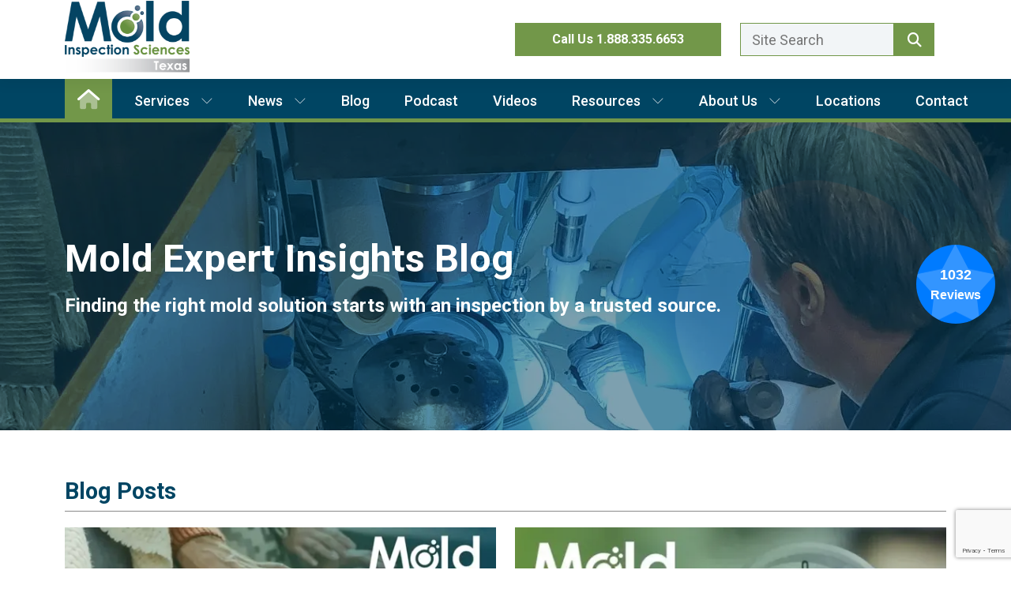

--- FILE ---
content_type: text/html; charset=utf-8
request_url: https://www.moldinspectiontexas.com/blog/categories/mold-testing
body_size: 19966
content:


<!DOCTYPE html>
<html lang="en">
<head prefix="og: http://ogp.me/ns#">
    
    <meta charset="utf-8" />
    <meta http-equiv="Content-Type" content="text/html; charset=UTF-8" />
    <meta http-equiv="X-UA-Compatible" content="IE=edge,chrome=1" />
    <meta property="og:type" content="website" />
    <meta property="og:site_name" content="Mold Inspection Sciences Texas | 1.888.335.6653 | Unbiased Inspection and Testing" />
    <meta property="og:url" content="https://www.moldinspectiontexas.com/blog/categories/mold-testing" />
    <meta property="og:title" content="Mold Expert Insights Blog - Trusted Source for unbiased information about Mold Testing" />
    <meta name="twitter:card" content="https://www.moldinspectiontexas.com/media/gxodsmbl/mis-air-sample-og.webp" />
    <meta name="twitter:site" content="@misciences" />
    <meta name="twitter:creator" content="@misciences" />

        <meta property="og:image" content="https://www.moldinspectiontexas.com/media/gxodsmbl/mis-air-sample-og.webp" />
        <meta name="thumbnail" content="https://www.moldinspectiontexas.com/media/gxodsmbl/mis-air-sample-og.webp" />
        <meta name="twitter:image" content="https://www.moldinspectiontexas.com/media/gxodsmbl/mis-air-sample-og.webp" />
        <meta name="twitter:image:alt" content="A person in a navy shirt with a Mold Inspection Sciences logo is conducting an assessment, writing on a clipboard next to a tripod-mounted device indoors. A blurred window with trees outside serves as the serene background." />
        <meta property="og:description" content="Get expert insights on mold solutions starting with a trusted inspection. Discover the right mold solution for your home. Mold Expert Insights Blog. Trusted Source for unbiased information about Mold Testing" />
        <meta name="description" content="Get expert insights on mold solutions starting with a trusted inspection. Discover the right mold solution for your home. Mold Expert Insights Blog. Trusted Source for unbiased information about Mold Testing" />
    <meta name="viewport" content="width=device-width, initial-scale=1.0, maximum-scale=5.0" />

        <title>Mold Expert Insights Blog - Trusted Source for unbiased information about Mold Testing</title>

        <link rel="canonical" href="https://www.moldinspectiontexas.com/blog/categories/mold-testing" />

            <link rel="shortcut icon" type="image/png" href="https://www.moldinspectiontexas.com/media/ltxitxy4/mistx-square-logo-profile-full-color.png?width=32&height=32" />
            <link rel="apple-touch-icon" sizes="57x57" href="https://www.moldinspectiontexas.com/media/ltxitxy4/mistx-square-logo-profile-full-color.png?width=57&height=57">
            <link rel="apple-touch-icon" sizes="60x60" href="https://www.moldinspectiontexas.com/media/ltxitxy4/mistx-square-logo-profile-full-color.png?width=60&height=60">
            <link rel="apple-touch-icon" sizes="72x72" href="https://www.moldinspectiontexas.com/media/ltxitxy4/mistx-square-logo-profile-full-color.png?width=72&height=72">
            <link rel="apple-touch-icon" sizes="76x76" href="https://www.moldinspectiontexas.com/media/ltxitxy4/mistx-square-logo-profile-full-color.png?width=76&height=76">
            <link rel="apple-touch-icon" sizes="114x114" href="https://www.moldinspectiontexas.com/media/ltxitxy4/mistx-square-logo-profile-full-color.png?width=114&height=114">
            <link rel="apple-touch-icon" sizes="120x120" href="https://www.moldinspectiontexas.com/media/ltxitxy4/mistx-square-logo-profile-full-color.png?width=120&height=120">
            <link rel="apple-touch-icon" sizes="144x144" href="https://www.moldinspectiontexas.com/media/ltxitxy4/mistx-square-logo-profile-full-color.png?width=144&height=144">
            <link rel="apple-touch-icon" sizes="152x152" href="https://www.moldinspectiontexas.com/media/ltxitxy4/mistx-square-logo-profile-full-color.png?width=152&height=152">
            <link rel="apple-touch-icon" sizes="180x180" href="https://www.moldinspectiontexas.com/media/ltxitxy4/mistx-square-logo-profile-full-color.png?width=180&height=180">
            <link rel="icon" type="image/png" href="https://www.moldinspectiontexas.com/media/ltxitxy4/mistx-square-logo-profile-full-color.png?width=16&height=16" sizes="16x16">
            <link rel="icon" type="image/png" href="https://www.moldinspectiontexas.com/media/ltxitxy4/mistx-square-logo-profile-full-color.png?width=32&height=32" sizes="32x32">
            <link rel="icon" type="image/png" href="https://www.moldinspectiontexas.com/media/ltxitxy4/mistx-square-logo-profile-full-color.png?width=96&height=96" sizes="96x96">
            <link rel="icon" type="image/png" href="https://www.moldinspectiontexas.com/media/ltxitxy4/mistx-square-logo-profile-full-color.png?width=192&height=192" sizes="192x192">
            <meta name="msapplication-square70x70logo" content="https://www.moldinspectiontexas.com/media/ltxitxy4/mistx-square-logo-profile-full-color.png?width=70&height=70" />
            <meta name="msapplication-square150x150logo" content="https://www.moldinspectiontexas.com/media/ltxitxy4/mistx-square-logo-profile-full-color.png?width=150&height=150" />
            <meta name="msapplication-wide310x150logo" content="https://www.moldinspectiontexas.com/media/ltxitxy4/mistx-square-logo-profile-full-color.png?width=310&height=150" />
            <meta name="msapplication-square310x310logo" content="https://www.moldinspectiontexas.com/media/ltxitxy4/mistx-square-logo-profile-full-color.png?width=310&height=310" />

    <style>@font-face{font-family:'Roboto';font-style:normal;font-weight:100;src:url(https://fonts.gstatic.com/s/roboto/v30/KFOkCnqEu92Fr1MmgWxP.ttf) format('truetype')}@font-face{font-family:'Roboto';font-style:normal;font-weight:300;src:url(https://fonts.gstatic.com/s/roboto/v30/KFOlCnqEu92Fr1MmSU5vAw.ttf) format('truetype')}@font-face{font-family:'Roboto';font-style:normal;font-weight:400;src:url(https://fonts.gstatic.com/s/roboto/v30/KFOmCnqEu92Fr1Me5Q.ttf) format('truetype')}@font-face{font-family:'Roboto';font-style:normal;font-weight:500;src:url(https://fonts.gstatic.com/s/roboto/v30/KFOlCnqEu92Fr1MmEU9vAw.ttf) format('truetype')}@font-face{font-family:'Roboto';font-style:normal;font-weight:700;src:url(https://fonts.gstatic.com/s/roboto/v30/KFOlCnqEu92Fr1MmWUlvAw.ttf) format('truetype')}@font-face{font-family:'Roboto';font-style:normal;font-weight:900;src:url(https://fonts.gstatic.com/s/roboto/v30/KFOlCnqEu92Fr1MmYUtvAw.ttf) format('truetype')}@charset "UTF-8";:root{--bs-blue:#0d6efd;--bs-indigo:#6610f2;--bs-purple:#6f42c1;--bs-pink:#d63384;--bs-red:#dc3545;--bs-orange:#fd7e14;--bs-yellow:#ffc107;--bs-green:#198754;--bs-teal:#20c997;--bs-cyan:#0dcaf0;--bs-black:#000;--bs-white:#fff;--bs-gray:#6c757d;--bs-gray-dark:#343a40;--bs-gray-100:#f8f9fa;--bs-gray-200:#e9ecef;--bs-gray-300:#dee2e6;--bs-gray-400:#ced4da;--bs-gray-500:#adb5bd;--bs-gray-600:#6c757d;--bs-gray-700:#495057;--bs-gray-800:#343a40;--bs-gray-900:#212529;--bs-primary:#0d6efd;--bs-secondary:#6c757d;--bs-success:#198754;--bs-info:#0dcaf0;--bs-warning:#ffc107;--bs-danger:#dc3545;--bs-light:#f8f9fa;--bs-dark:#212529;--bs-primary-rgb:13,110,253;--bs-secondary-rgb:108,117,125;--bs-success-rgb:25,135,84;--bs-info-rgb:13,202,240;--bs-warning-rgb:255,193,7;--bs-danger-rgb:220,53,69;--bs-light-rgb:248,249,250;--bs-dark-rgb:33,37,41;--bs-white-rgb:255,255,255;--bs-black-rgb:0,0,0;--bs-body-color-rgb:33,37,41;--bs-body-bg-rgb:255,255,255;--bs-font-sans-serif:system-ui,-apple-system,"Segoe UI",Roboto,"Helvetica Neue","Noto Sans","Liberation Sans",Arial,sans-serif,"Apple Color Emoji","Segoe UI Emoji","Segoe UI Symbol","Noto Color Emoji";--bs-font-monospace:SFMono-Regular,Menlo,Monaco,Consolas,"Liberation Mono","Courier New",monospace;--bs-gradient:linear-gradient(180deg,rgba(255,255,255,.15),rgba(255,255,255,0));--bs-body-font-family:var(--bs-font-sans-serif);--bs-body-font-size:1rem;--bs-body-font-weight:400;--bs-body-line-height:1.5;--bs-body-color:#212529;--bs-body-bg:#fff;--bs-border-width:1px;--bs-border-style:solid;--bs-border-color:#dee2e6;--bs-border-color-translucent:rgba(0,0,0,.175);--bs-border-radius:.375rem;--bs-border-radius-sm:.25rem;--bs-border-radius-lg:.5rem;--bs-border-radius-xl:1rem;--bs-border-radius-2xl:2rem;--bs-border-radius-pill:50rem;--bs-link-color:#0d6efd;--bs-link-hover-color:#0a58ca;--bs-code-color:#d63384;--bs-highlight-bg:#fff3cd}*,::after,::before{box-sizing:border-box}@media (prefers-reduced-motion:no-preference){:root{scroll-behavior:smooth}}body{font-family:var(--bs-body-font-family);font-size:var(--bs-body-font-size);font-weight:var(--bs-body-font-weight);line-height:var(--bs-body-line-height);color:var(--bs-body-color);text-align:var(--bs-body-text-align);background-color:var(--bs-body-bg);-webkit-text-size-adjust:100%}h1,h2,h3{margin-bottom:.5rem}h1{font-size:calc(1.375rem + 1.5vw)}h2{font-size:calc(1.325rem + .9vw)}h3{font-size:calc(1.3rem + .6vw)}ul{padding-left:2rem}p,ul{margin-bottom:1rem}ul ul{margin-bottom:0}a{color:var(--bs-link-color)}button{border-radius:0}button,input{margin:0;font-family:inherit;font-size:inherit;line-height:inherit}button{text-transform:none}[type=submit],button{-webkit-appearance:button}::-moz-focus-inner{padding:0;border-style:none}::-webkit-datetime-edit-day-field,::-webkit-datetime-edit-fields-wrapper,::-webkit-datetime-edit-hour-field,::-webkit-datetime-edit-minute,::-webkit-datetime-edit-month-field,::-webkit-datetime-edit-text,::-webkit-datetime-edit-year-field{padding:0}::-webkit-inner-spin-button{height:auto}::-webkit-search-decoration{-webkit-appearance:none}::-webkit-color-swatch-wrapper{padding:0}::file-selector-button{font:inherit;-webkit-appearance:button}.container,.container-lg{--bs-gutter-x:1.5rem;--bs-gutter-y:0;width:100%;padding-right:calc(var(--bs-gutter-x)*.5);padding-left:calc(var(--bs-gutter-x)*.5);margin-right:auto;margin-left:auto}@media (min-width:576px){.container{max-width:540px}}.row{--bs-gutter-x:1.5rem;--bs-gutter-y:0;display:flex;flex-wrap:wrap;margin-top:calc(-1*var(--bs-gutter-y));margin-right:calc(-.5*var(--bs-gutter-x));margin-left:calc(-.5*var(--bs-gutter-x))}.row>*{flex-shrink:0;width:100%;max-width:100%;padding-right:calc(var(--bs-gutter-x)*.5);padding-left:calc(var(--bs-gutter-x)*.5);margin-top:var(--bs-gutter-y)}.gx-0{--bs-gutter-x:0}.btn{color:var(--bs-btn-color);background-color:var(--bs-btn-bg)}.btn{--bs-btn-padding-x:.75rem;--bs-btn-padding-y:.375rem;--bs-btn-font-family:;--bs-btn-font-size:1rem;--bs-btn-font-weight:400;--bs-btn-line-height:1.5;--bs-btn-color:#212529;--bs-btn-bg:transparent;--bs-btn-border-width:1px;--bs-btn-border-color:transparent;--bs-btn-border-radius:.375rem;--bs-btn-hover-border-color:transparent;--bs-btn-box-shadow:inset 0 1px 0 rgba(255,255,255,.15),0 1px 1px rgba(0,0,0,.075);--bs-btn-disabled-opacity:.65;--bs-btn-focus-box-shadow:0 0 0 .25rem rgba(var(--bs-btn-focus-shadow-rgb),.5);display:inline-block;padding:var(--bs-btn-padding-y) var(--bs-btn-padding-x);font-family:var(--bs-btn-font-family);font-size:var(--bs-btn-font-size);font-weight:var(--bs-btn-font-weight);line-height:var(--bs-btn-line-height);text-align:center;text-decoration:none;vertical-align:middle;border:var(--bs-btn-border-width) solid var(--bs-btn-border-color);border-radius:var(--bs-btn-border-radius)}.dropdown{position:relative}.dropdown-toggle{white-space:nowrap}.dropdown-toggle::after{display:inline-block;margin-left:.255em;vertical-align:.255em;content:"";border-top:.3em solid;border-right:.3em solid transparent;border-bottom:0;border-left:.3em solid transparent}.dropdown-menu{--bs-dropdown-zindex:1000;--bs-dropdown-min-width:10rem;--bs-dropdown-padding-x:0;--bs-dropdown-padding-y:.5rem;--bs-dropdown-spacer:.125rem;--bs-dropdown-font-size:1rem;--bs-dropdown-color:#212529;--bs-dropdown-bg:#fff;--bs-dropdown-border-color:var(--bs-border-color-translucent);--bs-dropdown-border-radius:.375rem;--bs-dropdown-border-width:1px;--bs-dropdown-inner-border-radius:calc(.375rem - 1px);--bs-dropdown-divider-bg:var(--bs-border-color-translucent);--bs-dropdown-divider-margin-y:.5rem;--bs-dropdown-box-shadow:0 .5rem 1rem rgba(0,0,0,.15);--bs-dropdown-link-color:#212529;--bs-dropdown-link-hover-color:#1e2125;--bs-dropdown-link-hover-bg:#e9ecef;--bs-dropdown-link-active-color:#fff;--bs-dropdown-link-active-bg:#0d6efd;--bs-dropdown-link-disabled-color:#adb5bd;--bs-dropdown-item-padding-x:1rem;--bs-dropdown-item-padding-y:.25rem;--bs-dropdown-header-color:#6c757d;--bs-dropdown-header-padding-x:1rem;--bs-dropdown-header-padding-y:.5rem;position:absolute;z-index:var(--bs-dropdown-zindex);display:none;min-width:var(--bs-dropdown-min-width);padding:var(--bs-dropdown-padding-y) var(--bs-dropdown-padding-x);margin:0;font-size:var(--bs-dropdown-font-size);color:var(--bs-dropdown-color);text-align:left;list-style:none;background-color:var(--bs-dropdown-bg);background-clip:padding-box;border:var(--bs-dropdown-border-width) solid var(--bs-dropdown-border-color);border-radius:var(--bs-dropdown-border-radius)}nav.mis-top-navigation a{text-decoration:none}nav.mis-top-navigation ul.top-level>li>a:after{display:none}#mis-header a.site-logo img{width:100%}.d-block{display:block!important}.d-flex{display:flex!important}.d-none{display:none!important}.h-100{height:100%!important}.flex-row{flex-direction:row!important}.flex-column{flex-direction:column!important}.flex-row-reverse{flex-direction:row-reverse!important}.justify-content-between{justify-content:space-between!important}.align-items-center{align-items:center!important}.align-self-center{align-self:center!important}h1,h2,h3,p{padding:0;border:0;font:inherit;vertical-align:baseline}a,body,div,form,html,img,li,nav,section,span,ul{margin:0;padding:0;border:0;font:inherit;vertical-align:baseline}nav,section{display:block}body{font-family:"Roboto",sans-serif;font-size:18px;font-style:normal;font-weight:400;line-height:1.5;color:#2d2d2d;background-color:#fff}ul{list-style:none}h1,h3{color:#004563}h1,h2,h3{margin:0;font-family:"Roboto",sans-serif;line-height:1.2}p{margin:0 0 15px;font-size:1.1em;line-height:1.6;font-weight:300}h1{font-style:normal;font-weight:700;font-size:2.1em;margin-bottom:16px}h2{font-style:normal;font-weight:700;font-size:1.5rem;margin-bottom:16px;color:#004563}h3{font-weight:400;font-size:1.4rem;margin-bottom:12px}.section-heading{border-bottom:1px solid #8a8a8a}.section-heading{font-size:1.8rem;padding-bottom:8px;margin-bottom:20px}.btn,.mis-btn{border-radius:8px;border:0;padding:8px 20px;font-weight:400;font-size:1.1rem}.btn.blue,.mis-btn.blue{background-color:#004563;color:#fff}:root{--header-height:110px;--nav-height:70px;--header-height-difference:calc(var(--header-height) - var(--nav-height))}#mis-header{background-color:#fff;height:100px;position:sticky;top:0;z-index:6;box-shadow:0 2px 15px 5px rgba(0,0,0,.05)}#mis-header #header-site-search-form,#mis-header .search-box,nav.mis-top-navigation{display:flex;flex-wrap:nowrap;justify-content:flex-start}#mis-header a.header-phone,#mis-header button.header-search-button{background-color:#729749;color:#fff;width:25%;height:42px;border:1px solid #729749}#mis-header input.header-search{background-color:#f2f5f7;border:1px solid #729749;width:100%;height:42px;padding-left:14px}#mis-header a.header-phone{width:100%;display:block;padding:8px 20px;text-align:center;text-decoration:none;font-weight:600;font-size:.9em}#mis-header .mobile-utilities{text-align:right}#mis-header .mobile-utilities a.mobile-phone{color:#2d2d2d;text-decoration:none;display:inline-block;margin-top:6px}#mis-header a.site-logo{display:block;width:158px}.top-nav-section{display:none;z-index:5;position:relative;background-color:#004563;border-bottom:5px solid #729749}a.hamburger{display:block;margin:0 0 0 30px;padding:0;z-index:10}a.hamburger .hamburger-inner,a.hamburger .hamburger-inner:after,a.hamburger .hamburger-inner:before{background-color:#004563}nav.mis-top-navigation{height:50px;justify-content:space-between}nav.mis-top-navigation ul.top-level{display:flex;flex-wrap:nowrap;justify-content:flex-start;height:100%;padding-left:0;margin:0}nav.mis-top-navigation ul.top-level>li{display:block;margin-right:12px}nav.mis-top-navigation ul.top-level>li.home a{background-color:#729749;padding:8px 16px;font-size:1.4em}nav.mis-top-navigation ul.top-level>li .fa-angle-down{margin-left:10px}nav.mis-top-navigation ul.top-level>li>a{display:block;position:relative;height:100%;padding:14px 16px;font-weight:500;font-size:1em;text-decoration:none;text-transform:none;color:#fff}nav.mis-top-navigation ul.top-level>li>a.btn{border:0;border-radius:0;background-color:transparent}nav.mis-top-navigation .dropdown{position:static}nav.mis-top-navigation .dropdown-menu{background-color:#729749;padding:0;border-radius:0;border:0}nav.mis-top-navigation .dropdown-menu ul.second-level{padding:0;margin:0}nav.mis-top-navigation .dropdown-menu ul.second-level li a{display:block;padding:8px 16px;color:#fff}img{max-width:100%}.mis-comp{padding:60px 0}.hero-bg-container{display:none;position:absolute;height:100%;width:100%;z-index:1}.hero-bg-container .bg-tint,.hero-bg-container img{display:block;position:absolute;top:0;left:0;width:100%;height:100%;-o-object-fit:cover;object-fit:cover;z-index:1}.hero-bg-container .bg-tint{z-index:2}.hero-bg-container .bg-tint.blue-to-green{background:linear-gradient(90deg,#004563 0,rgba(57,110,86,.5046393557) 50%,#729749 100%)}.hero-container .row,section.mis-home-hero .home-hero-call-card>div{height:100%}.call-card-title{flex-shrink:0;background-color:#d6e5ec;border-bottom:5px solid #bdcfd7}.call-card-title h3{margin:0;position:relative;top:50%;transform:translateY(-50%)}section.mis-home-hero .home-hero-content h1,section.mis-home-hero .home-hero-content h2{color:#fff}section.mis-home-hero{position:relative}section.mis-home-hero .home-hero-content{color:#fff;background-color:#004563;padding:80px 40px}section.mis-home-hero .home-hero-content .hero-ctas{margin:40px 0}section.mis-home-hero .home-hero-content .hero-ctas a.hero-cta{display:block;width:100%;margin:14px 0;padding:12px 24px;border-radius:8px;font-size:1.3rem;font-weight:600;background-color:#fff;color:#004563;display:flex;flex-wrap:nowrap;justify-content:space-between}section.mis-home-hero .home-hero-content .hero-ctas a.hero-cta span[class*=fa-]{font-size:1.6em}section.mis-home-hero .home-hero-content .hero-ctas a.hero-cta .cta-label{line-height:1.6}section.mis-home-hero .home-hero-call-card{background-color:#fff;height:100%;text-align:center}section.mis-home-hero .home-hero-call-card .cc-content{position:relative;top:50%;transform:translateY(-50%)}section.mis-home-hero .home-hero-call-card .call-card-title{height:80px}section.mis-home-hero .home-hero-call-card .call-card-title h3{font-size:1.6rem;font-weight:700}section.mis-home-hero .home-hero-call-card .call-card-label{color:#004563;font-size:1.2rem;font-weight:600}section.mis-home-hero .home-hero-call-card .call-card-avatar img{height:133px}section.mis-home-hero .home-hero-call-card .call-card-number a{font-size:1.2rem;font-weight:600}section.mis-home-hero .home-hero-call-card .call-footer-text{margin-bottom:10px;color:#004563}section.mis-home-hero .home-hero-call-card .call-card-footer{background-color:#d6e5ec;height:195px;flex-shrink:0}.fifty-media-section,.testimonial-slider{padding:60px 0}.testimonial-slider .mis-testimonial-slideshow{padding:0 40px}.testimonial-slider .mis-testimonial-slideshow .mis-slide-item{padding-top:20px;margin-bottom:20px;padding-bottom:20px;border-bottom:1px solid #e6e7e8}.testimonial-slider .mis-testimonial-slideshow .mis-slide-item .ts-content{padding:0 28px}.testimonial-slider .mis-testimonial-slideshow .mis-slide-item .ts-quote{font-weight:300;color:#004563;margin-bottom:30px}.testimonial-slider .mis-testimonial-slideshow .mis-slide-item .ts-author{font-weight:800;color:#004563;display:block}.testimonial-slider .mis-testimonial-slideshow .mis-slide-item .ts-position{color:#939598;font-weight:600;display:block}.testimonial-slider .rating-and-source{display:flex;flex-wrap:wrap;justify-content:flex-start}.testimonial-slider .rating-and-source .ts-source{padding:4px 20px;color:#729749}.testimonial-slider .rating-and-source .ts-source img{height:24px;width:24px}.mis-video-content{position:relative;overflow:hidden;padding-top:56.25%;margin-bottom:30px;box-shadow:0 5px 20px 1px rgba(0,0,0,.31)}.mis-video-content .video-cover,.mis-video-content .video-cover img.video-cover-image{display:block;position:absolute;top:0;left:0;width:100%;height:100%;-o-object-fit:cover;object-fit:cover;z-index:1}.review-star-rating.rating-5 span.star-rating-full{width:100%}a{text-decoration:none}a{color:#00a1e7}.review-star-rating{position:relative;width:200px;height:29px;background-image:url(/images/star-rating-empty.png);background-repeat:no-repeat;background-size:100%}.review-star-rating span.star-rating-full{display:block;position:absolute;top:0;left:0;width:0;height:29px;background-image:url(/images/star-rating-full.png);background-repeat:no-repeat}@charset "UTF-8";:root{--mm-lineheight:22px}:root{--mm-listitem-size:50px}:root{--mm-navbar-size:50px}:root{--mm-toggle-size:34px}:root{--mm-size:80%;--mm-min-size:240px;--mm-max-size:440px}:root{--mm-iconbar-size:50px}:root{--mm-iconpanel-size:50px}:root{--mm-sectionindexer-size:20px}:root{--mm-sidebar-collapsed-size:50px;--mm-sidebar-expanded-size:var(--mm-max-size)}.hamburger{font:inherit;display:inline-block;overflow:visible;margin:0;padding:15px;text-transform:none;color:inherit;border:0;background-color:transparent}.hamburger-box{position:relative;display:inline-block;width:40px;height:24px}.hamburger-inner{top:50%;display:block;margin-top:-2px}.hamburger-inner,.hamburger-inner:after,.hamburger-inner:before{position:absolute;width:40px;height:4px;border-radius:4px;background-color:#000}.hamburger-inner:after,.hamburger-inner:before{display:block;content:""}.hamburger-inner:before{top:-10px}.hamburger-inner:after{bottom:-10px}.hamburger--slider .hamburger-inner{top:2px}.hamburger--slider .hamburger-inner:before{top:10px}.hamburger--slider .hamburger-inner:after{top:20px}@charset 'UTF-8';</style>

    <script src="/scripts/jquery-1.12.4.min.js"></script>

    

    <style type="text/css">
        .jsfouc .prevent-fouc {
            display: none;
        }

        #mis-mobile-menu:not(.mm-menu ) {
            display: none;
        }
    </style>
    <script type="text/javascript">
        // This adds a class "jsfouc" to the <html> element
        document.documentElement.className = 'jsfouc';
    </script>

    <script src="/App_Plugins/UmbracoForms/assets/aspnet-client-validation/dist/aspnet-validation.min.js?v=17.1.0" type="application/javascript"></script>

    

    <!-- Google Tag Manager -->
    <script>
        (function (w, d, s, l, i) {
            w[l] = w[l] || []; w[l].push({
                'gtm.start':
                    new Date().getTime(), event: 'gtm.js'
            }); var f = d.getElementsByTagName(s)[0],
                j = d.createElement(s), dl = l != 'dataLayer' ? '&l=' + l : ''; j.async = true; j.src =
                    'https://www.googletagmanager.com/gtm.js?id=' + i + dl; f.parentNode.insertBefore(j, f);
        })(window, document, 'script', 'dataLayer', 'GTM-53PMD32');</script>
    <!-- End Google Tag Manager -->

</head>

<body class="mis-body">
    <!-- Google Tag Manager (noscript) -->
    <noscript>
        <iframe src="https://www.googletagmanager.com/ns.html?id=GTM-53PMD32"
                height="0" width="0" style="display:none;visibility:hidden"></iframe>
    </noscript>
    <!-- End Google Tag Manager (noscript) -->
    <noscript>
        <link rel="stylesheet" href="https://fonts.googleapis.com/css2?family=Roboto:wght@100;300;400;500;700;900&display=swap">
        <link rel="stylesheet" href="/css/vendor/mmenu.css?v=-ThSB10B-Z1kbJ93cftSSToXY4yN3N6PES_S8_N55G8" />
        <link rel="stylesheet" href="/css/vendor/hamburgers.min.css?v=BOXehlS8122ibsRvfzVLb6Kfm80wWqX4DHc5f3pqQVo" />
    </noscript>

    

    <div class="wrapper" id="pageTop">
        <div role="navigation" class="tab-skip">
            <a href="#mis-main-content" class="sr-only sr-only-focusable sr-skip-content">Skip to main content</a>
        </div>

        

<div id="mis-header">
    <div class="container h-100">
        <div class="row h-100 align-items-center justify-content-between">
            <div class="col-xl-2 col-lg-4 d-flex d-lg-block align-items-center justify-content-between">
                <a href="/" class="site-logo">
                        <img class="b-lazy" data-src="/media/flcbwms5/mistx-logo-for-header.png?format=WebP&amp;v=1db4dad4bc1bab0" alt="Logo of Mold Inspection Sciences Texas. The word &quot;Mold&quot; is artfully stylized, with the letter &#x27;O&#x27; depicted as a green circle surrounded by smaller green and blue circles, resembling mold spores. The text &quot;Inspection Sciences Texas&quot; is below in blue and white, suggesting thorough sampling expertise.">
                </a>
                <div class="mobile-utilities d-lg-none d-block">
                    <a href="#mis-mobile-menu" class="hamburger hamburger--slider" aria-label="open mobile menu">
                        <span class="hamburger-box">
                            <span class="hamburger-inner"></span>
                            <span lang="en" class="sr-only">Mobile Menu</span>
                        </span>
                    </a>
                    <a class="mobile-phone" href="tel:18883356653">Call Us 1.888.335.6653</a>
                </div>
            </div>
            <div class="col-xl-6 col-lg-8">
                <div class="row align-items-center justify-content-md-end d-lg-flex d-none">
                    <div class="col-md-6">
                        <a class="header-phone" href="tel:18883356653">Call Us 1.888.335.6653</a>
                    </div>
                    <div class="col-md-6">
                        <div class="search-box" data-results-page="">
                            <form id="header-site-search-form" role="search" method="GET" action="/search">
                                <input type="text" name="query" class="header-search" placeholder="Site Search" aria-label="Enter a search term here.">
                                <button type="submit" class="header-search-button"><span class="fa fa-search"></span><span class="sr-only">Site Search</span></button>
                            </form>
                        </div>
                    </div>
                </div>
            </div>
        </div>
    </div>
</div>

        

<div class="top-nav-section">
    <div class="container">
        <nav class="mis-top-navigation">
            <ul class="top-level">
                <li class="home">
                    <a href="/"><span class="fa-duotone fa-house"></span><span class="sr-only">Home</span></a>
                </li>
                            <li class="dropdown ">
                                <a href="#" id="main-nav-services" class="btn dropdown-toggle" role="button" data-bs-toggle="dropdown" data-bs-auto-close="outside" aria-expanded="false">Services <span class="fa-thin fa-angle-down"></span></a>
                                <div class="dropdown-menu" aria-labelledby="main-nav-services">
                                    <ul class="second-level">
                                        <li>
                                            <a href="/services">All Services</a>
                                        </li>
                                        <li>
                                            <a href="/services/mold-testing-services">Mold Testing Services</a>
                                        </li>
                                        <li>
                                            <a href="/services/allergy-testing">Allergy Testing</a>
                                        </li>
                                        <li>
                                            <a href="/services/asbestos">Asbestos</a>
                                        </li>
                                        <li>
                                            <a href="/services/residential-mold-inspection-services">Residential Mold Inspection Services</a>
                                        </li>
                                        <li>
                                            <a href="/services/mold-remediation-protocols">Mold Remediation Protocols</a>
                                        </li>
                                        <li>
                                            <a href="/services/mold-related-illness-and-cirs-program">Mold Related Illness and CIRS Program</a>
                                        </li>
                                        <li>
                                            <a href="/services/cirs-protocol">CIRS Protocol</a>
                                        </li>
                                        <li>
                                            <a href="/services/commercial-mold-inspection-and-mold-testing-and-other-environmental-services">Commercial Mold Inspection and Mold Testing and Other Environmental Services</a>
                                        </li>
                                        <li>
                                            <a href="/services/post-mold-remediation-clearance-inspections-and-testing">Post Mold Remediation Clearance Inspections and Testing</a>
                                        </li>
                                        <li>
                                            <a href="/services/mold-remediation-project-consulting">Mold Remediation Project Consulting</a>
                                        </li>
                                        <li>
                                            <a href="/services/drinking-water-testing">Drinking Water Testing</a>
                                        </li>
                                        <li>
                                            <a href="/services/other-iaq-testing">Other IAQ Testing</a>
                                        </li>
                                        <li>
                                            <a href="/services/austin-real-estate-mold-inspection-services">Austin Real Estate Mold Inspection Services</a>
                                        </li>
                                        <li>
                                            <a href="/services/environmental-risk-assessments-and-monitoring">Environmental Risk Assessments and Monitoring</a>
                                        </li>
                                    </ul>
                                </div>
                            </li>
                            <li class="dropdown ">
                                <a href="#" id="main-nav-news" class="btn dropdown-toggle" role="button" data-bs-toggle="dropdown" data-bs-auto-close="outside" aria-expanded="false">News <span class="fa-thin fa-angle-down"></span></a>
                                <div class="dropdown-menu" aria-labelledby="main-nav-news">
                                    <ul class="second-level">
                                        <li>
                                            <a href="/in-the-news">In The News</a>
                                        </li>
                                        <li>
                                            <a href="/in-the-news/press-releases">Press Releases</a>
                                        </li>
                                        <li>
                                            <a href="/in-the-news/videos">Videos</a>
                                        </li>
                                    </ul>
                                </div>
                            </li>
                                <li class=""><a href="/blog">Blog</a></li>                       
                                <li class=""><a href="/podcast">Podcast</a></li>                       
                                <li class=""><a href="/videos">Videos</a></li>                       
                            <li class="dropdown ">
                                <a href="#" id="main-nav-resources" class="btn dropdown-toggle" role="button" data-bs-toggle="dropdown" data-bs-auto-close="outside" aria-expanded="false">Resources <span class="fa-thin fa-angle-down"></span></a>
                                <div class="dropdown-menu" aria-labelledby="main-nav-resources">
                                    <ul class="second-level">
                                        <li>
                                            <a href="/resources">Resources</a>
                                        </li>
                                        <li>
                                            <a href="/qpcr-sampling">QPCR Sampling</a>
                                        </li>
                                        <li>
                                            <a href="/mold-in-homes-frequently-asked-questions">Mold in Homes Frequently Asked Questions</a>
                                        </li>
                                        <li>
                                            <a href="/sampling-and-testing-frequently-asked-questions">Sampling and Testing Frequently Asked Questions</a>
                                        </li>
                                        <li>
                                            <a href="/mold-odor-roof-leaks">Mold Odor Roof Leaks</a>
                                        </li>
                                        <li>
                                            <a href="/mold-and-health-problems">Mold and Health Problems</a>
                                        </li>
                                        <li>
                                            <a href="/mold-quiz">Mold Quiz</a>
                                        </li>
                                    </ul>
                                </div>
                            </li>
                            <li class="dropdown ">
                                <a href="#" id="main-nav-about-us" class="btn dropdown-toggle" role="button" data-bs-toggle="dropdown" data-bs-auto-close="outside" aria-expanded="false">About Us <span class="fa-thin fa-angle-down"></span></a>
                                <div class="dropdown-menu" aria-labelledby="main-nav-about-us">
                                    <ul class="second-level">
                                        <li>
                                            <a href="/about-us">About Us</a>
                                        </li>
                                        <li>
                                            <a href="/about-us/licensed-mold-inspectors">Licensed Mold Inspectors</a>
                                        </li>
                                        <li>
                                            <a href="/about-us/our-team">Our Team</a>
                                        </li>
                                        <li>
                                            <a href="/about-us/careers">Careers</a>
                                        </li>
                                        <li>
                                            <a href="/about-us/testimonials">Testimonials</a>
                                        </li>
                                    </ul>
                                </div>
                            </li>
                                <li class=""><a href="/locations">Locations</a></li>                       
                                <li class=""><a href="/contact-us">Contact</a></li>                       
            </ul>
        </nav>
    </div>
</div>
        

<nav id="mis-mobile-menu" class="prevent-fouc">
    <ul>
                    <li class="">
                        <a href="javascript:;">Services</a>
                        <ul>
                                <li>
                                    <a href="/services">All Services</a>
                                </li>
                                <li>
                                    <a href="/services/mold-testing-services">Mold Testing Services</a>
                                </li>
                                <li>
                                    <a href="/services/allergy-testing">Allergy Testing</a>
                                </li>
                                <li>
                                    <a href="/services/asbestos">Asbestos</a>
                                </li>
                                <li>
                                    <a href="/services/residential-mold-inspection-services">Residential Mold Inspection Services</a>
                                </li>
                                <li>
                                    <a href="/services/mold-remediation-protocols">Mold Remediation Protocols</a>
                                </li>
                                <li>
                                    <a href="/services/mold-related-illness-and-cirs-program">Mold Related Illness and CIRS Program</a>
                                </li>
                                <li>
                                    <a href="/services/cirs-protocol">CIRS Protocol</a>
                                </li>
                                <li>
                                    <a href="/services/commercial-mold-inspection-and-mold-testing-and-other-environmental-services">Commercial Mold Inspection and Mold Testing and Other Environmental Services</a>
                                </li>
                                <li>
                                    <a href="/services/post-mold-remediation-clearance-inspections-and-testing">Post Mold Remediation Clearance Inspections and Testing</a>
                                </li>
                                <li>
                                    <a href="/services/mold-remediation-project-consulting">Mold Remediation Project Consulting</a>
                                </li>
                                <li>
                                    <a href="/services/drinking-water-testing">Drinking Water Testing</a>
                                </li>
                                <li>
                                    <a href="/services/other-iaq-testing">Other IAQ Testing</a>
                                </li>
                                <li>
                                    <a href="/services/austin-real-estate-mold-inspection-services">Austin Real Estate Mold Inspection Services</a>
                                </li>
                                <li>
                                    <a href="/services/environmental-risk-assessments-and-monitoring">Environmental Risk Assessments and Monitoring</a>
                                </li>
                        </ul>
                    </li>
                    <li class="">
                        <a href="javascript:;">News</a>
                        <ul>
                                <li>
                                    <a href="/in-the-news">In The News</a>
                                </li>
                                <li>
                                    <a href="/in-the-news/press-releases">Press Releases</a>
                                </li>
                                <li>
                                    <a href="/in-the-news/videos">Videos</a>
                                </li>
                        </ul>
                    </li>
                        <li class=""><a href="/blog">Blog</a></li>                       
                        <li class=""><a href="/podcast">Podcast</a></li>                       
                        <li class=""><a href="/videos">Videos</a></li>                       
                    <li class="">
                        <a href="javascript:;">Resources</a>
                        <ul>
                                <li>
                                    <a href="/resources">Resources</a>
                                </li>
                                <li>
                                    <a href="/qpcr-sampling">QPCR Sampling</a>
                                </li>
                                <li>
                                    <a href="/mold-in-homes-frequently-asked-questions">Mold in Homes Frequently Asked Questions</a>
                                </li>
                                <li>
                                    <a href="/sampling-and-testing-frequently-asked-questions">Sampling and Testing Frequently Asked Questions</a>
                                </li>
                                <li>
                                    <a href="/mold-odor-roof-leaks">Mold Odor Roof Leaks</a>
                                </li>
                                <li>
                                    <a href="/mold-and-health-problems">Mold and Health Problems</a>
                                </li>
                                <li>
                                    <a href="/mold-quiz">Mold Quiz</a>
                                </li>
                        </ul>
                    </li>
                    <li class="">
                        <a href="javascript:;">About Us</a>
                        <ul>
                                <li>
                                    <a href="/about-us">About Us</a>
                                </li>
                                <li>
                                    <a href="/about-us/licensed-mold-inspectors">Licensed Mold Inspectors</a>
                                </li>
                                <li>
                                    <a href="/about-us/our-team">Our Team</a>
                                </li>
                                <li>
                                    <a href="/about-us/careers">Careers</a>
                                </li>
                                <li>
                                    <a href="/about-us/testimonials">Testimonials</a>
                                </li>
                        </ul>
                    </li>
                        <li class=""><a href="/locations">Locations</a></li>                       
                        <li class="highlight-link"><a href="/contact-us">Contact</a></li>                       
    </ul>
</nav>


        <main class="main-content" id="mis-main-content">

            


<section class="mis-internal-hero">
	<div class="container-lg gx-0 gx-lg-4 hero-container">
		<div class="row flex-row-reverse justify-content-between">
			<div class="col-lg-12">
				<div class="internal-hero-content">
					<h1 class="hero-title">Mold Expert Insights Blog</h1>
					<h2 class="hero-subtitle">Finding the right mold solution starts with an inspection by a trusted source.</h2>
				</div>
			</div>
		</div>
	</div>
	<div class="hero-bg-container">
		<div class="tint-graphic"></div>
		<img class="b-lazy" data-src="/images/under-sink-1920x390.webp" alt="Mold Inspection Sciences Blog" />
	</div>
</section>

<section class="mis-comp blog-list-section mis-blog-main-page">
	<div class="container-lg">
		<h2 class="section-heading">Blog Posts</h2>
		<div class="row mis-posts">
				<div class="col-md-6">
					<a class="mis-blog-item" href="/blog/posts/how-winter-heating-affects-indoor-humidity-and-mold-risk">
						<div class="blog-item-thumb">
							<img class="b-lazy" data-src="https://www.moldinspectiontexas.com/media/kdzc4nrg/how-winter-heating-affects-indoor-humidity-and-mold-risk-mistx.webp?width=600&amp;height=300&amp;format=WebP&amp;v=1dc8744cec2c8b0" alt="How Winter Heating Affects Indoor Humidity and Mold Risk" />
						</div>
						<div class="blog-item-content">
							<span class="blog-date">Posted by: Mold Inspection Sciences on 1/16/2026</span>
							<h3 class="blog-item-title">How Winter Heating Affects Indoor Humidity and Mold Risk</h3>
						</div>
					</a>
					<span class="blog-categories">

						<a href="/blog/categories/homeowner">Homeowner</a>, <a href="/blog/categories/indoor-air-quality">Indoor Air Quality</a>, <a href="/blog/categories/mold-and-health">Mold and Health</a>, <a href="/blog/categories/mold-inspections">Mold Inspections</a>, <a href="/blog/categories/mold-testing">Mold Testing</a>, <a href="/blog/categories/renter">Renter</a>

					</span>
				</div>
				<div class="col-md-6">
					<a class="mis-blog-item" href="/blog/posts/the-temperature-drop-trap">
						<div class="blog-item-thumb">
							<img class="b-lazy" data-src="https://www.moldinspectiontexas.com/media/05nd2iax/the-temperature-drop-trap-mistx.webp?width=600&amp;height=300&amp;format=WebP&amp;v=1dc694594ab81c0" alt="The Temperature Drop Trap" />
						</div>
						<div class="blog-item-content">
							<span class="blog-date">Posted by: Mold Inspection Sciences on 12/9/2025</span>
							<h3 class="blog-item-title">The Temperature Drop Trap</h3>
						</div>
					</a>
					<span class="blog-categories">

						<a href="/blog/categories/homeowner">Homeowner</a>, <a href="/blog/categories/mold-and-health">Mold and Health</a>, <a href="/blog/categories/mold-inspections">Mold Inspections</a>, <a href="/blog/categories/mold-information">Mold Information</a>, <a href="/blog/categories/mold-testing">Mold Testing</a>

					</span>
				</div>
				<div class="col-md-6">
					<a class="mis-blog-item" href="/blog/posts/mold-inspection-sciences-texas-launches-new-client-portal">
						<div class="blog-item-thumb">
							<img class="b-lazy" data-src="https://www.moldinspectiontexas.com/media/gteb45r3/mistx-client-portal-launch.webp?width=600&amp;height=300&amp;format=WebP&amp;v=1dc49c5a7b95c00" alt="Mold Inspection Sciences Texas Launches New Client Portal" />
						</div>
						<div class="blog-item-content">
							<span class="blog-date">Posted by: Paul Sterling on 10/30/2025</span>
							<h3 class="blog-item-title">Mold Inspection Sciences Texas Launches New Client Portal</h3>
						</div>
					</a>
					<span class="blog-categories">

						<a href="/blog/categories/homeowner">Homeowner</a>, <a href="/blog/categories/mold-inspections">Mold Inspections</a>, <a href="/blog/categories/mold-testing">Mold Testing</a>, <a href="/blog/categories/mold-information">Mold Information</a>, <a href="/blog/categories/renter">Renter</a>, <a href="/blog/categories/real-estate">Real Estate</a>

					</span>
				</div>
				<div class="col-md-6">
					<a class="mis-blog-item" href="/blog/posts/the-dangers-of-diy-mold-removal-and-why-professional-testing-comes-first">
						<div class="blog-item-thumb">
							<img class="b-lazy" data-src="https://www.moldinspectiontexas.com/media/2fvh1j20/dangers-of-diy-mold-removal.webp?width=600&amp;height=300&amp;format=WebP&amp;v=1dc450638fe9140" alt="The Dangers of DIY Mold Removal and Why Professional Testing Comes First" />
						</div>
						<div class="blog-item-content">
							<span class="blog-date">Posted by: Teri Silver on 10/24/2025</span>
							<h3 class="blog-item-title">The Dangers of DIY Mold Removal and Why Professional Testing Comes First</h3>
						</div>
					</a>
					<span class="blog-categories">

						<a href="/blog/categories/indoor-air-quality">Indoor Air Quality</a>, <a href="/blog/categories/mold-and-health">Mold and Health</a>, <a href="/blog/categories/homeowner">Homeowner</a>, <a href="/blog/categories/mold-testing">Mold Testing</a>, <a href="/blog/categories/mold-inspections">Mold Inspections</a>, <a href="/blog/categories/mold-information">Mold Information</a>, <a href="/blog/categories/mold-remediation">Mold Remediation</a>

					</span>
				</div>
				<div class="col-md-6">
					<a class="mis-blog-item" href="/blog/posts/should-you-be-concerned-about-mold-in-your-hvac-system">
						<div class="blog-item-thumb">
							<img class="b-lazy" data-src="https://www.moldinspectiontexas.com/media/p2opkjc5/open-graph-mistx.png?width=600&amp;height=300&amp;format=WebP&amp;v=1dbe6c5f81eb770" alt="Should You Be Concerned About Mold in Your HVAC System?" />
						</div>
						<div class="blog-item-content">
							<span class="blog-date">Posted by: Mold Inspection Sciences on 6/26/2025</span>
							<h3 class="blog-item-title">Should You Be Concerned About Mold in Your HVAC System?</h3>
						</div>
					</a>
					<span class="blog-categories">

						<a href="/blog/categories/homeowner">Homeowner</a>, <a href="/blog/categories/indoor-air-quality">Indoor Air Quality</a>, <a href="/blog/categories/mold-and-health">Mold and Health</a>, <a href="/blog/categories/mold-inspections">Mold Inspections</a>, <a href="/blog/categories/mold-testing">Mold Testing</a>, <a href="/blog/categories/renter">Renter</a>, <a href="/blog/categories/real-estate">Real Estate</a>

					</span>
				</div>
				<div class="col-md-6">
					<a class="mis-blog-item" href="/blog/posts/the-truth-about-diy-mold-test-kits-why-professional-testing-is-essential">
						<div class="blog-item-thumb">
							<img class="b-lazy" data-src="https://www.moldinspectiontexas.com/media/ixgp2ara/tx_blog_graphic-1.webp?width=600&amp;height=300&amp;format=WebP&amp;v=1dbc42f87cf2c10" alt="The Truth About DIY Mold Test Kits: Why Professional Testing is Essential" />
						</div>
						<div class="blog-item-content">
							<span class="blog-date">Posted by: Mold Inspection Sciences on 5/13/2025</span>
							<h3 class="blog-item-title">The Truth About DIY Mold Test Kits: Why Professional Testing is Essential</h3>
						</div>
					</a>
					<span class="blog-categories">

						<a href="/blog/categories/indoor-air-quality">Indoor Air Quality</a>, <a href="/blog/categories/mold-and-health">Mold and Health</a>, <a href="/blog/categories/mold-inspections">Mold Inspections</a>, <a href="/blog/categories/mold-testing">Mold Testing</a>, <a href="/blog/categories/mold-inspection-and-testing-certifications">Mold Inspection and Testing Certifications</a>

					</span>
				</div>
				<div class="col-md-6">
					<a class="mis-blog-item" href="/blog/posts/cirs-summit-spotlight-with-mistx-president-brandon-apple">
						<div class="blog-item-thumb">
							<img class="b-lazy" data-src="https://www.moldinspectiontexas.com/media/1dhltukg/cirs-summit-spotlight-mistx.webp?width=600&amp;height=300&amp;format=WebP&amp;v=1dbcb2e3bd5e7d0" alt="CIRS Summit Spotlight with MISTX President Brandon Apple" />
						</div>
						<div class="blog-item-content">
							<span class="blog-date">Posted by: Grace Acosta on 3/21/2025</span>
							<h3 class="blog-item-title">CIRS Summit Spotlight with MISTX President Brandon Apple</h3>
						</div>
					</a>
					<span class="blog-categories">

						<a href="/blog/categories/indoor-air-quality">Indoor Air Quality</a>, <a href="/blog/categories/mold-and-health">Mold and Health</a>, <a href="/blog/categories/mold-inspections">Mold Inspections</a>, <a href="/blog/categories/mold-testing">Mold Testing</a>, <a href="/blog/categories/mold-information">Mold Information</a>

					</span>
				</div>
				<div class="col-md-6">
					<a class="mis-blog-item" href="/blog/posts/beyond-cirs-understanding-mold-related-illnesses">
						<div class="blog-item-thumb">
							<img class="b-lazy" data-src="https://www.moldinspectiontexas.com/media/gijd44p5/mistx-beyond-cirs-open-graph.webp?width=600&amp;height=300&amp;format=WebP&amp;v=1db981f1359ec30" alt="Beyond CIRS Understanding Mold-Related Illnesses" />
						</div>
						<div class="blog-item-content">
							<span class="blog-date">Posted by: Paul Sterling on 3/18/2025</span>
							<h3 class="blog-item-title">Beyond CIRS Understanding Mold-Related Illnesses</h3>
						</div>
					</a>
					<span class="blog-categories">

						<a href="/blog/categories/commercial">Commercial</a>, <a href="/blog/categories/homeowner">Homeowner</a>, <a href="/blog/categories/indoor-air-quality">Indoor Air Quality</a>, <a href="/blog/categories/mold-and-health">Mold and Health</a>, <a href="/blog/categories/mold-inspections">Mold Inspections</a>, <a href="/blog/categories/mold-testing">Mold Testing</a>

					</span>
				</div>
				<div class="col-md-6">
					<a class="mis-blog-item" href="/blog/posts/will-my-homeowners-insurance-cover-a-mold-problem">
						<div class="blog-item-thumb">
							<img class="b-lazy" data-src="https://www.moldinspectiontexas.com/media/gomjeg1f/1.png?width=600&amp;height=300&amp;format=WebP&amp;v=1db7caf988585d0" alt="Will My Homeowner&#x27;s Insurance Cover a Mold Problem?" />
						</div>
						<div class="blog-item-content">
							<span class="blog-date">Posted by: Mold Inspection Sciences on 2/11/2025</span>
							<h3 class="blog-item-title">Will My Homeowner&#x27;s Insurance Cover a Mold Problem?</h3>
						</div>
					</a>
					<span class="blog-categories">

						<a href="/blog/categories/homeowner">Homeowner</a>, <a href="/blog/categories/mold-and-health">Mold and Health</a>, <a href="/blog/categories/mold-inspections">Mold Inspections</a>, <a href="/blog/categories/mold-testing">Mold Testing</a>, <a href="/blog/categories/real-estate">Real Estate</a>, <a href="/blog/categories/water-intrusion">Water Intrusion</a>, <a href="/blog/categories/mold-remediation">Mold Remediation</a>

					</span>
				</div>
				<div class="col-md-6">
					<a class="mis-blog-item" href="/blog/posts/mold-in-plain-sight-six-unexpected-places-mold-can-hide">
						<div class="blog-item-thumb">
							<img class="b-lazy" data-src="https://www.moldinspectiontexas.com/media/ufnfssk0/mistx-january-blog-banner.webp?width=600&amp;height=300&amp;format=WebP&amp;v=1db614e445b2950" alt="Mold in Plain Sight Six Unexpected Places Mold Can Hide" />
						</div>
						<div class="blog-item-content">
							<span class="blog-date">Posted by: Paul Sterling on 1/7/2025</span>
							<h3 class="blog-item-title">Mold in Plain Sight Six Unexpected Places Mold Can Hide</h3>
						</div>
					</a>
					<span class="blog-categories">

						<a href="/blog/categories/homeowner">Homeowner</a>, <a href="/blog/categories/indoor-air-quality">Indoor Air Quality</a>, <a href="/blog/categories/mold-and-health">Mold and Health</a>, <a href="/blog/categories/mold-inspections">Mold Inspections</a>, <a href="/blog/categories/mold-testing">Mold Testing</a>, <a href="/blog/categories/mold-information">Mold Information</a>

					</span>
				</div>
				<div class="col-md-6">
					<a class="mis-blog-item" href="/blog/posts/how-do-i-know-if-mold-is-affecting-my-health">
						<div class="blog-item-thumb">
							<img class="b-lazy" data-src="https://www.moldinspectiontexas.com/media/4d0lzso5/mistx-mold-affecting-health-open-graph.png?width=600&amp;height=300&amp;format=WebP&amp;v=1db4dab98ed5a80" alt="How Do I Know if Mold Is Affecting My Health" />
						</div>
						<div class="blog-item-content">
							<span class="blog-date">Posted by: Paul Sterling on 12/11/2024</span>
							<h3 class="blog-item-title">How Do I Know if Mold Is Affecting My Health</h3>
						</div>
					</a>
					<span class="blog-categories">

						<a href="/blog/categories/homeowner">Homeowner</a>, <a href="/blog/categories/indoor-air-quality">Indoor Air Quality</a>, <a href="/blog/categories/mold-and-health">Mold and Health</a>, <a href="/blog/categories/mold-inspections">Mold Inspections</a>, <a href="/blog/categories/mold-testing">Mold Testing</a>

					</span>
				</div>
				<div class="col-md-6">
					<a class="mis-blog-item" href="/blog/posts/how-to-prevent-mold-after-a-natural-disaster">
						<div class="blog-item-thumb">
							<img class="b-lazy" data-src="https://www.moldinspectiontexas.com/media/ew0gju2i/how-to-prevent-mold-after-a-natural-disaster-mistx.png?width=600&amp;height=300&amp;format=WebP&amp;v=1db4da9babaaed0" alt="How to Prevent Mold After a Natural Disaster" />
						</div>
						<div class="blog-item-content">
							<span class="blog-date">Posted by: Teri Silver on 11/19/2024</span>
							<h3 class="blog-item-title">How to Prevent Mold After a Natural Disaster</h3>
						</div>
					</a>
					<span class="blog-categories">

						<a href="/blog/categories/homeowner">Homeowner</a>, <a href="/blog/categories/mold-and-health">Mold and Health</a>, <a href="/blog/categories/property-manager">Property Manager</a>, <a href="/blog/categories/mold-inspections">Mold Inspections</a>, <a href="/blog/categories/mold-testing">Mold Testing</a>, <a href="/blog/categories/mold-information">Mold Information</a>, <a href="/blog/categories/water-intrusion">Water Intrusion</a>

					</span>
				</div>
				<div class="col-md-6">
					<a class="mis-blog-item" href="/blog/posts/avoiding-a-moldy-mess-how-construction-defects-increase-mold-risk">
						<div class="blog-item-thumb">
							<img class="b-lazy" data-src="https://www.moldinspectiontexas.com/media/g0pjokoo/avoiding-a-moldy-mess-mistx.png?width=600&amp;height=300&amp;format=WebP&amp;v=1db4da9b3a3cd70" alt="Avoiding a Moldy Mess: How Construction Defects Increase Mold Risk" />
						</div>
						<div class="blog-item-content">
							<span class="blog-date">Posted by: Mold Inspection Sciences on 9/27/2024</span>
							<h3 class="blog-item-title">Avoiding a Moldy Mess: How Construction Defects Increase Mold Risk</h3>
						</div>
					</a>
					<span class="blog-categories">

						<a href="/blog/categories/homeowner">Homeowner</a>, <a href="/blog/categories/mold-inspections">Mold Inspections</a>, <a href="/blog/categories/mold-testing">Mold Testing</a>, <a href="/blog/categories/mold-information">Mold Information</a>, <a href="/blog/categories/real-estate">Real Estate</a>, <a href="/blog/categories/indoor-air-quality">Indoor Air Quality</a>

					</span>
				</div>
				<div class="col-md-6">
					<a class="mis-blog-item" href="/blog/posts/protecting-your-home-from-summer-humidity">
						<div class="blog-item-thumb">
							<img class="b-lazy" data-src="https://www.moldinspectiontexas.com/media/fuuptkyj/protecting-your-home-from-summer-humidity-mistx.png?width=600&amp;height=300&amp;format=WebP&amp;v=1db4da999624e50" alt="Protecting Your Home from Summer Humidity" />
						</div>
						<div class="blog-item-content">
							<span class="blog-date">Posted by: Mold Inspection Sciences on 8/21/2024</span>
							<h3 class="blog-item-title">Protecting Your Home from Summer Humidity</h3>
						</div>
					</a>
					<span class="blog-categories">

						<a href="/blog/categories/mold-testing">Mold Testing</a>, <a href="/blog/categories/mold-information">Mold Information</a>, <a href="/blog/categories/homeowner">Homeowner</a>, <a href="/blog/categories/real-estate">Real Estate</a>, <a href="/blog/categories/water-intrusion">Water Intrusion</a>

					</span>
				</div>
				<div class="col-md-6">
					<a class="mis-blog-item" href="/blog/posts/how-severe-summer-weather-promotes-mold-growth">
						<div class="blog-item-thumb">
							<img class="b-lazy" data-src="https://www.moldinspectiontexas.com/media/h1jd2h0e/how-severe-summer-weather-promotes-mold-growth-mistx.png?width=600&amp;height=300&amp;format=WebP&amp;v=1db4da95c92d4e0" alt="How Severe Summer Weather Promotes Mold Growth" />
						</div>
						<div class="blog-item-content">
							<span class="blog-date">Posted by: Mold Inspection Sciences on 7/31/2024</span>
							<h3 class="blog-item-title">How Severe Summer Weather Promotes Mold Growth</h3>
						</div>
					</a>
					<span class="blog-categories">

						<a href="/blog/categories/indoor-air-quality">Indoor Air Quality</a>, <a href="/blog/categories/mold-and-health">Mold and Health</a>, <a href="/blog/categories/mold-inspections">Mold Inspections</a>, <a href="/blog/categories/mold-testing">Mold Testing</a>, <a href="/blog/categories/mold-information">Mold Information</a>

					</span>
				</div>
				<div class="col-md-6">
					<a class="mis-blog-item" href="/blog/posts/what-is-relative-moldiness">
						<div class="blog-item-thumb">
							<img class="b-lazy" data-src="https://www.moldinspectiontexas.com/media/yi5hc5ug/mistx-relative-moldiness.png?width=600&amp;height=300&amp;format=WebP&amp;v=1db4da958778040" alt="What is Relative Moldiness?" />
						</div>
						<div class="blog-item-content">
							<span class="blog-date">Posted by: Grace Acosta on 6/28/2024</span>
							<h3 class="blog-item-title">What is Relative Moldiness?</h3>
						</div>
					</a>
					<span class="blog-categories">

						<a href="/blog/categories/indoor-air-quality">Indoor Air Quality</a>, <a href="/blog/categories/mold-and-health">Mold and Health</a>, <a href="/blog/categories/mold-inspections">Mold Inspections</a>, <a href="/blog/categories/mold-testing">Mold Testing</a>, <a href="/blog/categories/mold-information">Mold Information</a>

					</span>
				</div>
				<div class="col-md-6">
					<a class="mis-blog-item" href="/blog/posts/the-connection-between-mold-and-pest-infestations-how-they-often-coexist">
						<div class="blog-item-thumb">
							<img class="b-lazy" data-src="https://www.moldinspectiontexas.com/media/o0wdw5z2/copy-of-the-connection-between-mold-and-pest-infestations.png?width=600&amp;height=300&amp;format=WebP&amp;v=1db4da910bfab10" alt="The Connection Between Mold and Pest Infestations: How They Often Coexist" />
						</div>
						<div class="blog-item-content">
							<span class="blog-date">Posted by: Lauren Bryant on 4/23/2024</span>
							<h3 class="blog-item-title">The Connection Between Mold and Pest Infestations: How They Often Coexist</h3>
						</div>
					</a>
					<span class="blog-categories">

						<a href="/blog/categories/homeowner">Homeowner</a>, <a href="/blog/categories/mold-inspections">Mold Inspections</a>, <a href="/blog/categories/mold-testing">Mold Testing</a>, <a href="/blog/categories/mold-information">Mold Information</a>, <a href="/blog/categories/indoor-air-quality">Indoor Air Quality</a>, <a href="/blog/categories/mold-remediation">Mold Remediation</a>, <a href="/blog/categories/water-intrusion">Water Intrusion</a>

					</span>
				</div>
				<div class="col-md-6">
					<a class="mis-blog-item" href="/blog/posts/is-hidden-mold-affecting-your-sleep-quality">
						<div class="blog-item-thumb">
							<img class="b-lazy" data-src="https://www.moldinspectiontexas.com/media/mdebswko/mistx-mold-and-sleep-card.png?width=600&amp;height=300&amp;format=WebP&amp;v=1db4da8e71a5a30" alt="Is Hidden Mold Affecting Your Sleep Quality" />
						</div>
						<div class="blog-item-content">
							<span class="blog-date">Posted by: Paul Sterling on 1/30/2024</span>
							<h3 class="blog-item-title">Is Hidden Mold Affecting Your Sleep Quality</h3>
						</div>
					</a>
					<span class="blog-categories">

						<a href="/blog/categories/indoor-air-quality">Indoor Air Quality</a>, <a href="/blog/categories/mold-and-health">Mold and Health</a>, <a href="/blog/categories/mold-inspections">Mold Inspections</a>, <a href="/blog/categories/mold-testing">Mold Testing</a>, <a href="/blog/categories/renter">Renter</a>

					</span>
				</div>
				<div class="col-md-6">
					<a class="mis-blog-item" href="/blog/posts/a-battle-on-the-home-front-mold-in-the-military">
						<div class="blog-item-thumb">
							<img class="b-lazy" data-src="https://www.moldinspectiontexas.com/media/vn2dmt4p/mold-in-the-military-600-300.png?width=600&amp;height=300&amp;format=WebP&amp;v=1db4da6eaa19710" alt="A Battle on the Home Front: Mold in the Military" />
						</div>
						<div class="blog-item-content">
							<span class="blog-date">Posted by: Paul Sterling on 7/13/2023</span>
							<h3 class="blog-item-title">A Battle on the Home Front: Mold in the Military</h3>
						</div>
					</a>
					<span class="blog-categories">

						<a href="/blog/categories/indoor-air-quality">Indoor Air Quality</a>, <a href="/blog/categories/mold-and-health">Mold and Health</a>, <a href="/blog/categories/mold-inspections">Mold Inspections</a>, <a href="/blog/categories/mold-testing">Mold Testing</a>

					</span>
				</div>
				<div class="col-md-6">
					<a class="mis-blog-item" href="/blog/posts/what-if-my-home-doesn-t-have-water-damage-or-a-leak-can-there-still-be-mold">
						<div class="blog-item-thumb">
							<img class="b-lazy" data-src="https://www.moldinspectiontexas.com/media/cwijwibe/1200-600-px-mis-may-content-campaign-blog-banner.jpg?width=600&amp;height=300&amp;format=WebP&amp;v=1db4da7a59ae2b0" alt="What If My Home Doesn&#x2019;t Have Water Damage or a Leak &#x2013; Can There Still Be Mold?" />
						</div>
						<div class="blog-item-content">
							<span class="blog-date">Posted by: Paul Sterling on 5/15/2023</span>
							<h3 class="blog-item-title">What If My Home Doesn&#x2019;t Have Water Damage or a Leak &#x2013; Can There Still Be Mold?</h3>
						</div>
					</a>
					<span class="blog-categories">

						<a href="/blog/categories/homeowner">Homeowner</a>, <a href="/blog/categories/indoor-air-quality">Indoor Air Quality</a>, <a href="/blog/categories/mold-inspections">Mold Inspections</a>, <a href="/blog/categories/mold-testing">Mold Testing</a>

					</span>
				</div>
				<div class="col-md-6">
					<a class="mis-blog-item" href="/blog/posts/in-the-news-denver-residents-turn-to-mold-inspection-sciences">
						<div class="blog-item-thumb">
							<img class="b-lazy" data-src="https://www.moldinspectiontexas.com/media/d2obph12/mis-denver-tv-open-graph.jpg?width=600&amp;height=300&amp;format=WebP&amp;v=1db4da791e0d630" alt="In the News: Denver Residents Turn to Mold Inspection Sciences" />
						</div>
						<div class="blog-item-content">
							<span class="blog-date">Posted by: Paul Sterling on 4/20/2022</span>
							<h3 class="blog-item-title">In the News: Denver Residents Turn to Mold Inspection Sciences</h3>
						</div>
					</a>
					<span class="blog-categories">

						<a href="/blog/categories/homeowner">Homeowner</a>, <a href="/blog/categories/indoor-air-quality">Indoor Air Quality</a>, <a href="/blog/categories/mold-inspections">Mold Inspections</a>, <a href="/blog/categories/mold-testing">Mold Testing</a>, <a href="/blog/categories/renter">Renter</a>, <a href="/blog/categories/real-estate">Real Estate</a>

					</span>
				</div>
				<div class="col-md-6">
					<a class="mis-blog-item" href="/blog/posts/in-the-news-fighting-mold-problems-in-your-home-with-mold-inspection-sciences">
						<div class="blog-item-thumb">
							<img class="b-lazy" data-src="https://www.moldinspectiontexas.com/media/yluhx5cd/nbc-san-antonio-interview-mike-marshall-banner.jpg?width=600&amp;height=300&amp;format=WebP&amp;v=1db4da6e83a3400" alt="In the News: Fighting Mold Problems in Your Home with Mold Inspection Sciences" />
						</div>
						<div class="blog-item-content">
							<span class="blog-date">Posted by: Paul Sterling on 3/10/2022</span>
							<h3 class="blog-item-title">In the News: Fighting Mold Problems in Your Home with Mold Inspection Sciences</h3>
						</div>
					</a>
					<span class="blog-categories">

						<a href="/blog/categories/mold-testing">Mold Testing</a>, <a href="/blog/categories/mold-inspections">Mold Inspections</a>, <a href="/blog/categories/mold-and-health">Mold and Health</a>, <a href="/blog/categories/indoor-air-quality">Indoor Air Quality</a>, <a href="/blog/categories/renter">Renter</a>, <a href="/blog/categories/real-estate">Real Estate</a>, <a href="/blog/categories/homeowner">Homeowner</a>, <a href="/blog/categories/mold-information">Mold Information</a>

					</span>
				</div>
				<div class="col-md-6">
					<a class="mis-blog-item" href="/blog/posts/mistx-coo-and-tmara-president-mike-marshall-testifies-in-support-of-house-bill-605">
						<div class="blog-item-thumb">
							<img class="b-lazy" data-src="https://www.moldinspectiontexas.com/media/r0ko4bpq/thor-background.jpg?width=600&amp;height=300&amp;format=WebP&amp;v=1db4da772d3ec50" alt="MISTX COO and TMARA President Mike Marshall Testifies in Support of House Bill 605" />
						</div>
						<div class="blog-item-content">
							<span class="blog-date">Posted by: Paul Sterling on 5/4/2021</span>
							<h3 class="blog-item-title">MISTX COO and TMARA President Mike Marshall Testifies in Support of House Bill 605</h3>
						</div>
					</a>
					<span class="blog-categories">

						<a href="/blog/categories/indoor-air-quality">Indoor Air Quality</a>, <a href="/blog/categories/mold-and-health">Mold and Health</a>, <a href="/blog/categories/mold-testing">Mold Testing</a>, <a href="/blog/categories/water-intrusion">Water Intrusion</a>

					</span>
				</div>
				<div class="col-md-6">
					<a class="mis-blog-item" href="/blog/posts/16-types-of-home-inspections-that-buyers-should-consider">
						<div class="blog-item-thumb">
							<img class="b-lazy" data-src="https://www.moldinspectiontexas.com/media/zneosww5/16-types-open-graph.png?width=600&amp;height=300&amp;format=WebP&amp;v=1db4da80435a2b0" alt="16 Types of Home Inspections that Buyers Should Consider" />
						</div>
						<div class="blog-item-content">
							<span class="blog-date">Posted by: Hannah Tan on 4/16/2021</span>
							<h3 class="blog-item-title">16 Types of Home Inspections that Buyers Should Consider</h3>
						</div>
					</a>
					<span class="blog-categories">

						<a href="/blog/categories/homeowner">Homeowner</a>, <a href="/blog/categories/mold-inspections">Mold Inspections</a>, <a href="/blog/categories/mold-testing">Mold Testing</a>, <a href="/blog/categories/real-estate">Real Estate</a>

					</span>
				</div>
				<div class="col-md-6">
					<a class="mis-blog-item" href="/blog/posts/mold-inspection-sciences-texas-launches-mold-tracker-digital-services">
						<div class="blog-item-thumb">
							<img class="b-lazy" data-src="https://www.moldinspectiontexas.com/media/uighi3te/mistx-blog-graphic.jpg?width=600&amp;height=300&amp;format=WebP&amp;v=1db4da770711d20" alt="Mold Inspection Sciences Texas Launches Mold Tracker Digital Services" />
						</div>
						<div class="blog-item-content">
							<span class="blog-date">Posted by: Paul Sterling on 11/16/2020</span>
							<h3 class="blog-item-title">Mold Inspection Sciences Texas Launches Mold Tracker Digital Services</h3>
						</div>
					</a>
					<span class="blog-categories">

						<a href="/blog/categories/commercial">Commercial</a>, <a href="/blog/categories/homeowner">Homeowner</a>, <a href="/blog/categories/mold-information">Mold Information</a>, <a href="/blog/categories/mold-testing">Mold Testing</a>, <a href="/blog/categories/mold-inspections">Mold Inspections</a>, <a href="/blog/categories/mold-inspection-and-testing-certifications">Mold Inspection and Testing Certifications</a>, <a href="/blog/categories/real-estate">Real Estate</a>

					</span>
				</div>
				<div class="col-md-6">
					<a class="mis-blog-item" href="/blog/posts/legionella-concerns-amid-covid-reopening">
						<div class="blog-item-thumb">
							<img class="b-lazy" data-src="https://www.moldinspectiontexas.com/media/de5mekx2/legionell-blog-banner.jpg?width=600&amp;height=300&amp;format=WebP&amp;v=1db4da8400d0080" alt="Legionella Concerns Amid COVID Reopening" />
						</div>
						<div class="blog-item-content">
							<span class="blog-date">Posted by: Brandon Apple on 8/7/2020</span>
							<h3 class="blog-item-title">Legionella Concerns Amid COVID Reopening</h3>
						</div>
					</a>
					<span class="blog-categories">

						<a href="/blog/categories/commercial">Commercial</a>, <a href="/blog/categories/indoor-air-quality">Indoor Air Quality</a>, <a href="/blog/categories/mold-and-health">Mold and Health</a>, <a href="/blog/categories/mold-information">Mold Information</a>, <a href="/blog/categories/mold-testing">Mold Testing</a>, <a href="/blog/categories/water-intrusion">Water Intrusion</a>

					</span>
				</div>
				<div class="col-md-6">
					<a class="mis-blog-item" href="/blog/posts/reduce-environmental-safety-risks-reopening-a-business-after-shutdown">
						<div class="blog-item-thumb">
							<img class="b-lazy" data-src="https://www.moldinspectiontexas.com/media/n41n32c3/reopening-your-business-open-graph.jpg?width=600&amp;height=300&amp;format=WebP&amp;v=1db4da8b317fda0" alt="Reduce Environmental Safety Risks - Reopening a Business After Shutdown" />
						</div>
						<div class="blog-item-content">
							<span class="blog-date">Posted by: Brandon Apple on 7/27/2020</span>
							<h3 class="blog-item-title">Reduce Environmental Safety Risks - Reopening a Business After Shutdown</h3>
						</div>
					</a>
					<span class="blog-categories">

						<a href="/blog/categories/commercial">Commercial</a>, <a href="/blog/categories/indoor-air-quality">Indoor Air Quality</a>, <a href="/blog/categories/mold-and-health">Mold and Health</a>, <a href="/blog/categories/mold-information">Mold Information</a>, <a href="/blog/categories/mold-testing">Mold Testing</a>, <a href="/blog/categories/real-estate">Real Estate</a>, <a href="/blog/categories/water-intrusion">Water Intrusion</a>

					</span>
				</div>
				<div class="col-md-6">
					<a class="mis-blog-item" href="/blog/posts/attic-mold-common-causes-and-cures">
						<div class="blog-item-thumb">
							<img class="b-lazy" data-src="https://www.moldinspectiontexas.com/media/ovcla5vc/attic-mold-open-graph.png?width=600&amp;height=300&amp;format=WebP&amp;v=1db4da8ae5aeac0" alt="Attic Mold Common Causes and Cures" />
						</div>
						<div class="blog-item-content">
							<span class="blog-date">Posted by: Craig Cooper on 5/18/2020</span>
							<h3 class="blog-item-title">Attic Mold Common Causes and Cures</h3>
						</div>
					</a>
					<span class="blog-categories">

						<a href="/blog/categories/homeowner">Homeowner</a>, <a href="/blog/categories/indoor-air-quality">Indoor Air Quality</a>, <a href="/blog/categories/mold-and-health">Mold and Health</a>, <a href="/blog/categories/mold-inspections">Mold Inspections</a>, <a href="/blog/categories/mold-testing">Mold Testing</a>

					</span>
				</div>
				<div class="col-md-6">
					<a class="mis-blog-item" href="/blog/posts/find-a-silver-lining-in-the-covid-19-cloud-for-your-business">
						<div class="blog-item-thumb">
							<img class="b-lazy" data-src="https://www.moldinspectiontexas.com/media/ldeowzqq/find-a-silver-lining-in-the-covid-19-cloud-for-your-business.png?width=600&amp;height=300&amp;format=WebP&amp;v=1db4da750afb050" alt="Find a Silver Lining in the COVID-19 Cloud for Your Business" />
						</div>
						<div class="blog-item-content">
							<span class="blog-date">Posted by: Paul Sterling on 3/18/2020</span>
							<h3 class="blog-item-title">Find a Silver Lining in the COVID-19 Cloud for Your Business</h3>
						</div>
					</a>
					<span class="blog-categories">

						<a href="/blog/categories/commercial">Commercial</a>, <a href="/blog/categories/indoor-air-quality">Indoor Air Quality</a>, <a href="/blog/categories/mold-information">Mold Information</a>, <a href="/blog/categories/mold-testing">Mold Testing</a>, <a href="/blog/categories/mold-inspections">Mold Inspections</a>

					</span>
				</div>
				<div class="col-md-6">
					<a class="mis-blog-item" href="/blog/posts/medical-facility-related-mold-infections-can-mold-make-you-more-ill">
						<div class="blog-item-thumb">
							<img class="b-lazy" data-src="https://www.moldinspectiontexas.com/media/sybb2yon/medical-facility-blog-open-graph.webp?width=600&amp;height=300&amp;format=WebP&amp;v=1db832a9a6f92b0" alt="Medical Facility Related Mold Infections &#x2013; Can Mold Make You More Ill?" />
						</div>
						<div class="blog-item-content">
							<span class="blog-date">Posted by: Brandon Apple on 12/9/2019</span>
							<h3 class="blog-item-title">Medical Facility Related Mold Infections &#x2013; Can Mold Make You More Ill?</h3>
						</div>
					</a>
					<span class="blog-categories">

						<a href="/blog/categories/commercial">Commercial</a>, <a href="/blog/categories/indoor-air-quality">Indoor Air Quality</a>, <a href="/blog/categories/mold-and-health">Mold and Health</a>, <a href="/blog/categories/mold-information">Mold Information</a>, <a href="/blog/categories/mold-testing">Mold Testing</a>, <a href="/blog/categories/mold-inspections">Mold Inspections</a>

					</span>
				</div>
				<div class="col-md-6">
					<a class="mis-blog-item" href="/blog/posts/don-t-use-the-same-company-for-both-mold-inspection-mold-remediation">
						<div class="blog-item-thumb">
							<img class="b-lazy" data-src="https://www.moldinspectiontexas.com/media/d1xjzg5o/mold-inspection-vs-remediation-open-graph.png?width=600&amp;height=300&amp;format=WebP&amp;v=1db4da7af9d7250" alt="Don&#x2019;t Use the Same Company for Both Mold Inspection &amp; Mold Remediation" />
						</div>
						<div class="blog-item-content">
							<span class="blog-date">Posted by: Paul Sterling on 9/17/2019</span>
							<h3 class="blog-item-title">Don&#x2019;t Use the Same Company for Both Mold Inspection &amp; Mold Remediation</h3>
						</div>
					</a>
					<span class="blog-categories">

						<a href="/blog/categories/commercial">Commercial</a>, <a href="/blog/categories/homeowner">Homeowner</a>, <a href="/blog/categories/indoor-air-quality">Indoor Air Quality</a>, <a href="/blog/categories/mold-and-health">Mold and Health</a>, <a href="/blog/categories/mold-inspections">Mold Inspections</a>, <a href="/blog/categories/mold-testing">Mold Testing</a>, <a href="/blog/categories/mold-information">Mold Information</a>, <a href="/blog/categories/mold-remediation">Mold Remediation</a>

					</span>
				</div>
				<div class="col-md-6">
					<a class="mis-blog-item" href="/blog/posts/the-basics-of-mold-remediation-part-iii-of-iii-final-cleaning-of-the-containment-and-affected-areas">
						<div class="blog-item-thumb">
							<img class="b-lazy" data-src="https://www.moldinspectiontexas.com/media/zxxpcsua/the-basics-of-mold-remediation-part-iii-1200x600.png?width=600&amp;height=300&amp;format=WebP&amp;v=1db4da849a92d30" alt="The Basics of Mold Remediation &#x2013; Part III of III - Final Cleaning of the Containment and Affected Areas" />
						</div>
						<div class="blog-item-content">
							<span class="blog-date">Posted by: Brandon Apple on 7/12/2019</span>
							<h3 class="blog-item-title">The Basics of Mold Remediation &#x2013; Part III of III - Final Cleaning of the Containment and Affected Areas</h3>
						</div>
					</a>
					<span class="blog-categories">

						<a href="/blog/categories/commercial">Commercial</a>, <a href="/blog/categories/homeowner">Homeowner</a>, <a href="/blog/categories/indoor-air-quality">Indoor Air Quality</a>, <a href="/blog/categories/mold-and-health">Mold and Health</a>, <a href="/blog/categories/mold-information">Mold Information</a>, <a href="/blog/categories/mold-remediation">Mold Remediation</a>, <a href="/blog/categories/renter">Renter</a>, <a href="/blog/categories/mold-testing">Mold Testing</a>

					</span>
				</div>
				<div class="col-md-6">
					<a class="mis-blog-item" href="/blog/posts/why-should-i-invest-in-a-mold-inspection-for-the-home-i-m-purchasing">
						<div class="blog-item-thumb">
							<img class="b-lazy" data-src="https://www.moldinspectiontexas.com/media/11hn4z4a/mis-new-home-blog-banner.png?width=600&amp;height=300&amp;format=WebP&amp;v=1db4da888980430" alt="Why Should I Invest in a Mold Inspection for the Home I&#x2019;m Purchasing" />
						</div>
						<div class="blog-item-content">
							<span class="blog-date">Posted by: Craig Cooper on 4/17/2019</span>
							<h3 class="blog-item-title">Why Should I Invest in a Mold Inspection for the Home I&#x2019;m Purchasing</h3>
						</div>
					</a>
					<span class="blog-categories">

						<a href="/blog/categories/homeowner">Homeowner</a>, <a href="/blog/categories/mold-and-health">Mold and Health</a>, <a href="/blog/categories/mold-testing">Mold Testing</a>, <a href="/blog/categories/mold-information">Mold Information</a>, <a href="/blog/categories/mold-inspections">Mold Inspections</a>

					</span>
				</div>
				<div class="col-md-6">
					<a class="mis-blog-item" href="/blog/posts/what-lies-beneath-new-infrared-technology-investment-doubles-down-on-testing-data-and-efficiency">
						<div class="blog-item-thumb">
							<img class="b-lazy" data-src="https://www.moldinspectiontexas.com/media/kajaoy34/flir-open-graph.png?width=600&amp;height=300&amp;format=WebP&amp;v=1db4da7da281a20" alt="What Lies Beneath &#x2013; New Infrared Technology Investment Doubles Down on Testing Data and Efficiency" />
						</div>
						<div class="blog-item-content">
							<span class="blog-date">Posted by: Brandon Apple on 10/18/2018</span>
							<h3 class="blog-item-title">What Lies Beneath &#x2013; New Infrared Technology Investment Doubles Down on Testing Data and Efficiency</h3>
						</div>
					</a>
					<span class="blog-categories">

						<a href="/blog/categories/mold-testing">Mold Testing</a>

					</span>
				</div>
				<div class="col-md-6">
					<a class="mis-blog-item" href="/blog/posts/dr-phil-asks-top-mold-inspection-company-mold-inspection-sciences-to-investigate-a-guest-s-mold-problem">
						<div class="blog-item-thumb">
							<img class="b-lazy" data-src="https://www.moldinspectiontexas.com/media/oixl1ybp/dr-phil-2018-open-graph.png?width=600&amp;height=300&amp;format=WebP&amp;v=1db4da87978dc90" alt="Dr. Phil Asks Top Mold Inspection Company, Mold Inspection Sciences, to Investigate a Guest&#x2019;s Mold Problem" />
						</div>
						<div class="blog-item-content">
							<span class="blog-date">Posted by: Brandon Apple on 10/4/2018</span>
							<h3 class="blog-item-title">Dr. Phil Asks Top Mold Inspection Company, Mold Inspection Sciences, to Investigate a Guest&#x2019;s Mold Problem</h3>
						</div>
					</a>
					<span class="blog-categories">

						<a href="/blog/categories/homeowner">Homeowner</a>, <a href="/blog/categories/indoor-air-quality">Indoor Air Quality</a>, <a href="/blog/categories/mold-and-health">Mold and Health</a>, <a href="/blog/categories/mold-inspections">Mold Inspections</a>, <a href="/blog/categories/mold-testing">Mold Testing</a>, <a href="/blog/categories/mold-information">Mold Information</a>, <a href="/blog/categories/renter">Renter</a>

					</span>
				</div>
				<div class="col-md-6">
					<a class="mis-blog-item" href="/blog/posts/why-i-do-what-i-do">
						<div class="blog-item-thumb">
							<img class="b-lazy" data-src="https://www.moldinspectiontexas.com/media/i3zngmjg/why-i-do-what-i-do-2.png?width=600&amp;height=300&amp;format=WebP&amp;v=1db4da74089a000" alt="Why I Do What I Do" />
						</div>
						<div class="blog-item-content">
							<span class="blog-date">Posted by: Steve Stockburger on 9/22/2017</span>
							<h3 class="blog-item-title">Why I Do What I Do</h3>
						</div>
					</a>
					<span class="blog-categories">

						<a href="/blog/categories/mold-inspections">Mold Inspections</a>, <a href="/blog/categories/mold-testing">Mold Testing</a>, <a href="/blog/categories/mold-information">Mold Information</a>

					</span>
				</div>
				<div class="col-md-6">
					<a class="mis-blog-item" href="/blog/posts/strange-odor-leads-to-unpleasant-discovery">
						<div class="blog-item-thumb">
							<img class="b-lazy" data-src="https://www.moldinspectiontexas.com/media/bozmnbrp/strange-odor.png?width=600&amp;height=300&amp;format=WebP&amp;v=1db4da7616b70f0" alt="Strange Odor Leads to Unpleasant Discovery" />
						</div>
						<div class="blog-item-content">
							<span class="blog-date">Posted by: Steve Stockburger on 12/9/2016</span>
							<h3 class="blog-item-title">Strange Odor Leads to Unpleasant Discovery</h3>
						</div>
					</a>
					<span class="blog-categories">

						<a href="/blog/categories/mold-inspections">Mold Inspections</a>, <a href="/blog/categories/mold-testing">Mold Testing</a>

					</span>
				</div>
				<div class="col-md-6">
					<a class="mis-blog-item" href="/blog/posts/how-things-went-from-bad-to-worse-a-clients-story">
						<div class="blog-item-thumb">
							<img class="b-lazy" data-src="https://www.moldinspectiontexas.com/media/vm5hm4r2/how-things-went-from.png?width=600&amp;height=300&amp;format=WebP&amp;v=1db4da75a22d130" alt="How Things Went from Bad to Worse: A Client&#x27;s Story" />
						</div>
						<div class="blog-item-content">
							<span class="blog-date">Posted by: Craig Cooper on 6/21/2016</span>
							<h3 class="blog-item-title">How Things Went from Bad to Worse: A Client&#x27;s Story</h3>
						</div>
					</a>
					<span class="blog-categories">

						<a href="/blog/categories/indoor-air-quality">Indoor Air Quality</a>, <a href="/blog/categories/mold-and-health">Mold and Health</a>, <a href="/blog/categories/mold-information">Mold Information</a>, <a href="/blog/categories/mold-testing">Mold Testing</a>, <a href="/blog/categories/water-intrusion">Water Intrusion</a>

					</span>
				</div>
				<div class="col-md-6">
					<a class="mis-blog-item" href="/blog/posts/what-if-there-s-mold-on-my-belongings">
						<div class="blog-item-thumb">
							<img class="b-lazy" data-src="https://www.moldinspectiontexas.com/media/kq1lpbs2/mold-on-your-belongings.png?width=600&amp;height=300&amp;format=WebP&amp;v=1db4da75f16d290" alt="What If There&#x2019;s Mold On My Belongings?" />
						</div>
						<div class="blog-item-content">
							<span class="blog-date">Posted by: Heidi Aspedon on 6/7/2016</span>
							<h3 class="blog-item-title">What If There&#x2019;s Mold On My Belongings?</h3>
						</div>
					</a>
					<span class="blog-categories">

						<a href="/blog/categories/indoor-air-quality">Indoor Air Quality</a>, <a href="/blog/categories/mold-testing">Mold Testing</a>, <a href="/blog/categories/mold-inspections">Mold Inspections</a>, <a href="/blog/categories/mold-information">Mold Information</a>, <a href="/blog/categories/renter">Renter</a>

					</span>
				</div>
				<div class="col-md-6">
					<a class="mis-blog-item" href="/blog/posts/what-if-the-mold-is-in-my-walls">
						<div class="blog-item-thumb">
							<img class="b-lazy" data-src="https://www.moldinspectiontexas.com/media/a1ibk1q2/what-if-there-is-mold-in-my-walls-1.png?width=600&amp;height=300&amp;format=WebP&amp;v=1db4da755411f50" alt="What if the Mold Is In My Walls?" />
						</div>
						<div class="blog-item-content">
							<span class="blog-date">Posted by: Steve Stockburger on 4/13/2016</span>
							<h3 class="blog-item-title">What if the Mold Is In My Walls?</h3>
						</div>
					</a>
					<span class="blog-categories">

						<a href="/blog/categories/indoor-air-quality">Indoor Air Quality</a>, <a href="/blog/categories/mold-and-health">Mold and Health</a>, <a href="/blog/categories/mold-testing">Mold Testing</a>, <a href="/blog/categories/water-intrusion">Water Intrusion</a>

					</span>
				</div>
				<div class="col-md-6">
					<a class="mis-blog-item" href="/blog/posts/how-we-helped-a-college-student-and-his-mother-battle-mold">
						<div class="blog-item-thumb">
							<img class="b-lazy" data-src="https://www.moldinspectiontexas.com/media/iqchi43q/how-we-helped-a-college-student-and-his-mother-battle-mold.png?width=600&amp;height=300&amp;format=WebP&amp;v=1db4da75c1ad0a0" alt="How We Helped a College Student and His Mother Battle Mold" />
						</div>
						<div class="blog-item-content">
							<span class="blog-date">Posted by: Brandon Apple on 3/29/2016</span>
							<h3 class="blog-item-title">How We Helped a College Student and His Mother Battle Mold</h3>
						</div>
					</a>
					<span class="blog-categories">

						<a href="/blog/categories/indoor-air-quality">Indoor Air Quality</a>, <a href="/blog/categories/mold-and-health">Mold and Health</a>, <a href="/blog/categories/mold-inspections">Mold Inspections</a>, <a href="/blog/categories/mold-testing">Mold Testing</a>, <a href="/blog/categories/mold-information">Mold Information</a>, <a href="/blog/categories/mold-inspection-and-testing-certifications">Mold Inspection and Testing Certifications</a>, <a href="/blog/categories/renter">Renter</a>, <a href="/blog/categories/water-intrusion">Water Intrusion</a>

					</span>
				</div>
				<div class="col-md-6">
					<a class="mis-blog-item" href="/blog/posts/a-complete-mold-diagnosis">
						<div class="blog-item-thumb">
							<img class="b-lazy" data-src="https://www.moldinspectiontexas.com/media/clxji1aq/mold-diagnosis-open-graph.png?width=600&amp;height=300&amp;format=WebP&amp;v=1db4da76cefe5a0" alt="A Complete Mold Diagnosis" />
						</div>
						<div class="blog-item-content">
							<span class="blog-date">Posted by: Mold Inspection Sciences on 1/5/2016</span>
							<h3 class="blog-item-title">A Complete Mold Diagnosis</h3>
						</div>
					</a>
					<span class="blog-categories">

						<a href="/blog/categories/allergen-testing">Allergen Testing</a>, <a href="/blog/categories/mold-and-health">Mold and Health</a>, <a href="/blog/categories/mold-inspections">Mold Inspections</a>, <a href="/blog/categories/mold-testing">Mold Testing</a>, <a href="/blog/categories/mold-information">Mold Information</a>

					</span>
				</div>
				<div class="col-md-6">
					<a class="mis-blog-item" href="/blog/posts/are-mold-allergies-real">
						<div class="blog-item-thumb">
							<img class="b-lazy" data-src="https://www.moldinspectiontexas.com/media/kskageas/mistx-mold-health-open-graph.png?width=600&amp;height=300&amp;format=WebP&amp;v=1db4daabc7820d0" alt="Are Mold Allergies Real" />
						</div>
						<div class="blog-item-content">
							<span class="blog-date">Posted by: Mold Inspection Sciences on 11/10/2014</span>
							<h3 class="blog-item-title">Are Mold Allergies Real</h3>
						</div>
					</a>
					<span class="blog-categories">

						<a href="/blog/categories/allergen-testing">Allergen Testing</a>, <a href="/blog/categories/mold-and-health">Mold and Health</a>, <a href="/blog/categories/mold-inspections">Mold Inspections</a>, <a href="/blog/categories/mold-testing">Mold Testing</a>, <a href="/blog/categories/homeowner">Homeowner</a>

					</span>
				</div>
				<div class="col-md-6">
					<a class="mis-blog-item" href="/blog/posts/september-2013-colorado-flood-series-part-ii">
						<div class="blog-item-thumb">
							<img class="b-lazy" data-src="https://www.moldinspectiontexas.com/media/jthlyddk/flatirons-open-graph.png?width=600&amp;height=300&amp;format=WebP&amp;v=1db4daab5abb5f0" alt="September, 2013 &#x2013; Colorado Flood Series Part II" />
						</div>
						<div class="blog-item-content">
							<span class="blog-date">Posted by: Brandon Apple on 3/12/2014</span>
							<h3 class="blog-item-title">September, 2013 &#x2013; Colorado Flood Series Part II</h3>
						</div>
					</a>
					<span class="blog-categories">

						<a href="/blog/categories/indoor-air-quality">Indoor Air Quality</a>, <a href="/blog/categories/mold-and-health">Mold and Health</a>, <a href="/blog/categories/mold-inspections">Mold Inspections</a>, <a href="/blog/categories/mold-testing">Mold Testing</a>, <a href="/blog/categories/water-intrusion">Water Intrusion</a>

					</span>
				</div>
				<div class="col-md-6">
					<a class="mis-blog-item" href="/blog/posts/september-2013-colorado-flood-series">
						<div class="blog-item-thumb">
							<img class="b-lazy" data-src="https://www.moldinspectiontexas.com/media/jthlyddk/flatirons-open-graph.png?width=600&amp;height=300&amp;format=WebP&amp;v=1db4daab5abb5f0" alt="September, 2013 - Colorado Flood Series" />
						</div>
						<div class="blog-item-content">
							<span class="blog-date">Posted by: Brandon Apple on 2/25/2014</span>
							<h3 class="blog-item-title">September, 2013 - Colorado Flood Series</h3>
						</div>
					</a>
					<span class="blog-categories">

						<a href="/blog/categories/indoor-air-quality">Indoor Air Quality</a>, <a href="/blog/categories/mold-and-health">Mold and Health</a>, <a href="/blog/categories/mold-testing">Mold Testing</a>, <a href="/blog/categories/mold-information">Mold Information</a>, <a href="/blog/categories/water-intrusion">Water Intrusion</a>

					</span>
				</div>
				<div class="col-md-6">
					<a class="mis-blog-item" href="/blog/posts/mold-sampling">
						<div class="blog-item-thumb">
							<img class="b-lazy" data-src="https://www.moldinspectiontexas.com/media/ggkp2ke0/mistx-intro-to-sampling-og.webp?width=600&amp;height=300&amp;format=WebP&amp;v=1db832a2581f2e0" alt="Mold Sampling" />
						</div>
						<div class="blog-item-content">
							<span class="blog-date">Posted by: Brandon Apple on 2/16/2014</span>
							<h3 class="blog-item-title">Mold Sampling</h3>
						</div>
					</a>
					<span class="blog-categories">

						<a href="/blog/categories/indoor-air-quality">Indoor Air Quality</a>, <a href="/blog/categories/mold-testing">Mold Testing</a>, <a href="/blog/categories/mold-information">Mold Information</a>

					</span>
				</div>
				<div class="col-md-6">
					<a class="mis-blog-item" href="/blog/posts/fungal-data-interpretation-part-ii-effects-of-tossing-a-moldy-apple-pie-into-the-trash-before-mold-air-sampling">
						<div class="blog-item-thumb">
							<img class="b-lazy" data-src="https://www.moldinspectiontexas.com/media/fkljrbop/mistx-standard-mold-sampling-og.webp?width=600&amp;height=300&amp;format=WebP&amp;v=1db832a36c55a10" alt="Fungal Data Interpretation - Part II - Effects of Tossing a Moldy Apple Pie into the Trash Before Mold Air Sampling" />
						</div>
						<div class="blog-item-content">
							<span class="blog-date">Posted by: Michael Bains on 10/22/2012</span>
							<h3 class="blog-item-title">Fungal Data Interpretation - Part II - Effects of Tossing a Moldy Apple Pie into the Trash Before Mold Air Sampling</h3>
						</div>
					</a>
					<span class="blog-categories">

						<a href="/blog/categories/indoor-air-quality">Indoor Air Quality</a>, <a href="/blog/categories/mold-and-health">Mold and Health</a>, <a href="/blog/categories/mold-testing">Mold Testing</a>

					</span>
				</div>
				<div class="col-md-6">
					<a class="mis-blog-item" href="/blog/posts/are-mold-remediation-companies-scamming-homeowners">
						<div class="blog-item-thumb">
							<img class="b-lazy" data-src="https://www.moldinspectiontexas.com/media/v1qj004r/inspection.png?width=600&amp;height=300&amp;format=WebP&amp;v=1db4da7d2857380" alt="Are Mold Remediation Companies Scamming Homeowners" />
						</div>
						<div class="blog-item-content">
							<span class="blog-date">Posted by: Mold Inspection Sciences on 7/11/2012</span>
							<h3 class="blog-item-title">Are Mold Remediation Companies Scamming Homeowners</h3>
						</div>
					</a>
					<span class="blog-categories">

						<a href="/blog/categories/homeowner">Homeowner</a>, <a href="/blog/categories/mold-inspections">Mold Inspections</a>, <a href="/blog/categories/mold-testing">Mold Testing</a>, <a href="/blog/categories/mold-information">Mold Information</a>, <a href="/blog/categories/mold-inspection-and-testing-certifications">Mold Inspection and Testing Certifications</a>

					</span>
				</div>
				<div class="col-md-6">
					<a class="mis-blog-item" href="/blog/posts/fungal-data-interpretation-part-i-effects-of-vacuuming-carpets-before-mold-air-sampling">
						<div class="blog-item-thumb">
							<img class="b-lazy" data-src="https://www.moldinspectiontexas.com/media/fkljrbop/mistx-standard-mold-sampling-og.webp?width=600&amp;height=300&amp;format=WebP&amp;v=1db832a36c55a10" alt="Fungal Data Interpretation - Part I - Effects of Vacuuming Carpets Before Mold Air Sampling" />
						</div>
						<div class="blog-item-content">
							<span class="blog-date">Posted by: Michael Bains on 6/6/2012</span>
							<h3 class="blog-item-title">Fungal Data Interpretation - Part I - Effects of Vacuuming Carpets Before Mold Air Sampling</h3>
						</div>
					</a>
					<span class="blog-categories">

						<a href="/blog/categories/mold-testing">Mold Testing</a>, <a href="/blog/categories/indoor-air-quality">Indoor Air Quality</a>, <a href="/blog/categories/mold-inspection-and-testing-certifications">Mold Inspection and Testing Certifications</a>

					</span>
				</div>
				<div class="col-md-6">
					<a class="mis-blog-item" href="/blog/posts/5-critical-questions-you-should-ask-before-hiring-a-mold-inspector">
						<div class="blog-item-thumb">
							<img class="b-lazy" data-src="https://www.moldinspectiontexas.com/media/n2za55hs/mis-tablet-shot.jpg?width=600&amp;height=300&amp;format=WebP&amp;v=1db4daa4fb0d690" alt="5 Critical Questions You Should Ask Before Hiring a Mold Inspector" />
						</div>
						<div class="blog-item-content">
							<span class="blog-date">Posted by: Craig Cooper on 4/21/2012</span>
							<h3 class="blog-item-title">5 Critical Questions You Should Ask Before Hiring a Mold Inspector</h3>
						</div>
					</a>
					<span class="blog-categories">

						<a href="/blog/categories/mold-inspection-and-testing-certifications">Mold Inspection and Testing Certifications</a>, <a href="/blog/categories/mold-testing">Mold Testing</a>, <a href="/blog/categories/mold-inspections">Mold Inspections</a>

					</span>
				</div>
				<div class="col-md-6">
					<a class="mis-blog-item" href="/blog/posts/the-best-and-most-trusted-mold-inspection-and-testing-related-certifications">
						<div class="blog-item-thumb">
							<img class="b-lazy" data-src="https://www.moldinspectiontexas.com/media/axgnssby/mistx-inspection-bathroom.png?width=600&amp;height=300&amp;format=WebP&amp;v=1db4dab7a88e5a0" alt="The Best and Most Trusted Mold Inspection and Testing Related Certifications" />
						</div>
						<div class="blog-item-content">
							<span class="blog-date">Posted by: Michael Bains on 4/18/2012</span>
							<h3 class="blog-item-title">The Best and Most Trusted Mold Inspection and Testing Related Certifications</h3>
						</div>
					</a>
					<span class="blog-categories">

						<a href="/blog/categories/mold-inspection-and-testing-certifications">Mold Inspection and Testing Certifications</a>, <a href="/blog/categories/mold-testing">Mold Testing</a>, <a href="/blog/categories/mold-inspections">Mold Inspections</a>

					</span>
				</div>
				<div class="col-md-6">
					<a class="mis-blog-item" href="/blog/posts/the-importance-of-an-outside-control-sample">
						<div class="blog-item-thumb">
							<img class="b-lazy" data-src="https://www.moldinspectiontexas.com/media/hfkfpckc/allergen-testing-2.png?width=600&amp;height=300&amp;format=WebP&amp;v=1db4da76349f4f0" alt="The Importance of an Outside Control Sample" />
						</div>
						<div class="blog-item-content">
							<span class="blog-date">Posted by: Brandon Apple on 4/18/2012</span>
							<h3 class="blog-item-title">The Importance of an Outside Control Sample</h3>
						</div>
					</a>
					<span class="blog-categories">

						<a href="/blog/categories/indoor-air-quality">Indoor Air Quality</a>, <a href="/blog/categories/mold-testing">Mold Testing</a>, <a href="/blog/categories/mold-and-health">Mold and Health</a>, <a href="/blog/categories/mold-information">Mold Information</a>, <a href="/blog/categories/mold-inspections">Mold Inspections</a>

					</span>
				</div>
				<div class="col-md-6">
					<a class="mis-blog-item" href="/blog/posts/invasive-exploration-for-mold">
						<div class="blog-item-thumb">
							<img class="b-lazy" data-src="https://www.moldinspectiontexas.com/media/jhyfepgm/invasive-exploration.png?width=600&amp;height=300&amp;format=WebP&amp;v=1db4da7427fa3a0" alt="Invasive Exploration for Mold" />
						</div>
						<div class="blog-item-content">
							<span class="blog-date">Posted by: Michael Bains on 4/4/2012</span>
							<h3 class="blog-item-title">Invasive Exploration for Mold</h3>
						</div>
					</a>
					<span class="blog-categories">

						<a href="/blog/categories/mold-inspections">Mold Inspections</a>, <a href="/blog/categories/mold-testing">Mold Testing</a>, <a href="/blog/categories/mold-remediation">Mold Remediation</a>

					</span>
				</div>
				<div class="col-md-6">
					<a class="mis-blog-item" href="/blog/posts/common-mold-myths-part-2">
						<div class="blog-item-thumb">
							<img class="b-lazy" data-src="https://www.moldinspectiontexas.com/media/hykpmv4p/common.png?width=600&amp;height=300&amp;format=WebP&amp;v=1db4da74ead77b0" alt="Common Mold Myths Part 2" />
						</div>
						<div class="blog-item-content">
							<span class="blog-date">Posted by: Craig Cooper on 3/21/2012</span>
							<h3 class="blog-item-title">Common Mold Myths Part 2</h3>
						</div>
					</a>
					<span class="blog-categories">

						<a href="/blog/categories/mold-testing">Mold Testing</a>, <a href="/blog/categories/mold-information">Mold Information</a>, <a href="/blog/categories/mold-and-health">Mold and Health</a>

					</span>
				</div>
				<div class="col-md-6">
					<a class="mis-blog-item" href="/blog/posts/symptoms-of-mold-exposure">
						<div class="blog-item-thumb">
							<img class="b-lazy" data-src="https://www.moldinspectiontexas.com/media/djald1og/mold-exposure.png?width=600&amp;height=300&amp;format=WebP&amp;v=1db4da76b25acf0" alt="Symptoms of Mold Exposure" />
						</div>
						<div class="blog-item-content">
							<span class="blog-date">Posted by: Michael Bains on 3/21/2012</span>
							<h3 class="blog-item-title">Symptoms of Mold Exposure</h3>
						</div>
					</a>
					<span class="blog-categories">

						<a href="/blog/categories/mold-and-health">Mold and Health</a>, <a href="/blog/categories/mold-information">Mold Information</a>, <a href="/blog/categories/mold-testing">Mold Testing</a>, <a href="/blog/categories/mold-inspections">Mold Inspections</a>

					</span>
				</div>
				<div class="col-md-6">
					<a class="mis-blog-item" href="/blog/posts/why-you-need-a-mold-inspection-part-ii">
						<div class="blog-item-thumb">
							<img class="b-lazy" data-src="https://www.moldinspectiontexas.com/media/upjh2vtw/why-you-need-a-mold-inspection.png?width=600&amp;height=300&amp;format=WebP&amp;v=1db4da749f10110" alt="Why You Need a Mold Inspection Part II" />
						</div>
						<div class="blog-item-content">
							<span class="blog-date">Posted by: Michael Bains on 3/6/2012</span>
							<h3 class="blog-item-title">Why You Need a Mold Inspection Part II</h3>
						</div>
					</a>
					<span class="blog-categories">

						<a href="/blog/categories/homeowner">Homeowner</a>, <a href="/blog/categories/mold-inspections">Mold Inspections</a>, <a href="/blog/categories/mold-testing">Mold Testing</a>, <a href="/blog/categories/real-estate">Real Estate</a>, <a href="/blog/categories/mold-information">Mold Information</a>

					</span>
				</div>
				<div class="col-md-6">
					<a class="mis-blog-item" href="/blog/posts/proper-mold-assessment-and-removal-process">
						<div class="blog-item-thumb">
							<img class="b-lazy" data-src="https://www.moldinspectiontexas.com/media/0gxfc5wz/mistx-moldware-open-graph.png?width=600&amp;height=300&amp;format=WebP&amp;v=1db4dab001c6990" alt="Proper Mold Assessment and Removal Process" />
						</div>
						<div class="blog-item-content">
							<span class="blog-date">Posted by: Brandon Apple on 2/22/2012</span>
							<h3 class="blog-item-title">Proper Mold Assessment and Removal Process</h3>
						</div>
					</a>
					<span class="blog-categories">

						<a href="/blog/categories/mold-testing">Mold Testing</a>, <a href="/blog/categories/mold-inspections">Mold Inspections</a>, <a href="/blog/categories/mold-remediation">Mold Remediation</a>, <a href="/blog/categories/mold-inspection-and-testing-certifications">Mold Inspection and Testing Certifications</a>

					</span>
				</div>
				<div class="col-md-6">
					<a class="mis-blog-item" href="/blog/posts/why-you-need-a-mold-inspection-part-i">
						<div class="blog-item-thumb">
							<img class="b-lazy" data-src="https://www.moldinspectiontexas.com/media/upjh2vtw/why-you-need-a-mold-inspection.png?width=600&amp;height=300&amp;format=WebP&amp;v=1db4da749f10110" alt="Why You Need a Mold Inspection Part I" />
						</div>
						<div class="blog-item-content">
							<span class="blog-date">Posted by: Michael Bains on 2/21/2012</span>
							<h3 class="blog-item-title">Why You Need a Mold Inspection Part I</h3>
						</div>
					</a>
					<span class="blog-categories">

						<a href="/blog/categories/mold-inspections">Mold Inspections</a>, <a href="/blog/categories/mold-testing">Mold Testing</a>, <a href="/blog/categories/mold-inspection-and-testing-certifications">Mold Inspection and Testing Certifications</a>, <a href="/blog/categories/indoor-air-quality">Indoor Air Quality</a>, <a href="/blog/categories/mold-and-health">Mold and Health</a>

					</span>
				</div>
				<div class="col-md-6">
					<a class="mis-blog-item" href="/blog/posts/ambient-air-sampling">
						<div class="blog-item-thumb">
							<img class="b-lazy" data-src="https://www.moldinspectiontexas.com/media/rvqo40u4/mistx-air-sample.png?width=600&amp;height=300&amp;format=WebP&amp;v=1db4dab7d009c60" alt="Ambient Air Sampling" />
						</div>
						<div class="blog-item-content">
							<span class="blog-date">Posted by: Brandon Apple on 2/8/2012</span>
							<h3 class="blog-item-title">Ambient Air Sampling</h3>
						</div>
					</a>
					<span class="blog-categories">

						<a href="/blog/categories/indoor-air-quality">Indoor Air Quality</a>, <a href="/blog/categories/mold-testing">Mold Testing</a>, <a href="/blog/categories/mold-inspections">Mold Inspections</a>

					</span>
				</div>
				<div class="col-md-6">
					<a class="mis-blog-item" href="/blog/posts/what-is-a-free-mold-inspection">
						<div class="blog-item-thumb">
							<img class="b-lazy" data-src="https://www.moldinspectiontexas.com/media/xt3oa00e/inspection.png?width=600&amp;height=300&amp;format=WebP&amp;v=1db4da7530e87e0" alt="What is a &quot;free&quot; mold inspection?" />
						</div>
						<div class="blog-item-content">
							<span class="blog-date">Posted by: Michael Bains on 1/17/2012</span>
							<h3 class="blog-item-title">What is a &quot;free&quot; mold inspection?</h3>
						</div>
					</a>
					<span class="blog-categories">

						<a href="/blog/categories/mold-inspections">Mold Inspections</a>, <a href="/blog/categories/mold-testing">Mold Testing</a>, <a href="/blog/categories/mold-remediation">Mold Remediation</a>

					</span>
				</div>
				<div class="col-md-6">
					<a class="mis-blog-item" href="/blog/posts/dealing-with-mold-problems-advice-for-renters">
						<div class="blog-item-thumb">
							<img class="b-lazy" data-src="https://www.moldinspectiontexas.com/media/c50bssrl/advice-for-renters.png?width=600&amp;height=300&amp;format=WebP&amp;v=1db4da747ea3490" alt="Dealing with Mold Problems  Advice for Renters" />
						</div>
						<div class="blog-item-content">
							<span class="blog-date">Posted by: Michael Bains on 11/16/2011</span>
							<h3 class="blog-item-title">Dealing with Mold Problems  Advice for Renters</h3>
						</div>
					</a>
					<span class="blog-categories">

						<a href="/blog/categories/renter">Renter</a>, <a href="/blog/categories/indoor-air-quality">Indoor Air Quality</a>, <a href="/blog/categories/mold-testing">Mold Testing</a>, <a href="/blog/categories/mold-inspections">Mold Inspections</a>, <a href="/blog/categories/mold-and-health">Mold and Health</a>, <a href="/blog/categories/property-manager">Property Manager</a>

					</span>
				</div>
				<div class="col-md-6">
					<a class="mis-blog-item" href="/blog/posts/heavy-january-2010-rains-in-california-causing-mold-problems">
						<div class="blog-item-thumb">
							<img class="b-lazy" data-src="https://www.moldinspectiontexas.com/media/2iila2b3/untitled-design-2.png?width=600&amp;height=300&amp;format=WebP&amp;v=1db4da757c46ed0" alt="Heavy January 2010 rains in California causing mold problems" />
						</div>
						<div class="blog-item-content">
							<span class="blog-date">Posted by: Michael Bains on 2/4/2010</span>
							<h3 class="blog-item-title">Heavy January 2010 rains in California causing mold problems</h3>
						</div>
					</a>
					<span class="blog-categories">

						<a href="/blog/categories/commercial">Commercial</a>, <a href="/blog/categories/homeowner">Homeowner</a>, <a href="/blog/categories/mold-inspections">Mold Inspections</a>, <a href="/blog/categories/mold-information">Mold Information</a>, <a href="/blog/categories/mold-testing">Mold Testing</a>, <a href="/blog/categories/property-manager">Property Manager</a>, <a href="/blog/categories/water-intrusion">Water Intrusion</a>

					</span>
				</div>
				<div class="col-md-6">
					<a class="mis-blog-item" href="/blog/posts/what-to-look-for-when-choosing-a-toxic-mold-inspection-company">
						<div class="blog-item-thumb">
							<img class="b-lazy" data-src="https://www.moldinspectiontexas.com/media/zw1es5yx/mis-square-logo-profile-white.png?width=600&amp;height=300&amp;format=WebP&amp;v=1db4dad5d3818c0" alt="What to look for when choosing a toxic mold inspection company" />
						</div>
						<div class="blog-item-content">
							<span class="blog-date">Posted by: Michael Bains on 8/18/2009</span>
							<h3 class="blog-item-title">What to look for when choosing a toxic mold inspection company</h3>
						</div>
					</a>
					<span class="blog-categories">

						<a href="/blog/categories/mold-testing">Mold Testing</a>, <a href="/blog/categories/mold-inspections">Mold Inspections</a>

					</span>
				</div>
		</div>
	</div>
</section>

        </main>



<section class="mis-comp contact-footer-section background-geometric">
    <div class="container">
        <div class="row justify-content-between">
            <div class="col-md-5">
                <div class="contact-info">
                    <div class="contact-logo">
                            <img class="b-lazy" data-src="/media/gquadbvx/mistx-logo-for-footer.png?format=WebP&amp;v=1db4dad5ed722c0" alt="Logo for Mold Inspection Sciences, featuring the company name in white text on a black background, symbolizing precision and expertise in investigation and testing." />
                    </div>
                    <div class="contact-intro">
                        <p>Serving 20 metro areas in Texas, Arizona, California, Colorado, Georgia, North Carolina, Oregon, South Carolina, and Washington.</p>
<p>If you have questions for one of our professionals or to schedule your appointment, call us or send us an inquiry using the contact form.</p>
                    </div>
                    <ul class="contact-details">
                            <li>
                                <span class="c-label">Telephone:</span> 1.888.335.6653
                            </li>
                            <li>
                                <span class="c-label">Email:</span> <a href="/cdn-cgi/l/email-protection" class="__cf_email__" data-cfemail="16756564567b797a72626e3875797b">[email&#160;protected]</a>
                            </li>
                            <li class="contact-social">
                                <span class="c-label">Social:</span>
                                <div class="contact-social-links">
                                        <a class="contact-social-link" href="https://x.com/IamMold" target="_blank"><span class="fa-brands fa-x-twitter"></span><span class="sr-only">X</span></a>
                                        <a class="contact-social-link" href="https://www.facebook.com/moldinspectiontexas/" target="_blank"><span class="fa-brands fa-facebook"></span><span class="sr-only">Facebook</span></a>
                                        <a class="contact-social-link" href="https://www.instagram.com/moldinspectionsciencestexas/" target="_blank"><span class="fa-brands fa-instagram"></span><span class="sr-only">Instagram</span></a>
                                        <a class="contact-social-link" href="https://www.linkedin.com/company/mold-inspection-sciences-texas-inc-/" target="_blank"><span class="fa-brands fa-linkedin"></span><span class="sr-only">LinkedIn</span></a>
                                        <a class="contact-social-link" href="https://g.page/mistx-austin" target="_blank"><span class="fa-brands fa-google"></span><span class="sr-only">Google Business Profile</span></a>
                                        <a class="contact-social-link" href="https://podcasts.apple.com/us/podcast/the-secret-life-of-mold-mold-inspection-radio/id1459902004" target="_blank"><span class="fa-brands fa-apple"></span><span class="sr-only">Apple Podcasts</span></a>
                                        <a class="contact-social-link" href="https://podcasters.spotify.com/pod/show/secret-life-of-mold/episodes/More-Than-Mold-Specialty-Sampling-101--Mold-Sampling-Series-Part-4-e1deomi" target="_blank"><span class="fa-brands fa-spotify"></span><span class="sr-only">Spotify</span></a>
                                        <a class="contact-social-link" href="https://www.yelp.com/biz/mold-inspection-sciences-of-texas-austin-2" target="_blank"><span class="fa-brands fa-yelp"></span><span class="sr-only">Yelp</span></a>
                                </div>
                            </li>
                    </ul>
                </div>
            </div>
            <div class="col-md-6">
                    <h3 class="form-header">We&#x27;d love to hear from you.</h3>


    <div id="umbraco_form_bc4e8f62e6504070babb9c2028e13a9d" class="umbraco-forms-form contactform umbraco-forms-bootstrap3-horizontal">
<form action="/blog/categories/mold-testing" enctype="multipart/form-data" id="form53a8e29b42ae419a97d6ac750d152f74" method="post"><input data-val="true" data-val-required="The FormId field is required." name="FormId" type="hidden" value="bc4e8f62-e650-4070-babb-9c2028e13a9d" /><input data-val="true" data-val-required="The FormName field is required." name="FormName" type="hidden" value="Contact form" /><input data-val="true" data-val-required="The RecordId field is required." name="RecordId" type="hidden" value="00000000-0000-0000-0000-000000000000" /><input name="PreviousClicked" type="hidden" value="" /><input name="Theme" type="hidden" value="bootstrap3-horizontal" /><input name="RedirectToPageId" type="hidden" value="" />            <input type="hidden" name="FormStep" value="0" />
            <input type="hidden" name="RecordState" value="CfDJ8MfGb7PJsV9Au_rmuuzMGx76N1bFrUc8MXsdD_3sSgBkn3VezZOWt5our1he_sq-9x-lG-yE8LWuHNKWCNKr12w8Z_jv1Oqbf4RHqLmXvOMbitwXcOTrEjvWTcHT43KA4A" />








<div class="umbraco-forms-page form-horizontal" id="0ad3907e-9c6d-433f-8770-cd71a77e3ae8">


            <fieldset class="umbraco-forms-fieldset" id="692edfe3-49cc-4900-b66e-2b9750420338">


                <div class="row-fluid">

                        <div class="umbraco-forms-container col-md-12">

                                <div class="form-group umbraco-forms-field name shortanswer ">

                                    <label for="2814970b-efcc-4991-9665-f96da1f10cab" class="col-sm-2 control-label umbraco-forms-label">
                                        Name
                                    </label>

                                    <div class="col-sm-10 umbraco-forms-field-wrapper">

                                        <input type="text" name="2814970b-efcc-4991-9665-f96da1f10cab" id="2814970b-efcc-4991-9665-f96da1f10cab" data-umb="2814970b-efcc-4991-9665-f96da1f10cab" class="text form-control" value="" maxlength="255"
       
       
       
       
       
       />





<span class="field-validation-valid" data-valmsg-for="2814970b-efcc-4991-9665-f96da1f10cab" data-valmsg-replace="true"></span>
                                    </div>


                                </div>
                                <div class="form-group umbraco-forms-field email shortanswer alternating ">

                                    <label for="ba2140d3-1dc9-4473-9135-30a25cda90d8" class="col-sm-2 control-label umbraco-forms-label">
                                        Email
                                    </label>

                                    <div class="col-sm-10 umbraco-forms-field-wrapper">

                                        <input type="email" name="ba2140d3-1dc9-4473-9135-30a25cda90d8" id="ba2140d3-1dc9-4473-9135-30a25cda90d8" data-umb="ba2140d3-1dc9-4473-9135-30a25cda90d8" class="text form-control" value="" maxlength="255"
       
       
       
       
       
       />





<span class="field-validation-valid" data-valmsg-for="ba2140d3-1dc9-4473-9135-30a25cda90d8" data-valmsg-replace="true"></span>
                                    </div>


                                </div>
                                <div class="form-group umbraco-forms-field phone shortanswer ">

                                    <label for="dd5ce19e-6c90-44bf-9429-8d55210ba1ec" class="col-sm-2 control-label umbraco-forms-label">
                                        Phone
                                    </label>

                                    <div class="col-sm-10 umbraco-forms-field-wrapper">

                                        <input type="tel" name="dd5ce19e-6c90-44bf-9429-8d55210ba1ec" id="dd5ce19e-6c90-44bf-9429-8d55210ba1ec" data-umb="dd5ce19e-6c90-44bf-9429-8d55210ba1ec" class="text form-control" value="" maxlength="255"
       
       
       
       
       
       />





<span class="field-validation-valid" data-valmsg-for="dd5ce19e-6c90-44bf-9429-8d55210ba1ec" data-valmsg-replace="true"></span>
                                    </div>


                                </div>
                                <div class="form-group umbraco-forms-field optintoreceivesmsnotifications checkbox alternating ">

                                    <label for="83bece53-de5a-4a6e-be44-46bb5e8e6298" class="col-sm-2 control-label umbraco-forms-label">
                                        Opt-In to receive SMS Notifications
                                    </label>

                                    <div class="col-sm-10 umbraco-forms-field-wrapper">

                                        
<input type="checkbox" name="83bece53-de5a-4a6e-be44-46bb5e8e6298" id="83bece53-de5a-4a6e-be44-46bb5e8e6298" value="true"  data-umb="83bece53-de5a-4a6e-be44-46bb5e8e6298"
              checked="checked"       />
<input type="hidden" name="83bece53-de5a-4a6e-be44-46bb5e8e6298" value="false" />


<span class="field-validation-valid" data-valmsg-for="83bece53-de5a-4a6e-be44-46bb5e8e6298" data-valmsg-replace="true"></span>
                                    </div>


                                </div>
                                <div class="form-group umbraco-forms-field propertylocation shortanswer ">

                                    <label for="50cf3f9d-b5be-4709-9fc3-ddc3981422db" class="col-sm-2 control-label umbraco-forms-label">
                                        Property Location
                                    </label>

                                    <div class="col-sm-10 umbraco-forms-field-wrapper">

                                        <input type="text" name="50cf3f9d-b5be-4709-9fc3-ddc3981422db" id="50cf3f9d-b5be-4709-9fc3-ddc3981422db" data-umb="50cf3f9d-b5be-4709-9fc3-ddc3981422db" class="text form-control" value="" maxlength="100"
       
       
       
       
       
       />





<span class="field-validation-valid" data-valmsg-for="50cf3f9d-b5be-4709-9fc3-ddc3981422db" data-valmsg-replace="true"></span>
                                    </div>


                                </div>
                                <div class="form-group umbraco-forms-field message longanswer alternating ">

                                    <label for="e09944f2-f050-411c-a6e2-f2c103cd5817" class="col-sm-2 control-label umbraco-forms-label">
                                        Mold concerns, problems, or questions you have
                                    </label>

                                    <div class="col-sm-10 umbraco-forms-field-wrapper">

                                        
<textarea class="form-control"
          name="e09944f2-f050-411c-a6e2-f2c103cd5817"
          id="e09944f2-f050-411c-a6e2-f2c103cd5817"
          data-umb="e09944f2-f050-411c-a6e2-f2c103cd5817"
          rows="2"
          cols="20"
          
          
          
          
          
          
          ></textarea>



<span class="field-validation-valid" data-valmsg-for="e09944f2-f050-411c-a6e2-f2c103cd5817" data-valmsg-replace="true"></span>
                                    </div>


                                </div>
                                <div class="form-group umbraco-forms-field recaptcha3 recaptchav3withscore mandatory ">

                                    <label for="a8086893-ce1b-4650-8e6e-51582badc3f4" class="col-sm-2 control-label umbraco-forms-label umbraco-forms-hidden">
                                        reCaptcha3
                                            <span class="umbracoForms-Indicator">*</span>
                                    </label>

                                    <div class="col-sm-10 umbraco-forms-field-wrapper">

                                        

        <input type="hidden" id="a8086893-ce1b-4650-8e6e-51582badc3f4" name="g-recaptcha-response" />
        <div class="umbraco-forms-recaptcha-v3-config umbraco-forms-hidden"
             data-id="a8086893-ce1b-4650-8e6e-51582badc3f4"
             data-site-key="6LcmFwUnAAAAAOhU40c_JCV56MAblLfMUoyWSMpZ"></div>


<span class="field-validation-valid" data-valmsg-for="a8086893-ce1b-4650-8e6e-51582badc3f4" data-valmsg-replace="true"></span>
                                    </div>


                                </div>

                        </div>

                </div>

            </fieldset>

    <div class="umbraco-forms-hidden" aria-hidden="true">
        <input type="text" name="bc4e8f62e6504070babb9c2028e13a9d" />
    </div>


    <div class="umbraco-forms-navigation row-fluid">

        <div class="col-sm-10 col-sm-offset-2">
                <input type="submit" class="btn btn-primary" value="Submit" name="submitbtn" data-form-navigate="next" />
        </div>


    </div>


</div>



<input name="__RequestVerificationToken" type="hidden" value="CfDJ8MfGb7PJsV9Au_rmuuzMGx4ng-GBmGyKzv7jCfNtDY2_gna2hcMHNqwQenDZMFX7ymEiQl2BtTPa2WgpkSsx8vl8EDBLqEiPp2bGQst_5UAWWlrl3VhIVppMFniEptzkSYhAvgNpyBWf0v5gZrNXkt8" /><input name="ufprt" type="hidden" value="CfDJ8MfGb7PJsV9Au_rmuuzMGx6cOvmD0xa1IY75XtfCz_sKya33USROsJxFb8Fo05bvABltfqqLzwoE1bnsoo8KYqKIafg2plpjP2Lo0f0xNVJpQgi6y9woBSF6oms34jnjqH9hn6SE_VJQkr8dM4ZabOQ" /></form>    </div>




<div class="umbraco-forms-form-config umbraco-forms-hidden"
     data-id="bc4e8f62e6504070babb9c2028e13a9d"
     data-serialized-page-button-conditions="{}"
     data-serialized-fieldset-conditions="{}"
     data-serialized-field-conditions="{}"
     data-serialized-fields-not-displayed="{}"
     data-trigger-conditions-check-on="change"
     data-form-element-html-id-prefix=""
     data-disable-validation-dependency-check="false"
     data-serialized-validation-rules="[]"></div>


<script data-cfasync="false" src="/cdn-cgi/scripts/5c5dd728/cloudflare-static/email-decode.min.js"></script><script defer="defer" src="https://www.google.com/recaptcha/api.js?render=6LcmFwUnAAAAAOhU40c_JCV56MAblLfMUoyWSMpZ&amp;v=17.1.0" type="application/javascript"></script><script defer="defer" src="/App_Plugins/UmbracoForms/assets/recaptcha.v3.init.min.js?v=17.1.0" type="application/javascript"></script><script defer="defer" src="/App_Plugins/UmbracoForms/assets/themes/default/umbracoforms.min.js?v=17.1.0" type="application/javascript"></script>
<link href="/App_Plugins/UmbracoForms/assets/themes/bootstrap3-horizontal/style.min.css?v=17.1.0" rel="stylesheet" />

            </div>
        </div>
    </div>
</section>


<footer class="mis-footer background-grey" role="contentinfo">
    <div class="container">
        <div class="row">
            <div class="col-md-4">
                <div class="footer-section">
                    <h3 class="footer-heading">Mold Inspection Sciences Texas, Inc.</h3>
                        <ul class="footer-links">
                                <li><a href="/privacy-policy">Privacy Policy</a></li>
                                <li><a href="/terms-of-use">Terms of Use</a></li>
                                <li><a href="/cookie-policy">Cookie Policy</a></li>
                                <li><a href="/site-map">Site Map</a></li>
                        </ul>
                </div>
            </div>
            <div class="col-md-4">
                <div class="footer-section">
                    <h3 class="footer-heading">PROFESSIONAL AFFILIATIONS</h3>
                        <div class="footer-logo-list">
                                <div class="logo-item">
                                    <img class="b-lazy" data-src="/media/whccvwtv/iaqa-badge.png?width=113&amp;format=WebP&amp;v=1db4dad7fe7a4d0" alt="Logo with a blue circular design resembling waves above the letters IAQA. Below, the text reads Corporate Member, subtly hinting at expertise in mold testing and sampling." />
                                </div>                                
                                <div class="logo-item">
                                    <img class="b-lazy" data-src="/media/bviacv5m/mis-cirs-protocol-triangle.png?width=113&amp;format=WebP&amp;v=1db4dad51376f30" alt="A triangular infographic in green and blue tones features three sections: a group of people with a medical cross, a doctor icon, and a wrench and gear icon, symbolizing healthcare, service teamwork, and assessment." />
                                </div>                                
                                <div class="logo-item">
                                    <img class="b-lazy" data-src="/media/o3sm1rd0/mis-certified-mold-investigator-badge.png?width=113&amp;format=WebP&amp;v=1db4dad7c47e8d0" alt="Hexagonal badge with Certified Mold Inspection Sciences and Mold Investigator text in green and blue, featuring circles inside the letter o in Mold, symbolizing thorough inspection and sampling processes." />
                                </div>                                
                                <div class="logo-item">
                                    <img class="b-lazy" data-src="/media/ooqh1pyq/mis-level-1-thermography-badge-600.png?width=113&amp;format=WebP&amp;v=1db4dad72ce5f50" alt="A badge with Level 1 Mold Inspection Sciences Thermography written inside. The design features a hexagonal shape in green and blue, incorporating elements of mold testing, including circular accents around the letter &quot;o&quot; in Mold." />
                                </div>                                
                                <div class="logo-item">
                                    <img class="b-lazy" data-src="/media/45qjnowb/mis-certified-water-testing-technician-badge.png?width=113&amp;format=WebP&amp;v=1db4dad70bac190" alt="Badge displaying the title Certified Mold Inspection Sciences Water Testing Technician, featuring a green and blue color scheme with stylized text and decorative circles, ideal for showcasing expertise in mold investigation and water sampling techniques." />
                                </div>                                
                        </div>
                </div>
            </div>
            <div class="col-md-4">
                <div class="footer-section">
                    <h3 class="footer-heading">JOIN OUR NEWSLETTER</h3>
                    <div class="footer-newsletter">
                        <a class="btn mis-btn cta-btn blue" 
    href="https://confirmsubscription.com/h/j/8444D16D3ED6412A" 
    target="_blank">
    SUBSCRIBE HERE
</a>
                    </div>
                </div>
            </div>
        </div>
    </div>
    <div class="copyright">
        Copyright 2026 Mold Inspection Sciences Texas, Inc.
    </div>
</footer>
    </div>

                <a class="testimonial-button" href="/about-us/testimonials">
                    <span class="testimonial-button-count">1032</span>
                    <span class="testimonial-button-text">Reviews</span>
                </a>
    <link rel="preconnect" href="https://fonts.googleapis.com">
    <link rel="preconnect" href="https://fonts.gstatic.com" crossorigin>
    <!-- increase loading priority -->
    <link rel="preload" as="style" href="https://fonts.googleapis.com/css2?family=Roboto:wght@100;300;400;500;700;900&display=swap">
    <link rel="stylesheet" media="print" onload="this.onload=null;this.removeAttribute('media');" href="https://fonts.googleapis.com/css2?family=Roboto:wght@100;300;400;500;700;900&display=swap">
    <script src="https://kit.fontawesome.com/0d22c50f9d.js" crossorigin="anonymous"></script>

    <script defer src="/scripts/jquery-ui.min.js"></script>
    <script defer src="/scripts/jquery.validate.1.11.0.min.js" type="text/javascript"></script>
    <script defer src="/scripts/jquery.validate.unobtrusive.min.js" type="text/javascript"></script>

    <link rel="stylesheet" href="/css/styles.css?v=q03fASXRKWuqBvQCC3ZrGN7oy96YObYXUOnw8CRR89Q" media="print" onload="this.onload=null;this.removeAttribute('media');" rel="stylesheet" />
    <link rel="stylesheet" media="print" onload="this.onload=null;this.removeAttribute('media');" href="/css/vendor/mmenu.css?v=-ThSB10B-Z1kbJ93cftSSToXY4yN3N6PES_S8_N55G8">
    <link rel="stylesheet" media="print" onload="this.onload=null;this.removeAttribute('media');" href="/css/vendor/hamburgers.min.css?v=BOXehlS8122ibsRvfzVLb6Kfm80wWqX4DHc5f3pqQVo">

    <script defer src="/scripts/theme.min.js?v=hSSsg7lTcs_PYmS_lHmQkn-rm96AwcIAYEvJVE6h0Kk"></script>

    

    <script type="text/javascript">
        var foucEls = document.getElementsByClassName("prevent-fouc");
        // Some browsers will keep the original list fixed, others will update it while we edit.  Handle both
        for (var i = 0; i < foucEls.length;) {
            if (foucEls[i].classList.contains("prevent-fouc")) {
                foucEls[i].classList.remove("prevent-fouc");
            } else {
                i++;
            }
        }
    </script>

    <script>
        // Lazy load images, bg images, and video
        var allimages = document.getElementsByClassName('b-lazy');
        for (var i = 0; i < allimages.length; i++) {
            if (allimages[i].getAttribute('data-src')) {
                allimages[i].setAttribute('src', allimages[i].getAttribute('data-src'));
            }
        }

        var allbgimages = document.getElementsByClassName('b-lazy-bg');
        for (var i = 0; i < allbgimages.length; i++) {
            if (allbgimages[i].getAttribute('data-background-src')) {
                allbgimages[i].setAttribute('style', "background-image:url(" + allbgimages[i].getAttribute('data-background-src') + ");");
            }
        }

        var allvideosource = document.getElementsByTagName('source');
        for (var i = 0; i < allvideosource.length; i++) {
            if (allvideosource[i].getAttribute('data-src')) {
                allvideosource[i].setAttribute('src', allvideosource[i].getAttribute('data-src'));
                var video = allvideosource[i].parentElement;
                video.load();
            }
        }
    </script>

    

    <script>
        window.intercomSettings = {
            app_id: "n9ym6p15"
        };
    </script>
    <script>
        (function () {
            var w = window;
            var ic = w.Intercom;
            if (typeof ic === "function") {
                ic('reattach_activator');
                ic('update', w.intercomSettings);
            } else {
                var d = document;
                var i = function () {
                    i.c(arguments);
                };

                i.q = [];
                i.c = function (args) {
                    i.q.push(args);
                };

                w.Intercom = i;
                var l = function () {
                    setTimeout(function () {
                        var s = d.createElement('script');
                        s.type = 'text/javascript';
                        s.async = true;
                        s.src = 'https://widget.intercom.io/widget/n9ym6p15';
                        var x = d.getElementsByTagName('script')[0];
                        x.parentNode.insertBefore(s, x);
                    }, 5000);
                };

                if (w.attachEvent) {
                    w.attachEvent('onload', l);
                } else {
                    w.addEventListener('load', l, false);
                }
            }
        })();
    </script>

    <script type="application/ld+json">
        {
            "@context": "https://schema.org",
            "@type": "Organization",
            "name": "Mold Inspection Sciences",
            "url": "https://www.moldsci.com",
            "logo": "https://www.moldsci.com/images/mis-logo.png",
            "sameAs": [
                "https://www.linkedin.com/company/mold-inspection-sciences-inc-/"
            ]
        }
    </script>
</body>
</html>

--- FILE ---
content_type: text/html; charset=utf-8
request_url: https://www.google.com/recaptcha/api2/anchor?ar=1&k=6LcmFwUnAAAAAOhU40c_JCV56MAblLfMUoyWSMpZ&co=aHR0cHM6Ly93d3cubW9sZGluc3BlY3Rpb250ZXhhcy5jb206NDQz&hl=en&v=N67nZn4AqZkNcbeMu4prBgzg&size=invisible&anchor-ms=20000&execute-ms=30000&cb=4c228unfupvk
body_size: 48639
content:
<!DOCTYPE HTML><html dir="ltr" lang="en"><head><meta http-equiv="Content-Type" content="text/html; charset=UTF-8">
<meta http-equiv="X-UA-Compatible" content="IE=edge">
<title>reCAPTCHA</title>
<style type="text/css">
/* cyrillic-ext */
@font-face {
  font-family: 'Roboto';
  font-style: normal;
  font-weight: 400;
  font-stretch: 100%;
  src: url(//fonts.gstatic.com/s/roboto/v48/KFO7CnqEu92Fr1ME7kSn66aGLdTylUAMa3GUBHMdazTgWw.woff2) format('woff2');
  unicode-range: U+0460-052F, U+1C80-1C8A, U+20B4, U+2DE0-2DFF, U+A640-A69F, U+FE2E-FE2F;
}
/* cyrillic */
@font-face {
  font-family: 'Roboto';
  font-style: normal;
  font-weight: 400;
  font-stretch: 100%;
  src: url(//fonts.gstatic.com/s/roboto/v48/KFO7CnqEu92Fr1ME7kSn66aGLdTylUAMa3iUBHMdazTgWw.woff2) format('woff2');
  unicode-range: U+0301, U+0400-045F, U+0490-0491, U+04B0-04B1, U+2116;
}
/* greek-ext */
@font-face {
  font-family: 'Roboto';
  font-style: normal;
  font-weight: 400;
  font-stretch: 100%;
  src: url(//fonts.gstatic.com/s/roboto/v48/KFO7CnqEu92Fr1ME7kSn66aGLdTylUAMa3CUBHMdazTgWw.woff2) format('woff2');
  unicode-range: U+1F00-1FFF;
}
/* greek */
@font-face {
  font-family: 'Roboto';
  font-style: normal;
  font-weight: 400;
  font-stretch: 100%;
  src: url(//fonts.gstatic.com/s/roboto/v48/KFO7CnqEu92Fr1ME7kSn66aGLdTylUAMa3-UBHMdazTgWw.woff2) format('woff2');
  unicode-range: U+0370-0377, U+037A-037F, U+0384-038A, U+038C, U+038E-03A1, U+03A3-03FF;
}
/* math */
@font-face {
  font-family: 'Roboto';
  font-style: normal;
  font-weight: 400;
  font-stretch: 100%;
  src: url(//fonts.gstatic.com/s/roboto/v48/KFO7CnqEu92Fr1ME7kSn66aGLdTylUAMawCUBHMdazTgWw.woff2) format('woff2');
  unicode-range: U+0302-0303, U+0305, U+0307-0308, U+0310, U+0312, U+0315, U+031A, U+0326-0327, U+032C, U+032F-0330, U+0332-0333, U+0338, U+033A, U+0346, U+034D, U+0391-03A1, U+03A3-03A9, U+03B1-03C9, U+03D1, U+03D5-03D6, U+03F0-03F1, U+03F4-03F5, U+2016-2017, U+2034-2038, U+203C, U+2040, U+2043, U+2047, U+2050, U+2057, U+205F, U+2070-2071, U+2074-208E, U+2090-209C, U+20D0-20DC, U+20E1, U+20E5-20EF, U+2100-2112, U+2114-2115, U+2117-2121, U+2123-214F, U+2190, U+2192, U+2194-21AE, U+21B0-21E5, U+21F1-21F2, U+21F4-2211, U+2213-2214, U+2216-22FF, U+2308-230B, U+2310, U+2319, U+231C-2321, U+2336-237A, U+237C, U+2395, U+239B-23B7, U+23D0, U+23DC-23E1, U+2474-2475, U+25AF, U+25B3, U+25B7, U+25BD, U+25C1, U+25CA, U+25CC, U+25FB, U+266D-266F, U+27C0-27FF, U+2900-2AFF, U+2B0E-2B11, U+2B30-2B4C, U+2BFE, U+3030, U+FF5B, U+FF5D, U+1D400-1D7FF, U+1EE00-1EEFF;
}
/* symbols */
@font-face {
  font-family: 'Roboto';
  font-style: normal;
  font-weight: 400;
  font-stretch: 100%;
  src: url(//fonts.gstatic.com/s/roboto/v48/KFO7CnqEu92Fr1ME7kSn66aGLdTylUAMaxKUBHMdazTgWw.woff2) format('woff2');
  unicode-range: U+0001-000C, U+000E-001F, U+007F-009F, U+20DD-20E0, U+20E2-20E4, U+2150-218F, U+2190, U+2192, U+2194-2199, U+21AF, U+21E6-21F0, U+21F3, U+2218-2219, U+2299, U+22C4-22C6, U+2300-243F, U+2440-244A, U+2460-24FF, U+25A0-27BF, U+2800-28FF, U+2921-2922, U+2981, U+29BF, U+29EB, U+2B00-2BFF, U+4DC0-4DFF, U+FFF9-FFFB, U+10140-1018E, U+10190-1019C, U+101A0, U+101D0-101FD, U+102E0-102FB, U+10E60-10E7E, U+1D2C0-1D2D3, U+1D2E0-1D37F, U+1F000-1F0FF, U+1F100-1F1AD, U+1F1E6-1F1FF, U+1F30D-1F30F, U+1F315, U+1F31C, U+1F31E, U+1F320-1F32C, U+1F336, U+1F378, U+1F37D, U+1F382, U+1F393-1F39F, U+1F3A7-1F3A8, U+1F3AC-1F3AF, U+1F3C2, U+1F3C4-1F3C6, U+1F3CA-1F3CE, U+1F3D4-1F3E0, U+1F3ED, U+1F3F1-1F3F3, U+1F3F5-1F3F7, U+1F408, U+1F415, U+1F41F, U+1F426, U+1F43F, U+1F441-1F442, U+1F444, U+1F446-1F449, U+1F44C-1F44E, U+1F453, U+1F46A, U+1F47D, U+1F4A3, U+1F4B0, U+1F4B3, U+1F4B9, U+1F4BB, U+1F4BF, U+1F4C8-1F4CB, U+1F4D6, U+1F4DA, U+1F4DF, U+1F4E3-1F4E6, U+1F4EA-1F4ED, U+1F4F7, U+1F4F9-1F4FB, U+1F4FD-1F4FE, U+1F503, U+1F507-1F50B, U+1F50D, U+1F512-1F513, U+1F53E-1F54A, U+1F54F-1F5FA, U+1F610, U+1F650-1F67F, U+1F687, U+1F68D, U+1F691, U+1F694, U+1F698, U+1F6AD, U+1F6B2, U+1F6B9-1F6BA, U+1F6BC, U+1F6C6-1F6CF, U+1F6D3-1F6D7, U+1F6E0-1F6EA, U+1F6F0-1F6F3, U+1F6F7-1F6FC, U+1F700-1F7FF, U+1F800-1F80B, U+1F810-1F847, U+1F850-1F859, U+1F860-1F887, U+1F890-1F8AD, U+1F8B0-1F8BB, U+1F8C0-1F8C1, U+1F900-1F90B, U+1F93B, U+1F946, U+1F984, U+1F996, U+1F9E9, U+1FA00-1FA6F, U+1FA70-1FA7C, U+1FA80-1FA89, U+1FA8F-1FAC6, U+1FACE-1FADC, U+1FADF-1FAE9, U+1FAF0-1FAF8, U+1FB00-1FBFF;
}
/* vietnamese */
@font-face {
  font-family: 'Roboto';
  font-style: normal;
  font-weight: 400;
  font-stretch: 100%;
  src: url(//fonts.gstatic.com/s/roboto/v48/KFO7CnqEu92Fr1ME7kSn66aGLdTylUAMa3OUBHMdazTgWw.woff2) format('woff2');
  unicode-range: U+0102-0103, U+0110-0111, U+0128-0129, U+0168-0169, U+01A0-01A1, U+01AF-01B0, U+0300-0301, U+0303-0304, U+0308-0309, U+0323, U+0329, U+1EA0-1EF9, U+20AB;
}
/* latin-ext */
@font-face {
  font-family: 'Roboto';
  font-style: normal;
  font-weight: 400;
  font-stretch: 100%;
  src: url(//fonts.gstatic.com/s/roboto/v48/KFO7CnqEu92Fr1ME7kSn66aGLdTylUAMa3KUBHMdazTgWw.woff2) format('woff2');
  unicode-range: U+0100-02BA, U+02BD-02C5, U+02C7-02CC, U+02CE-02D7, U+02DD-02FF, U+0304, U+0308, U+0329, U+1D00-1DBF, U+1E00-1E9F, U+1EF2-1EFF, U+2020, U+20A0-20AB, U+20AD-20C0, U+2113, U+2C60-2C7F, U+A720-A7FF;
}
/* latin */
@font-face {
  font-family: 'Roboto';
  font-style: normal;
  font-weight: 400;
  font-stretch: 100%;
  src: url(//fonts.gstatic.com/s/roboto/v48/KFO7CnqEu92Fr1ME7kSn66aGLdTylUAMa3yUBHMdazQ.woff2) format('woff2');
  unicode-range: U+0000-00FF, U+0131, U+0152-0153, U+02BB-02BC, U+02C6, U+02DA, U+02DC, U+0304, U+0308, U+0329, U+2000-206F, U+20AC, U+2122, U+2191, U+2193, U+2212, U+2215, U+FEFF, U+FFFD;
}
/* cyrillic-ext */
@font-face {
  font-family: 'Roboto';
  font-style: normal;
  font-weight: 500;
  font-stretch: 100%;
  src: url(//fonts.gstatic.com/s/roboto/v48/KFO7CnqEu92Fr1ME7kSn66aGLdTylUAMa3GUBHMdazTgWw.woff2) format('woff2');
  unicode-range: U+0460-052F, U+1C80-1C8A, U+20B4, U+2DE0-2DFF, U+A640-A69F, U+FE2E-FE2F;
}
/* cyrillic */
@font-face {
  font-family: 'Roboto';
  font-style: normal;
  font-weight: 500;
  font-stretch: 100%;
  src: url(//fonts.gstatic.com/s/roboto/v48/KFO7CnqEu92Fr1ME7kSn66aGLdTylUAMa3iUBHMdazTgWw.woff2) format('woff2');
  unicode-range: U+0301, U+0400-045F, U+0490-0491, U+04B0-04B1, U+2116;
}
/* greek-ext */
@font-face {
  font-family: 'Roboto';
  font-style: normal;
  font-weight: 500;
  font-stretch: 100%;
  src: url(//fonts.gstatic.com/s/roboto/v48/KFO7CnqEu92Fr1ME7kSn66aGLdTylUAMa3CUBHMdazTgWw.woff2) format('woff2');
  unicode-range: U+1F00-1FFF;
}
/* greek */
@font-face {
  font-family: 'Roboto';
  font-style: normal;
  font-weight: 500;
  font-stretch: 100%;
  src: url(//fonts.gstatic.com/s/roboto/v48/KFO7CnqEu92Fr1ME7kSn66aGLdTylUAMa3-UBHMdazTgWw.woff2) format('woff2');
  unicode-range: U+0370-0377, U+037A-037F, U+0384-038A, U+038C, U+038E-03A1, U+03A3-03FF;
}
/* math */
@font-face {
  font-family: 'Roboto';
  font-style: normal;
  font-weight: 500;
  font-stretch: 100%;
  src: url(//fonts.gstatic.com/s/roboto/v48/KFO7CnqEu92Fr1ME7kSn66aGLdTylUAMawCUBHMdazTgWw.woff2) format('woff2');
  unicode-range: U+0302-0303, U+0305, U+0307-0308, U+0310, U+0312, U+0315, U+031A, U+0326-0327, U+032C, U+032F-0330, U+0332-0333, U+0338, U+033A, U+0346, U+034D, U+0391-03A1, U+03A3-03A9, U+03B1-03C9, U+03D1, U+03D5-03D6, U+03F0-03F1, U+03F4-03F5, U+2016-2017, U+2034-2038, U+203C, U+2040, U+2043, U+2047, U+2050, U+2057, U+205F, U+2070-2071, U+2074-208E, U+2090-209C, U+20D0-20DC, U+20E1, U+20E5-20EF, U+2100-2112, U+2114-2115, U+2117-2121, U+2123-214F, U+2190, U+2192, U+2194-21AE, U+21B0-21E5, U+21F1-21F2, U+21F4-2211, U+2213-2214, U+2216-22FF, U+2308-230B, U+2310, U+2319, U+231C-2321, U+2336-237A, U+237C, U+2395, U+239B-23B7, U+23D0, U+23DC-23E1, U+2474-2475, U+25AF, U+25B3, U+25B7, U+25BD, U+25C1, U+25CA, U+25CC, U+25FB, U+266D-266F, U+27C0-27FF, U+2900-2AFF, U+2B0E-2B11, U+2B30-2B4C, U+2BFE, U+3030, U+FF5B, U+FF5D, U+1D400-1D7FF, U+1EE00-1EEFF;
}
/* symbols */
@font-face {
  font-family: 'Roboto';
  font-style: normal;
  font-weight: 500;
  font-stretch: 100%;
  src: url(//fonts.gstatic.com/s/roboto/v48/KFO7CnqEu92Fr1ME7kSn66aGLdTylUAMaxKUBHMdazTgWw.woff2) format('woff2');
  unicode-range: U+0001-000C, U+000E-001F, U+007F-009F, U+20DD-20E0, U+20E2-20E4, U+2150-218F, U+2190, U+2192, U+2194-2199, U+21AF, U+21E6-21F0, U+21F3, U+2218-2219, U+2299, U+22C4-22C6, U+2300-243F, U+2440-244A, U+2460-24FF, U+25A0-27BF, U+2800-28FF, U+2921-2922, U+2981, U+29BF, U+29EB, U+2B00-2BFF, U+4DC0-4DFF, U+FFF9-FFFB, U+10140-1018E, U+10190-1019C, U+101A0, U+101D0-101FD, U+102E0-102FB, U+10E60-10E7E, U+1D2C0-1D2D3, U+1D2E0-1D37F, U+1F000-1F0FF, U+1F100-1F1AD, U+1F1E6-1F1FF, U+1F30D-1F30F, U+1F315, U+1F31C, U+1F31E, U+1F320-1F32C, U+1F336, U+1F378, U+1F37D, U+1F382, U+1F393-1F39F, U+1F3A7-1F3A8, U+1F3AC-1F3AF, U+1F3C2, U+1F3C4-1F3C6, U+1F3CA-1F3CE, U+1F3D4-1F3E0, U+1F3ED, U+1F3F1-1F3F3, U+1F3F5-1F3F7, U+1F408, U+1F415, U+1F41F, U+1F426, U+1F43F, U+1F441-1F442, U+1F444, U+1F446-1F449, U+1F44C-1F44E, U+1F453, U+1F46A, U+1F47D, U+1F4A3, U+1F4B0, U+1F4B3, U+1F4B9, U+1F4BB, U+1F4BF, U+1F4C8-1F4CB, U+1F4D6, U+1F4DA, U+1F4DF, U+1F4E3-1F4E6, U+1F4EA-1F4ED, U+1F4F7, U+1F4F9-1F4FB, U+1F4FD-1F4FE, U+1F503, U+1F507-1F50B, U+1F50D, U+1F512-1F513, U+1F53E-1F54A, U+1F54F-1F5FA, U+1F610, U+1F650-1F67F, U+1F687, U+1F68D, U+1F691, U+1F694, U+1F698, U+1F6AD, U+1F6B2, U+1F6B9-1F6BA, U+1F6BC, U+1F6C6-1F6CF, U+1F6D3-1F6D7, U+1F6E0-1F6EA, U+1F6F0-1F6F3, U+1F6F7-1F6FC, U+1F700-1F7FF, U+1F800-1F80B, U+1F810-1F847, U+1F850-1F859, U+1F860-1F887, U+1F890-1F8AD, U+1F8B0-1F8BB, U+1F8C0-1F8C1, U+1F900-1F90B, U+1F93B, U+1F946, U+1F984, U+1F996, U+1F9E9, U+1FA00-1FA6F, U+1FA70-1FA7C, U+1FA80-1FA89, U+1FA8F-1FAC6, U+1FACE-1FADC, U+1FADF-1FAE9, U+1FAF0-1FAF8, U+1FB00-1FBFF;
}
/* vietnamese */
@font-face {
  font-family: 'Roboto';
  font-style: normal;
  font-weight: 500;
  font-stretch: 100%;
  src: url(//fonts.gstatic.com/s/roboto/v48/KFO7CnqEu92Fr1ME7kSn66aGLdTylUAMa3OUBHMdazTgWw.woff2) format('woff2');
  unicode-range: U+0102-0103, U+0110-0111, U+0128-0129, U+0168-0169, U+01A0-01A1, U+01AF-01B0, U+0300-0301, U+0303-0304, U+0308-0309, U+0323, U+0329, U+1EA0-1EF9, U+20AB;
}
/* latin-ext */
@font-face {
  font-family: 'Roboto';
  font-style: normal;
  font-weight: 500;
  font-stretch: 100%;
  src: url(//fonts.gstatic.com/s/roboto/v48/KFO7CnqEu92Fr1ME7kSn66aGLdTylUAMa3KUBHMdazTgWw.woff2) format('woff2');
  unicode-range: U+0100-02BA, U+02BD-02C5, U+02C7-02CC, U+02CE-02D7, U+02DD-02FF, U+0304, U+0308, U+0329, U+1D00-1DBF, U+1E00-1E9F, U+1EF2-1EFF, U+2020, U+20A0-20AB, U+20AD-20C0, U+2113, U+2C60-2C7F, U+A720-A7FF;
}
/* latin */
@font-face {
  font-family: 'Roboto';
  font-style: normal;
  font-weight: 500;
  font-stretch: 100%;
  src: url(//fonts.gstatic.com/s/roboto/v48/KFO7CnqEu92Fr1ME7kSn66aGLdTylUAMa3yUBHMdazQ.woff2) format('woff2');
  unicode-range: U+0000-00FF, U+0131, U+0152-0153, U+02BB-02BC, U+02C6, U+02DA, U+02DC, U+0304, U+0308, U+0329, U+2000-206F, U+20AC, U+2122, U+2191, U+2193, U+2212, U+2215, U+FEFF, U+FFFD;
}
/* cyrillic-ext */
@font-face {
  font-family: 'Roboto';
  font-style: normal;
  font-weight: 900;
  font-stretch: 100%;
  src: url(//fonts.gstatic.com/s/roboto/v48/KFO7CnqEu92Fr1ME7kSn66aGLdTylUAMa3GUBHMdazTgWw.woff2) format('woff2');
  unicode-range: U+0460-052F, U+1C80-1C8A, U+20B4, U+2DE0-2DFF, U+A640-A69F, U+FE2E-FE2F;
}
/* cyrillic */
@font-face {
  font-family: 'Roboto';
  font-style: normal;
  font-weight: 900;
  font-stretch: 100%;
  src: url(//fonts.gstatic.com/s/roboto/v48/KFO7CnqEu92Fr1ME7kSn66aGLdTylUAMa3iUBHMdazTgWw.woff2) format('woff2');
  unicode-range: U+0301, U+0400-045F, U+0490-0491, U+04B0-04B1, U+2116;
}
/* greek-ext */
@font-face {
  font-family: 'Roboto';
  font-style: normal;
  font-weight: 900;
  font-stretch: 100%;
  src: url(//fonts.gstatic.com/s/roboto/v48/KFO7CnqEu92Fr1ME7kSn66aGLdTylUAMa3CUBHMdazTgWw.woff2) format('woff2');
  unicode-range: U+1F00-1FFF;
}
/* greek */
@font-face {
  font-family: 'Roboto';
  font-style: normal;
  font-weight: 900;
  font-stretch: 100%;
  src: url(//fonts.gstatic.com/s/roboto/v48/KFO7CnqEu92Fr1ME7kSn66aGLdTylUAMa3-UBHMdazTgWw.woff2) format('woff2');
  unicode-range: U+0370-0377, U+037A-037F, U+0384-038A, U+038C, U+038E-03A1, U+03A3-03FF;
}
/* math */
@font-face {
  font-family: 'Roboto';
  font-style: normal;
  font-weight: 900;
  font-stretch: 100%;
  src: url(//fonts.gstatic.com/s/roboto/v48/KFO7CnqEu92Fr1ME7kSn66aGLdTylUAMawCUBHMdazTgWw.woff2) format('woff2');
  unicode-range: U+0302-0303, U+0305, U+0307-0308, U+0310, U+0312, U+0315, U+031A, U+0326-0327, U+032C, U+032F-0330, U+0332-0333, U+0338, U+033A, U+0346, U+034D, U+0391-03A1, U+03A3-03A9, U+03B1-03C9, U+03D1, U+03D5-03D6, U+03F0-03F1, U+03F4-03F5, U+2016-2017, U+2034-2038, U+203C, U+2040, U+2043, U+2047, U+2050, U+2057, U+205F, U+2070-2071, U+2074-208E, U+2090-209C, U+20D0-20DC, U+20E1, U+20E5-20EF, U+2100-2112, U+2114-2115, U+2117-2121, U+2123-214F, U+2190, U+2192, U+2194-21AE, U+21B0-21E5, U+21F1-21F2, U+21F4-2211, U+2213-2214, U+2216-22FF, U+2308-230B, U+2310, U+2319, U+231C-2321, U+2336-237A, U+237C, U+2395, U+239B-23B7, U+23D0, U+23DC-23E1, U+2474-2475, U+25AF, U+25B3, U+25B7, U+25BD, U+25C1, U+25CA, U+25CC, U+25FB, U+266D-266F, U+27C0-27FF, U+2900-2AFF, U+2B0E-2B11, U+2B30-2B4C, U+2BFE, U+3030, U+FF5B, U+FF5D, U+1D400-1D7FF, U+1EE00-1EEFF;
}
/* symbols */
@font-face {
  font-family: 'Roboto';
  font-style: normal;
  font-weight: 900;
  font-stretch: 100%;
  src: url(//fonts.gstatic.com/s/roboto/v48/KFO7CnqEu92Fr1ME7kSn66aGLdTylUAMaxKUBHMdazTgWw.woff2) format('woff2');
  unicode-range: U+0001-000C, U+000E-001F, U+007F-009F, U+20DD-20E0, U+20E2-20E4, U+2150-218F, U+2190, U+2192, U+2194-2199, U+21AF, U+21E6-21F0, U+21F3, U+2218-2219, U+2299, U+22C4-22C6, U+2300-243F, U+2440-244A, U+2460-24FF, U+25A0-27BF, U+2800-28FF, U+2921-2922, U+2981, U+29BF, U+29EB, U+2B00-2BFF, U+4DC0-4DFF, U+FFF9-FFFB, U+10140-1018E, U+10190-1019C, U+101A0, U+101D0-101FD, U+102E0-102FB, U+10E60-10E7E, U+1D2C0-1D2D3, U+1D2E0-1D37F, U+1F000-1F0FF, U+1F100-1F1AD, U+1F1E6-1F1FF, U+1F30D-1F30F, U+1F315, U+1F31C, U+1F31E, U+1F320-1F32C, U+1F336, U+1F378, U+1F37D, U+1F382, U+1F393-1F39F, U+1F3A7-1F3A8, U+1F3AC-1F3AF, U+1F3C2, U+1F3C4-1F3C6, U+1F3CA-1F3CE, U+1F3D4-1F3E0, U+1F3ED, U+1F3F1-1F3F3, U+1F3F5-1F3F7, U+1F408, U+1F415, U+1F41F, U+1F426, U+1F43F, U+1F441-1F442, U+1F444, U+1F446-1F449, U+1F44C-1F44E, U+1F453, U+1F46A, U+1F47D, U+1F4A3, U+1F4B0, U+1F4B3, U+1F4B9, U+1F4BB, U+1F4BF, U+1F4C8-1F4CB, U+1F4D6, U+1F4DA, U+1F4DF, U+1F4E3-1F4E6, U+1F4EA-1F4ED, U+1F4F7, U+1F4F9-1F4FB, U+1F4FD-1F4FE, U+1F503, U+1F507-1F50B, U+1F50D, U+1F512-1F513, U+1F53E-1F54A, U+1F54F-1F5FA, U+1F610, U+1F650-1F67F, U+1F687, U+1F68D, U+1F691, U+1F694, U+1F698, U+1F6AD, U+1F6B2, U+1F6B9-1F6BA, U+1F6BC, U+1F6C6-1F6CF, U+1F6D3-1F6D7, U+1F6E0-1F6EA, U+1F6F0-1F6F3, U+1F6F7-1F6FC, U+1F700-1F7FF, U+1F800-1F80B, U+1F810-1F847, U+1F850-1F859, U+1F860-1F887, U+1F890-1F8AD, U+1F8B0-1F8BB, U+1F8C0-1F8C1, U+1F900-1F90B, U+1F93B, U+1F946, U+1F984, U+1F996, U+1F9E9, U+1FA00-1FA6F, U+1FA70-1FA7C, U+1FA80-1FA89, U+1FA8F-1FAC6, U+1FACE-1FADC, U+1FADF-1FAE9, U+1FAF0-1FAF8, U+1FB00-1FBFF;
}
/* vietnamese */
@font-face {
  font-family: 'Roboto';
  font-style: normal;
  font-weight: 900;
  font-stretch: 100%;
  src: url(//fonts.gstatic.com/s/roboto/v48/KFO7CnqEu92Fr1ME7kSn66aGLdTylUAMa3OUBHMdazTgWw.woff2) format('woff2');
  unicode-range: U+0102-0103, U+0110-0111, U+0128-0129, U+0168-0169, U+01A0-01A1, U+01AF-01B0, U+0300-0301, U+0303-0304, U+0308-0309, U+0323, U+0329, U+1EA0-1EF9, U+20AB;
}
/* latin-ext */
@font-face {
  font-family: 'Roboto';
  font-style: normal;
  font-weight: 900;
  font-stretch: 100%;
  src: url(//fonts.gstatic.com/s/roboto/v48/KFO7CnqEu92Fr1ME7kSn66aGLdTylUAMa3KUBHMdazTgWw.woff2) format('woff2');
  unicode-range: U+0100-02BA, U+02BD-02C5, U+02C7-02CC, U+02CE-02D7, U+02DD-02FF, U+0304, U+0308, U+0329, U+1D00-1DBF, U+1E00-1E9F, U+1EF2-1EFF, U+2020, U+20A0-20AB, U+20AD-20C0, U+2113, U+2C60-2C7F, U+A720-A7FF;
}
/* latin */
@font-face {
  font-family: 'Roboto';
  font-style: normal;
  font-weight: 900;
  font-stretch: 100%;
  src: url(//fonts.gstatic.com/s/roboto/v48/KFO7CnqEu92Fr1ME7kSn66aGLdTylUAMa3yUBHMdazQ.woff2) format('woff2');
  unicode-range: U+0000-00FF, U+0131, U+0152-0153, U+02BB-02BC, U+02C6, U+02DA, U+02DC, U+0304, U+0308, U+0329, U+2000-206F, U+20AC, U+2122, U+2191, U+2193, U+2212, U+2215, U+FEFF, U+FFFD;
}

</style>
<link rel="stylesheet" type="text/css" href="https://www.gstatic.com/recaptcha/releases/N67nZn4AqZkNcbeMu4prBgzg/styles__ltr.css">
<script nonce="I_m7ww6mslnqM-RI18RkPw" type="text/javascript">window['__recaptcha_api'] = 'https://www.google.com/recaptcha/api2/';</script>
<script type="text/javascript" src="https://www.gstatic.com/recaptcha/releases/N67nZn4AqZkNcbeMu4prBgzg/recaptcha__en.js" nonce="I_m7ww6mslnqM-RI18RkPw">
      
    </script></head>
<body><div id="rc-anchor-alert" class="rc-anchor-alert"></div>
<input type="hidden" id="recaptcha-token" value="[base64]">
<script type="text/javascript" nonce="I_m7ww6mslnqM-RI18RkPw">
      recaptcha.anchor.Main.init("[\x22ainput\x22,[\x22bgdata\x22,\x22\x22,\[base64]/[base64]/[base64]/bmV3IHJbeF0oY1swXSk6RT09Mj9uZXcgclt4XShjWzBdLGNbMV0pOkU9PTM/bmV3IHJbeF0oY1swXSxjWzFdLGNbMl0pOkU9PTQ/[base64]/[base64]/[base64]/[base64]/[base64]/[base64]/[base64]/[base64]\x22,\[base64]\\u003d\x22,\x22aAHCtVRxw47Ct3odwoUKw4bCpCnDn8KhWw89wrsZwqQqS8OHw6hFw5jDq8KGEB8DYVoMTSgeAz/DpMOLKVl4w5fDhcOlw7LDk8Oiw51fw7zCj8OIw7zDgMO9Nkppw7dRPMOVw5/[base64]/Du8KdMsKVwoPCsHRMZ8OcwoxdWsKdDR7Dm2gcNlIWKlfChMObw5XDnsKuworDqsO4W8KEUnsLw6TCk0lhwo8+Z8KVe33CoMKMwo/Ci8O7w57DrMOAD8K/H8O5w7rCmzfCrMKTw59ManFUwp7DjsOAWMOJNsKyJMKvwrgYEl4USTpcQ33DrBHDiGvCt8Kbwr/Cr1PDgsOYcsKxZ8O9BjYbwrosJE8Lwq4Cwq3Cg8OYwqJtR37DucO5wpvCokXDt8OlwoN1eMOwwqBEGcOMWC/CuQV0wq1lRkrDqD7CmTnCsMOtP8KlMW7DrMOCwpjDjkZ6w5bCjcOWwpDCqMOnV8KeDUldM8K1w7hoIQzCpVXCrnbDrcOpNl0mwplCagFpVcKcwpXCvsORQVDCnxAHWCw6On/DlXcyLDbDukbDqBpGDF/Cu8ORwrLDqsKIwpXCm3UYw4zCtcKEwpc9DcOqV8K8w7AFw4RJw7HDtsOFwoZyH1Nja8KLWhM4w755wr95filxaw7CukrCtcKXwrJGOC8fwpbCgMOYw4oPw5DCh8OMwocaWsOGenrDlgQyQHLDiFXDvMO/wq0vwpJMKRlRwofCnitPR1lUWMORw4jDgCrDkMOADcOBFRZKeWDCiH3ChMOyw7DCjSPClcK/NsK+w6cmw6nDpMOIw7xvBcOnFcOtw4DCrCVQHQfDjATCoG/[base64]/[base64]/[base64]/Dq0s3w7Zowq8vwrQ7O8O9w40Ww6cbw7RewrbCssOXwrtfLH/DicK7wp0ODMKGw6sCwrgFw77CqmjCp2J/w4jDp8Otw7R8w5cBNcOabcO8w6jCqSrCnUTCk1vDkMKpGsOTQcKfNcKGKsODwpd3wo/CpcKmw4rCsMOFw4PDksOXSQA3w60kQcOSRGzDq8KXYlLDoEM+WMOlS8KdccKHw6JRw5oXw6J2w7ovPG4BfxfDqmZUwr/[base64]/wrM3FMK6dcOzw7/CtzBuA8K/PsOTw4Vrw6Jmw6lNw7XDpFkwwrJvMQpOB8O1XMOwwqjDhVg4csOuNk1WDFl/OjcAw4rCpcKZw6ZWw4RrRB8Ab8KTw4FTw7c6wrrCsS9Jw5LCgkcjwozCsRoRKS0YeCB0Sgdkw5QbbMKcbcKFIBbDj3/CkcKmw6A+dB/Dol1dwonCrMKlwojDlcKnw7vDj8O/w54sw5XClxrCs8KmbsOFwqlQw7p0w41rKMOAZUHDnxJcw7/Cg8ONY2bCiDpvwq8JNcOZw6XDrFzCh8K6QjzDpMKkbXbDqMO/HCDCowXDi0sKR8KWw6oIw7/DrgXCicKNwo7DkcKqSMOnwppGwo/DisOKwrBlw5TCg8KFUsOrw7k7YsOkUyB0w5HCicKLwpkBKj/[base64]/AsOQwoJtfMKmfMKsWBPDhcOIw4LDhGJDwrvDt8K0QhjDpcKWw5XCuiPDrcO3VjQXwpBcecO8w5Ihw4XDt2XDnQkaJMO6wphyFcKVTXDCrQh1w6HCjMOXA8KnwrPCgmjDlsOZIR7CuQrDmsO/EMOgXcORwq7DocO5HsOtw7TCnsKFw7/DnTnDicKuUBJ/XxXCr25nw71pwpM9wpTDo2cJcsKjJsKvUMO7w5B3HMOgwqbCoMKBGzTDm8Kdw7seJcK6eRZAwo5uCsOcSTQeVVl1w4wgRxlDSsOQQsOgScO/wpXDssO3w6Jgw483acOkwrZlUQobwpjDjXxFMMOfQWgwwpbDksKOw5pFw5jDnsKsesKmw5vDphTCqsORGsOKw6vDpB7CqSnCr8OVwrUlwqLDoVHCisOqdMOAH2jDisO6H8KcEMO8w5Mow79ww78sZnzCrWLCpS3DkMOcC153KjbCsS8AwrE4bC7DvsK/RiAtN8KVwqpNwqjCph7Dl8Oaw7Muw7zCl8O1wrljCsOqwp9gw7PDv8O/V03CjxrDtMOowpVETw7CicOBIAzDhcOrZcKvSRdAVsKKwqzDvMOsL0PDtsKFwo4IVxjDpMOvH3bCusK3blvCosKZwoQ2wqzDsHHCiiFbw4ZjDsOQwrIcw7Q7dMKiWBM1RE8WaMO5Y2YnVsOgwp0MUWPDqWzCv08jcSsQw4nCmsKiQcKxw5hnEMKNwoMEVk/CuWbCvWhQwpEpw5nCvAfCo8KZw6nDnVDCvkjDrD4XIsKwa8K0wo15fHvDo8OzEMOZwqPDjxkIw67Cl8KvURcnwrgHE8O1woNpw6rCpz/DoX3CnFDDuS5iw5dNH0rCjEjDksOtw5tZdynDo8OkaB1fw6XDm8KPw73DkD1nVsKswqd/w7g5PcOoJsO/A8K1wroxAsOAHMKGUMOjwpzCqMKxQjMuXCJVAg50w71IwoHDgcKiS8OZTBfDpMKRYAIYU8OCCMO0w7vCrsKERDVQw4LDrS/Dq2/[base64]/[base64]/[base64]/[base64]/w5QQw6zCicOpw7t2aWHClE/DvW0Vc2vDvcKrBsKGTxF0w7/DnVERVTLCncKHwp8BUsOEO1dmYnkTwrlAwq3DuMOtw63DpEMsw4DCpMOkw7zCmAoOVSlNwpXDinR2wrUjP8K9WMKoeRxrw7TDqsOGSBVPOAjCgcOwQAzClsOiUjN0XTgrw5d7Cl/[base64]/YwTDjcKdRmjDnMOyH8OmwpMZwrYuQDXCgcORw6DCnMOXwrrCvsOsw5XDh8O7woXDi8OgcMOkVTTDtWrCkcOuR8ObwrMccjZOES3Dgw46VGDCjDE4w5Y7bVBWLMKFwpfCvsOwwrbClTbDgmTCjll9WMOHXsKawoF0Ek/Cik9xw4powozCgBJCwonCjCbDvWwhfG/DnCvCgGVdw5Q+fcKoPMKNJ17Dn8OJwp/CvsKFwqbDksOZJ8KeTMOiwq5Hwr7DrsKewqk9wrDDq8KXDWDCkhcpwoTCjw3Csk7Dk8KBwpULwoHCmkTCmlRGBsOiw53Dg8OWACrCpsOZw78+w5DCkxrCpcOgKMKuwo7Dt8KKwqACOsOhDcONw7TDjADCjcO0wonCrGTDgDQQXcK3WMKfY8KQw74CwrTDki8/NMOCw4XDoHUoFMKKwqjDqsOFOMK/w6/DncOkw7tNYllNwrgTAsKdw4bDvFsewp/Dl23CkT/DucOlw4s+NMOqwoMVdRVnw4DCt1JsQjYiTcKyAsO/Sg3DlSjCvF14WxNawqvCkTw1cMOSB8K7NyHDlwkANMK5w4p/VcKhwpkhXMO1wqDDkGxSQAxMEDReRsKgw7rCvcKjfMK5wopqw4HCjyvCuyNdw47CiHXCsMKewpo/wqrDk0HClE5nwqscw6HDtXs1wqwuw5nCi3fDriJVcHFrRiZywojCu8OULcKzczASbsOiwoDCk8O7w7bCscOewpdxIzzCkwYGw55XGcOCwprDoUvDjcK/wrkzw47Ck8Kafx7CusO0w5nDpGQ9GWjCi8OCwrt3AFBva8OPw5TCk8ODCWYCwr/CrMOFw6HCuMK0wpwcCMOobcOzw54Xwq3DtWJqUBlXG8ODamXCsMOJVmF3w7HCvMKkw5d2AyTCqQDCo8OGO8K2V1/DjB9Ew6tzGlHDq8KJRsKpNR9lQMKiT01fwqEaw6HCsMOjcTnCoWxnw6XDr8OMwrtYwpbDs8OdwofDqnnDpAVjwrnCvsK8wqwXH0FHw751w5oXw6bCoWp1LVnCixLCjyxsBCIrNsOafH8DwqtNbRtfQjrDnWcLwr/DuMKzw7hyFwDDm2MewoM7w4DDrxJpX8ODZBVnwp1WGMOZw7Ucw63CoFoZwqrDr8KAEibDrCPDnjJiw4oXD8Kdw5gzw7vCuMO/w6TCuT1hS8OaU8OeGQDCtDbDl8KDwox6Z8OWw4kuY8O1w4p0wpdZJcKJGGbDkWvCt8KjOwwqw5c0RhjCmANJwpHCk8OLW8KXQcO3AMKfw4LCiMOvwqJaw5t3fALDnlVZTGVXw4RgTcKrw5sGwrDCkTIYKcOVDiVZfMOmwozDqDhVwpJQDGrDrjHCgT3Cr2vCocKSdcK/[base64]/[base64]/[base64]/DmTbDkzYvMmzCskvClFZWEcOvLRdnwqA0w7VdwrfCuBnDiSnCksOBaFQUaMO/UgrDrXMofF0rwonDs8OtNDV7V8K8YcOnw7cVw5PDk8Odw5FnOBA3L2JxCMKWVsKwVcOnXR7DknjDj3LCqn0KBj1+wqtVMkHDgUQ8IMK3wqkjLMKCw4xOwo1Gw7LCvsKfwrbDrxTDiGXCsRlvw6w2w6bDqMOAw5fDoQoDwq/Cr37Cq8KfwrM5w6DCo2TCjTxye1cCHinCjcKswrRMwr7CggLDocOZwpMZw4PDn8K3EMKxEsOUDhHCpC4zw4nCrcOLwo/DnsKoOcO0JDkSwqhmHUfDh8OwwrpPw4LDn0TDimjCiMO0d8Ogw5tfw6NVWGzCjUDDhCpofwXCklrDnMKfPxbDgFpww67CgMOKw6bCsmVgwqRhP1TCjQ1Sw4jDpcOlKcOaRTkTKUnDoyXCn8Kjwo/ClMOqw5fDmMO5wpBew7PCosKjR0EXwrp3wpPCgXjDo8Okw4BcR8Oow54wB8KWw6hOwqoheljCssKQLsKydcO4wrfDrMO0wqR+ZFoBw63DpDhxTXvCpcOVEDlUwr/CmsKQwq8BS8ONPk1dE8KQLsO6wqfCgsKTGsKWw5DDocKyMsKINMOfHHFrw4xJay40UsOpMltyLzPCtsK5w5greXdXMsKvw4TCih8+N1p2A8KswpvCqcOrwqnDlsKEDsO/w5PDqcK7STzCrMORw7zDn8KOwqxXYcOkwoXCm3HDjRbCtsO7w7nDl1PDg1JpWmMqw6xHNMOoe8Obw4V1wrtowoTDlMOfwr81w5HDvh8NwrA+H8KmGzDCkRRww64BwqFfQUTCuiwow7MzRMOWw5YlLsOiw7xTw6NoMcOfeUlHBcK5EcO7J3w/wrNdQSbCgMOKC8Orw43Cli7DhCfCt8O8w5zDoHZOM8K7w4XClMOOMMOTwo9tw5zDrsOLWMOPXcOvw47CiMOWHnxCwoQ+JMO7E8O7w4vDnMKhNjtvRsKkSsOvw6oQwrvCv8OMf8K/KcKrWWnCjcKswohFMcKNBxw+CMOGw4ELwq1MWMK+DMOuwoQAwp1DwoDDusOIdxDDgMOpwrEcCTvDgcO/AsOgXVHCr1LDtsO4alMAAsK8L8KlATYab8OUF8OKRsK2MsKFPQgDAFovWcKLOS05XxXDi2NAw55ldwJ4Z8OqZUnCuklBw5x6w7sOUF80w4vCpMKNPWh+wqkPw41/w7TCvj/[base64]/CrWBJwpfDgcKxHT/CqMKzexXCt0XCucO+w6bDo8Klwo7Dv8KbTTHDmsKwYiwqIsKDwqzDshYpaVolUsKNDcKabWzCiHjCs8OsWCLCh8KHLMKlYMOMwp4/DcOjS8KeDQFKSMOxwpBMERbDs8OFCcOCUcK/DnHCncOJw7LCl8OyCnrDkwFFw6s5w43DmsOfw4tnwqZKwpTCoMOqwqYtw6svw5Ycw6/[base64]/V8Kjw6HDisK8wpAcwrbCuVDDg8OaRsK4XVc4byPDrMOsw4DDuMKPwoTCsCPDhm0SwrdGV8KnwpbCvR/CgMKqQsK0cAfDi8O8XEtzwrDDqsKcQkzCgBcOwobDuWwIJV5DH19Gwro5fywYw5bCnhVtamDDgHTClcO/wqFcw4LDjsOrR8OfwpULwoPCihV0wobDpUXCly1Kw4Rlw7t2YsKibsOpWMKSwrB5w5PCvHh5wrrDtEJGw6Euw7Z1KsOIwp0xFcKpFMOFwpdrE8KeB0rCpRfCjcKcw6I4DMOmworDnn/DtsKGfMO9OcKywoAOJQZ5wrJEwovCq8OVwq9dw6V1NWIzJQ/CqsKsYsKYw77CmsK1w791wpQkF8KZMyPCucKnw6PDrcOOwqI1CMKSYRvCu8KFwrrCvl1QMcKQLAHDsFrCuMO2Okdnw5ZOP8OewrvCpFFeIXFtwpPCvi3Ds8Ksw5HCpR/[base64]/a07DpMOfw6coe8Odw57CgEnDo8OROsKXPsO1woXDllXCvcKWRMO1w5zDpRVNw6wRbsOWwrfDrl49wroHwrzCnG7DqyA0w4/CuHTDgiITAcK2HzHCvlNTIcKYDVs8HsOEOMKQSE3CrVTDksKZbVhAwrN4wpIaXcKSw6bCs8OHYmzClMOzw4gDw7Bvwq4iXQjChcOkwqc/wpvDtyvCgR/CsMOyecKIQj4mfQtKwrvDvSlsw5vCqcKGw5nDsgAQdFDCucOeWMKDwqhgBkEXacOnMsOrC3ppTljDrsOaTl9+wrx3wrA9HcK7w5zDqcOnIcO3w58HFsOLwqHCr07DrApHGWhONMOQw4RIw5RvOA5Nw5/DvBTCmMKjAsO8HR/CgMK2w50iw5gLZMOgIHXDrXLCmcODwoNwTsKpZ18rw4XCosOewoVBw6zDh8KiT8KpPDBOw45DDG5BwrpowrnCjCvDmyjDjcKywobCocOHWCHCn8KXaGsTwrvCmTAKw6YdRShMw6bDr8OUw4zDtcKaZcKCwp7CjcOmQsOLd8OsOcOzwpw6D8OLIcKKE8OSWW/CvnLDkjXCp8OoO0TCvcKBRAzDs8OROsOQT8OeXsKnwpfDrCvCu8OqwpkeT8KCdMOORGZTWcK7w6zCiMKYwqMCwr3DjWTCq8OLDnTDrMKifgBSwrbDmMObwqJFw4fDgTjCnsKUwrxewovDrcO/OsKnw7FiXWISGHjCmsKoG8KVwpXCknPDj8Kowq/[base64]/DpcOCw45FJRpXwpUawrHCjcO8wpnDocKXw5oROsOQw7NMwqTDusOQNcK2wrQsSlXCsSTCs8O4w77DkCEWwrpyasOLwpPDpsKCd8Onw7Bcw6HCoAIpNgohHG45Em/CvcOawpxnTSzDkcOGNQ7CtkVkworDjMKnwq7DisK4RjNwCjB0PXM9cErDgsOxIhYhwrXDnC3DmsOqFzp1w5QWwplzwr7CssKAw7VyTX9eKMO3Zxs2w7AjV8OWLhXCmMOLw4JWwp7DkMO1TcKUwq/[base64]/DgsODwr3DrMKdfQ4Ew4NPHUByLiHDljJ0RHt1wq3ChWoOdWxwbsOZwovDncKsworDgVJeOCHCvsKSC8KyJsOEw5DDvDoVw74/[base64]/[base64]/TXsTwq3DmRJMw7BCODQrPlQnOsKrXG8Uw7czw7fCgysCXxPClCzDlsOmXGQLwpNCw7VZIMKwcU5lw6/DrcKxw4gJw7jDpVfDm8OrIzQ7eDQdw5IiXMK6wrvDmwU9w47DvzIXcDLDnsO6w7HCocOSwpk2wo3DujNNwqDCgsOCGsKDw5kPwoLDrijDu8OUEn9rIMKnwrA6b2s0w6AMYkw0VMOCHcOow5PDt8OlFzU5E2o/LMKpw6t4woJcbg3CrQYIw4fDl2hXw68Rw6jDhVlFJSbCncOCw6IebMO1wpnDk1bDr8OXwrPDvsOfe8O9w4nCjkczwppmWcK2w6jDp8OuG3Mkw6/Dg3XCu8OIHR/DsMOCwqnDrMOuwq7DgjDDqcKxw6jCpjErN0pdSxtjKsKFPxgkR1l0OlDDoyjDukIsw4/Dng89Y8Ozw50RwqbCriTDhSnDicKnwrIhBWszbMO8WRbCjMO9Dx7CmcO9w7FIwqwAXsOyw5hIQsOwdAZwRcOgwrfDnR1BwqTCrjnDokXCsV7DnsOBwol0w5jCn1vDuDBIw7J/worDmsOjw7RTQmjDvsK8WQMtQ0NFwp9+H0rDpsOSZsKzWD1Swoo/wpooHsOKTcOdw7XCkMOfw6nDmn0kWcKYRHPCljl+KSc/w5RMbWYsacKyLDpPEAYTW29/FQI5D8KoL091wp7CsQ/DucOkwqxRw4TCoDjDg31pY8Khw5/Cmh46D8K9O2bCtcOhwqYJw7jDl24kwobDjsOcw5rDvMOeJsOAwobDhVhhEcOMwrVawrEtwplOFGEBG3QjOsO6wqXDrsOiNsOOwrDCpUNdw6bDlWgjwrBMw6xgw74+fsOIGMOVwpo/[base64]/B8Obw6jCqDQBwrbDlkduw71uw4jDvWdzY8KbHcKXecOLTMO5w7ApMMOGIwHDsMOGNMKQw4slc0bDisKew6XDvSrDq1VXbyouRGl1wo/DiXjDmy7DgsOVdmLDgz3DlULDnjPCu8KLwqcVw7gbbl0FwqnCh1ccw6/Dg8Oiwq/Ci3ERw5nDl1IsV1hNwr51RsKmwoPCsWXDgEHDvcOtw7ELwptuRsK5w6TCtSItwrxZIF0Xwp1fCwE9S1kowplyYsKdEMKCW34KRsKPezDCvCfCjS3DicKBwobCocK+woY6wpsod8OMdsO3WQh3wpQWwotQKDbDhsOkNFRTwrDDjEPCkA/[base64]/DtMKGacOZwol7CMONPMO8XcODLcKjHUHDuBQCTsKfTsO7Xx8wwqTDkcOawrk7HcOYQkfDgMO3wrnDsER3LMKswo9LwoA9w5/CiFkbVMKVwpRxAsOGwowGWW93w6jCi8OANcOIwoXDrcKHesKrJAPCisOQw48Iw4fDpMKgwpvDl8O/[base64]/wovDosK0FUjClMO6w6AjwprDlsO5w6fDrn5kPSwew7d/w6UkIyjCjj4vw5DCq8O/PR8rI8KXwozCgHoqwrpSQcOFw44SSlbClnHCgsOgQMKPcWA4EcKFwo4Vwp/DnyRNCXNECn16wpDCvAggw4ttwq99EHzDsMOtwqXCoCgaRMKATMKnw68sYk9+wrRKAMOadcOuOlATYjHDuMKxw7rCssK3WMKnwrbCpjV+wrTDjcKWbsKiwr1XwofDuSgQwr3CocOdUcKlLMKQw6vDrcKYRMK9w61Iw4TDqcKadBcbwrDDh1xsw51FNHkewr3DpBPDoV/[base64]/DrsKMAMKGAcOMGxVqwozCmgbDnRnDjU8jw4VVw7rDi8O8w4hmEMKbfcKLw77DvMKOXsKvw77CpHHCqEPCgznCmgpRwptbPcKqwrd5Q310wrjCrH5eU3rDrw3CrcOzQRp1w5/Cgg7DnzYVw49EwoXCvcONwqFsd8Kbf8K9VsKFwrtwwq7Cm0A1HsKpR8K5w4nCnMO1wqrDrsKJLcKmwpPCpMKQw73CtMKUw7hBwo5+Ui4bPMKzw4bDnsO9B1V3EkQBw4kdHSfCk8OAJ8O8w7rCusOrw7vDlsOuAMOvI1TDoMKSMsOBGDrDkMKWw5lxwo/Dt8KKw5jDhSrCuDbDu8KbWC3DkVPClElnwoPDocOJw4hvw63CicKNEMOiw7/[base64]/w7nDshjCvAQ7ayVVFsKTY1PDmTY7w4/[base64]/Dp8OOfsODBlY0cD7Dqw5Gw747wrjDmyPDiCgtwo/CqMKtZsKgEsKpw7nDi8Kuw6lpJ8KTLcKrEk/CrADDtVw+EWHCjMO/wpk6X05hw4HDjEs0YQjCgUoDHcKrRFt8w6HCiDPCkQslw75YwoxXOhHDvsOAHlcqVB5Ew4DCuhs1wpXDvsKAcx/CpcK0w4HDm2LDoEHCq8KZw6bDgcKQw4ElUcO7wpXCknLCgl7DrFHDtSR8wqlNwrHDig/DrTQAL8K4ZsKawqdAw5NXMSPDqw87wpIPGMKoN1Bew7sXwrtNwrdKw57DucOew4/DgcKPwqIcw7Nyw7fDg8KvUSPCtsOCFMO2wrVLaMKJVAQ+w61aw4DCksO5KAl9wqUFw53ClGNhw5J1RwdzIMKLBjLCicOewpPDsUTCqjA9Hk8oO8K+bMOrwr/CoQxcbRnClMO4FcKrfEZqTytew7TCn2glEjAsw5DDqsOOw7sFwrzDo1QYXiEtw4nDoTc+wp3DscOSw7gww7YIDHLCrMOEV8O7w6tmAMKLw4MSRXfDucOLUcK9W8O3cTHDgEjCojzCsm3CosKpWcKPNcO0JmfDlwbDoDLCksOIwr/CvsK9w51DZMO/w68aai/DngrCnm3ChH7DkycMdUXDv8OEw6XDo8Kzwr/DhGhKaC/[base64]/ClW1gw7B6w43CmsOEccOhITDCgcOwSXvDr3Ibwq3CiSE/wrZAw4QFRk7DhTJJw49LwoQ0wpMgwpJ4woxUPE3ClGzCgcKCw5zCoMK1w4Mew6dMwodPwoTCmcOKHC49w4Qgw4Y3wpbCihbDmsOAVcKnK3bCs3NXccOvRH5KS8KxwqbDnRrDiCRSw71NwofDncKxwo8GUcKGwrdaw7lHNzYhw6VLPF43w7bDlA/Du8KANsODHcOZL30zUyAywo/CnMOPwrhkUcOUwrU7w5U9wq/CoMODTToyN2TCt8KYw5TCh2fCt8ObSsK5VcO3U0TDs8K9ecOaMsK9azzDkTwjf3PCvsOkEsO6w47Dh8K2KMOqw4UAw7ZCwovDhQNZTyvDqUfCmBdnN8OaXcKjX8KJMcKaasKOwpgpw4rDv2zCjcKUasOIwrzCvn/Cj8OIw6oiRFIQw6c5wq/CsyPClA/Chgk5UMKSEMOYw5BWKcO8wqM+ZVLCpl5SwrXCs3TDmHZScjrDvsOEOMO5NcObw6E8woVeVcOeaz9/[base64]/w7DDpcOtcXjDrQ4WMU0CwoULb8ORCyION8KfwrjCj8KNwrp1MMKPwoXDijd6wpDDnsOrwrnDrMKHwpNcw4TCu2zDsSvCm8KcwoTCvsOGwq/[base64]/DhA4mQ8K5wrLDq8OXU8KtPsOiamDCpMO+woQhwpxpwppUa8ORw7xKw6HCosKaNsKHP0fCvMK1wqHCm8KWY8OLJcOfw4YLwrAwYGITwr/DpcOfwpzCmxTCgsOLw7hlwoPDkmjCg1xXHcOKwqfDtANSMUPCpUQ7MsKxPcOgIcK4ERDDmClUwrPCjcOkF27Cj0w2YsONKsKXw6U/[base64]/[base64]/[base64]/CvsOTH2gvfWEGw5fCiE7DtyXDsRbDsMKgJcKdAMOdwrHCusO1HH9Fwp3CjMOaJiNow5XDg8Ouwo/CqcK2ZMKjaGNVw6sQwrY1wpPDgsOswowWW0vCu8KJw4NFZjYvwr4nNsK4bQnChkRiaXMyw4FARsOBbcKrw6hMw7l3CsKGfgB2wpRawqHDnMK8dm5iw5DCssKEwr/CvcO2H1/[base64]/DowvCpMOvFMOqHADCscKiw58tw7g6wrfDujQJwqjCswjCvMKswo13Gx9Lw7IFwpTDtsOiQhDDlDXCt8KRb8OjUWt2wp/DvTrCoTcJWMOcw452Q8OcUFFkwo80XMOiLcKtecKEEnY+wpwuw7HDtMOiw6bDrsOuwrFmwpbDr8KOHcOPTMOhEFbCjUzDj2XCnlYiwpHDj8ONwpEGwrjCvcKhD8OOwrcvw5bCr8KlwrfDvMKmwpzDqHLCozHDuVNbLMKQJsKFcC1/wrZWwphNworDi8O9BkjDnldmFMKtPC/ClBhKJsODwoLCjMOBwrXCisKZL3XDp8Kjw60dw4rDt3zDrz9zwpfCi3cnwqnCp8O0QcKcwpXDk8KEUTUiwpfCv0AlL8OzwpMPW8Kew5IbQyBaDMOwfsK6YmvDvCBXwolWw4/DpMK1wqsPUsOKw7HCjMOIw6HCgFvDl2BBwp7CvMKbwoTDp8O4SMKIwo0jX35BasOXw6DChiILGC/CvsK+Zy1FwonDrTVTwoh/ScKgFMKwaMOGVjsIK8ORw6PCvUwOw4oTN8O9wq8ScAzCocO5wp/Ct8OdYsOBbGPDgDRFwroUw4JrFw3ChsKLKcOCw4dsQMO3dEDCr8Omw7nDkg8kw6Z/acKXwqlcT8Kxc0pXw4sOwqbCocOTwrdhwoYWw6sDaXfCssK2w4rCncOzw506J8Ohw5rDs3MkwrfDvsODwoTDoXsYI8KNwpIzLj5uBcOFw5rDj8KIwq5LZSxqw402w4PChBvChyEjecO1w4/[base64]/CkAYZK14DEMKdwq9OBMO2wrHDo8OeLsOew4HDh0NVG8OJV8KkFVjCpSJcwqhFw7LDu0ZxSANuw7/ComAOwptZO8ODCcOKHH8PPXpGwr/Co3NbwpDDplDCi0/CpsO0W1LDnXMHG8KSwrN8w78SXsKlH1MkT8O1a8KNw49Qw4sTATlXU8OZw4jCicKrC8KCOy3ChsKQIsOWwrnDtcOww5Qww7TDmsOkwo5NDygRwq/DnMOfbVzDrsOuZcOWwrsMcMO4SAl1MTDDo8KbZMKTwrXCvMOYZH3CqS/DkjPChydtXcOsCsObwp7Dq8OpwrVmwopke0BCKMOAw5cxIcOkWSvCpMKsVmLDnDJddFdbDXDCiMKgw44HLzrCm8KuWlnClCPCvsKTwplZMcONwrzCv8KJdMO1NXDDicOWwr8hwo3CicK/w7/DvHrCmnoHw4YnwoAQwo/Cp8KFwq7Do8Ole8KnFsOQw4xUw77DmsOywoR2w4DCijhoEMKyOcOibXnCmcK4LXzCtMKuw6sIw5R1w6ctPsORRMKOw7hQw7fCg3PDssKPwrjCksONOw4Hw6ooYMKDaMK3ecKfTcOOQnrCmjcbw67DisOXw6zDuXhMWcKRa2oNB8OVw5B1wrhCFV/DhDpOw6pqw4bDisKRw7UQU8OrwqPChcOfAW/CosKxw5lPw7ILw59DNcOuw4w2w71QBBvDhgvCjcKRw6cJw5Aiw4/Cr8KCPMOBe17DucO6OsKrI0PCnMK6VxbDq1pBPgfDkynDnnoaacOaEcKewoPDosKpZcKuwocUw6UffGgcwo03w5XCuMOxIMKpw7kQwpMeJsK2wrrChcOtwpcMMsKNw6ZwwqLCvUDCm8Oow43CgsK4w7dPOsKbdMKQwqvCrBDCtcKvwqMYFBBKUVnCs8K/[base64]/LjDDn8OyZ1gyYxpMwqhpGwMFJcKawosQZAgdw5gsw6HDuDHDpE0LwqBof2nCjMKdwqhsC8OxwopywpXDvHfDoBdYPQTCu8KSTMKhK27DjADDoC0YwqzCvHRldMOCwoFcQSvDqcO3wpjCjcOzw67CqcORaMOQC8KlTsOkb8O/woVbd8K1ejwcwrnDu1HDsMKLZ8Opw68lI8OQUcK5wqhUw6shwrjCgsKKBxnDpCDCsgEEwqrCrHnCm8OTUsO+wps/[base64]/HVovQ8KbwrbCpX92woTCnwHCnCI7wrNUGyEXw7nDpjZJYibDrjlDw67DtjHDkidXw5E5P8O/[base64]/[base64]/DjcKmBnzCjcOJwrMUw4TDl283w7TDlMKiA1smej7CrzlGe8OaVT/Do8KOwr7DgCDChcOVwpPCkMK4wppNS8KKdsKBW8OHwrnDmmNpwoB7w7TCgk8GOMK4RMKYem7CnlggOcKAwpfDo8O0DB03KUTDu1nDvSXCnl4+aMO6AsOTBGLCrEHCvjnDnn/DlMOIL8OdwrPDocO2wqVrYRHDkcOSBcOmwoHCu8KCDsKgVzFmZk7CrMOKEcOqWQgiw6lmw5zDqjNrw4HDo8KYwogUw7gFRXgVIAxJwoVtw4nCknUuS8Kow7jCoxQlCSjDoyJ8IMKPXcOXXh3DpcKcwoEeAcORJ2t/wrc/[base64]/CpMKbJMO+wrTCvBBnwociDnLCrsOPwq7DncKEEcKdQVzDh8OSaTfDgF3DqsK5w6gpAcKyw4XDgUrCuMK1biFzOcKQYMOdworCqMK8woEZw6nDiUBEw5LDqsKQw7JBJcOtUMKwdFPClcOaPMKhwqAeaV4nQ8K/[base64]/wp/CoRIewrnDrcKIRAtJMgR2wpAwwrTDiMKew7nCilTCqMOEU8O5w4jCjAHDoC3Dqg9QM8OsWDXCmsKrK8KVw5EKwrzCrhHCrsKPwptLw6tkwqbCoWJxRcKlLEUlwq5LwocdwqbCvSMra8K/w6FMwq/Du8O6w5rCkg0EDnbDt8Kxwo8/wrPCjC5ka8KgAcKDw5NGw7ABeA3DhcO/wo7Djz5Aw5HCsGkbw4nDg2AIwqbDu0d3w5tHbDbDt2bDhMKawqrCrMKewrETw7/CqsKNXX3DkMKRMMKbw458wq0Fw4LCkgE2wqNZwrrDtwERw4zDhMOdw7lNRDPCq04lw5jCpH/Dv0LCqsOpBMKXUsKNwrHCu8OZwo/CtsObf8OJwrnDmcOsw69DwqMEcx5+EWJwBsKXBgnDk8KxIcK9w4l/Bw53wpFgO8O7GsOKVsOpw5VowqpxAcOfwqpkJcKZw5cPw7lQbcKyc8O1G8OzM2JtwrfCsybDl8KWwrHDnMK7VMKlfE01GBcUVUIVwos3AmPDqcOIwowrBzgcw6oOIFnCp8OCw4bCvi/[base64]/[base64]/wplswoBXw5LCplczwqnDrmVfwpjDtSlBw4XClndeSns2RsKIw7kfPsKaKcO1SsKHAcOiZEUvwpBaFEjCncO8wq3Djj7CklIRw4xuMMO6fcKbwqTDrjF0VsOJw5zCkCVwwpvCo8OrwqEqw6XDkMKbL3PCnMKWXlMiwqnCssKFw61iw4kgw7zCkQZWwonDm1Faw7/CvMKPFcKGwpo3esKnwqx4w5Bvw5/ClMOaw6tvBsOhw4PDg8Kxw5hQw6HCmMO/wpPCim7CuDtQDDzCmRtTXwYBOcOmZsKfw70Zwqwhw4HDnT1Zw4UQwqDCmQDCo8KIw6XDscOFNsK0w71OwpA/bXZ2QsOkw4IywpfDk8KTwojDlUXDsMKjSDIwTcKBIEZGW1IOVgfDthgSw6fCkVEOBsK+ScOew5/Cj3XCmnU0wqsFVcKpIz1zw7RcFl/DssKHw7Rywoh7JF/[base64]/DlMK9dj9iY8OswpLCnhLDqww5J8OKQcKxw5YQAMOiwpjCjcK7wpnDscOoMDtfbULDkFnCrcKIwprChRY0w7HCjsOFI37Cg8KXUMKoO8OOwq7DlC/[base64]/CswnCl8OEMjIePGHDp8OkTjczw6TDuSrCtMOdw6VON2J9w7MXOMO/GcOYw4dVwpwUKsO6w7PDocOWRMKrwoFARDzDqXkeRcK5Q0LCs2Y0w4PCkFgCwqZVI8KWPF/DuSTDqMKYcXfCh3Mpw4RQCcKJCMKraHElTg/DoETCtsKsZSLCqVLDo2d7KsKcw5IHwpLCp8KTTg92AWwxIsOnwo3Dk8ORwr/Ct19Aw5wyM2/CksKRP37Do8Kyw7k5HsKnw6jCkDp9RMKnP33DjgTCo8KEbBREw5ZaYmDCqSdVw5/[base64]/Cj8Kdwo3CpBxrworChcORRsO2wqYCLC/CtMO8YC0Hw7PCrDHDpzhbwqdvGA5hQmnDlEXCpcKlIC3Dv8KVwoEiSsOqwoXChsOTw7LCjsOmwrXCoSjCswPDv8OAXE/Cq8OJcB/DvcOKwqDCpkvDv8KjJjLCnMKxacK0wrDCrjrCkjZ4w7QccVHCncOFTcKNdcOyAcKhUMKiwokhWl3CiR/Dg8KbRcKHw7fDjyzCnEAIw5rCvsOzwrDCuMKnBArCi8K0w6IJXQTCpsKyKnRCUX3DusKbU1EyZsKZOMKwRsKvw4bCq8OmR8OsIMOQwqMCfUnCpsO3wr/CqsOcw4sKwp/DshJCJ8KENyTCrcKySABkw4xVwoUHXsOnw7M8wqBZwpHDnx/DjcKdAMOxw5BXwq0+w5bDvRJzw4TDtlrDhcOYwoAvMD1Twr7CinpkwqtnPsOKw4fCqV9Bw7jDnsKkNMKuGnjClTrCs2dZwq1ewq4lKsO1UGx3wonCi8O/wrDDrcOYwqbDgsOaJcKATcKswp/CmcK6wq/DsMK7KMO3wpczwqtrZsO1w4jCo8K2w6XDjcKYw4TCkTBtwo/[base64]/[base64]/CmcKhwoTCsRPDrx/DsDVDwockOSnClsOVw4nCsMKxw67ChsOzXcOnc8OEw4/[base64]/[base64]/Ch8KYwoN5EzPDuy54aMOxwqrCm8O3w6nCmMOAw5bDlMKdB8OqG27CssK+w78FVBwvPsOLNSzDhcKew5HDmMOtLsKDw6jDvkHDq8OVwrXCmlYlw4zClsKZYcOYOsO2B2JeG8O0di01ciDCjmt0w4trEAI6JcOJw4DChVHDk1jDmsOBHcOTasOGw73Cv8K/wpnCpS9Kw5x1w7EnYnQOw7zDjcOrPm4Rd8OOwokdUcO0wq/Cow/ChcKbHcKgK8KkD8KfCsKdw7phw6Fbw7UVwr0Mwo8/KifDjyvDkGhFw7B+w7IkP3zCscKrwo/DvcOeM0jCuhzDocK7w6vCshZxwqnDosK+GMOLXsKEwpzDq3Fuw5XCqBXDlMO9woPCj8KCOsKnICEVw4bCllVxwpoLwo10LHBkb3vCisOFwpZWbxwJw6HCgh/[base64]/Cn8K7w5Ahw75+OsOBGiXCqsKfEsODw7rCmx/CiMO7wrxiNcOwDmjCvcOvI0VbEMOiw4fDmQPDg8OCAU4/wrzDt2bCqMKLwpvDpsO2IFLDhcKrwrLCjFPCoBgswr7DsMK1wooMw5EywpTCh8K+wp7DkVfDnsKfwq3Cim5dwpxjw6Rvw6XDp8KdZsK9w5QwPsO4QcKxXjPDn8KPw7sJw6jDlibCjgthQzzDgTMzwrDDtk0TYyHCuhTCmcOWG8OMw44EfELDtMKoL0skw6/CvMO8w53CtMKgeMK0wp9MaBvCtsOMMkw9w6jCt1PChcKgwq7DlWPDimnClsKBV2tGKMKPw7AmMUvCp8KOw6EiPFjCm8KzZsKiKywUTcKUXD0/FMKNTcKkKV4QT8Kaw6zDrsKxHMKkYQpUwqXCgTYyw4rCgj/DncKCw5UHAUTCu8KMS8KcCsOmQcK9I3duw702w6/CtQTDisOoFGzCpsKIwqPDn8K8BcKlF0IUC8KFw57DniY6ZWQdwprCosOONcOKPnk/AsOUwqTCgsKVw7dswojDsMOVCyHDmn5UVgEaUsOjw4ZywpzDoHTDtsKqIsOdWMODW1NzwqRrbwRKY3hZwr8Jw73DnMKGGsKZw4zDrGPCl8OGMsOSwohRw5Mtw6YQXnohTlTDthlsXMKaw6xidATCl8OldHAbw6tZccKVGcO2X3AUwrZgccOawpPDgsOBfC/Dk8KcEikxw6cScRsPUsK6wqTCm1pdN8KPw6/[base64]/[base64]/DtBfDvjJtwoHDm8OJR8Onw4Mkw7/[base64]/wpdqwpUUOMOzwrM0wpnCkcKXPhPDvsOKSMKBGcKAw67DqcOPw6PChyXDhSgKKT/CtSNgO2rDpMOnw4wWw4jDnsKvwrDCnBAqw6xNanzDm2x/wp3CoWPDkkR4w6fDoHnDiFrCpsK9w7IUIcKGD8KZw4jDnsK3bkAuw5zDs8K2BjUSUMO3MhXDpAIHwqzCulxRPMOzwqRoTyzDkyA0w6DDrMOgw4pcwqxAw7PDjcKlwqwXEBDCvUc9woNpw5rCs8OWd8KxwrvDucKXCg5Tw7w5FsKOEBbDoUhOcV/Cl8KTVk/Dk8KEw6PDghNnwrLCh8OjwpAaw5fCuMKNw4TCqsKtb8KoWmQbVcKowopSQlTCmMOYwpDCvWXDicOPw6jCiMOWU2l0ek3ClRTCm8KSFXzDhiHDkA/Dt8OMw5FPwodtw4TCv8K1woLDnMKVfGPDlMKNw5NbIVw3wph7G8O7L8KpH8Kswo9cwp/DncObwrh9b8K/wrvDlRM6wrPDp8ORXMKowowMd8KRS8K3HcKwQcOUw53DqnLDssKjEsK7VALDsC/CiVQNwq0lw47CtFzCnm3ClsKrScKuMgXCucKkF8K6d8KPBg7Cg8KswqDDoEUIMMOVP8O/w7DDhhDCiMOmwrHCqcOETsKtw7nDpcOcwrTDr0sQRcKnLMOEJiVNZ8OmSnnCjzTCksOZIcKTXcOpwpDDkMKAPQzCusKCwrTDkRFkw6/Cr2RuSMKPHnEcworDqAbCpMKnw4bCp8Ohw5stJsODwpjDucKoDMOWwqI4woDCm8OJw53DhMKwNRY1wrJEYnLDhnDCgXbDnSLDmh3Dl8Okax84wqLCpmnDiAIldlPCisOoDcO7woDCs8K5OMOEw7PDpcOow5lNaxIJRFdtTAAwwofDpcOUwrXDkE8sRlAKwo/Ch3p1U8O7CHVpQcOmDQ01SgDCr8OkwqApE3TDpErDvmHDvMO+BcO1w4UzXMODw47DmnvCjBfClQTDpsKOJkY6wpFFwoPCoUbDuysaw4dlOSQpXcOIc8OswpLDvcK4WATDmMKbW8O/wqMRD8Krw7Akw6XDsRgBScKJehdMY8Ojwpchw7HChjjDlXAUMD7Du8OmwplAwqnCgUbCrcKAwrhPw4Z8JDXCsAhqwpbCiMKhN8K2wqZJw6VLXMOTfmwmw6TCnAHDocO3w7wqWGASeUnCmGjCtGg/worDmBHCqcO1Qn3CpcKUDG/[base64]/DnMOHJyjCgMK6EMKSVg\\u003d\\u003d\x22],null,[\x22conf\x22,null,\x226LcmFwUnAAAAAOhU40c_JCV56MAblLfMUoyWSMpZ\x22,0,null,null,null,1,[21,125,63,73,95,87,41,43,42,83,102,105,109,121],[7059694,112],0,null,null,null,null,0,null,0,null,700,1,null,0,\[base64]/76lBhn6iwkZoQoZnOKMAhmv8xEZ\x22,0,0,null,null,1,null,0,0,null,null,null,0],\x22https://www.moldinspectiontexas.com:443\x22,null,[3,1,1],null,null,null,1,3600,[\x22https://www.google.com/intl/en/policies/privacy/\x22,\x22https://www.google.com/intl/en/policies/terms/\x22],\x229btDYy0NmvDJuWq+MYRQ4PCm1MSfO9HUcgQD+1lsj0U\\u003d\x22,1,0,null,1,1769913729952,0,0,[228,67,208,245],null,[152],\x22RC-ccwHzKpDpiLnDA\x22,null,null,null,null,null,\x220dAFcWeA6zIYnyatOlOx54RTQI3L3olcA-87Wd1Y_Imwi0lb_7IhKEI1ofriOH9N3CUFRx5PqG5KQQGNvsgWO7Bkg5_UKuXt-dhQ\x22,1769996529935]");
    </script></body></html>